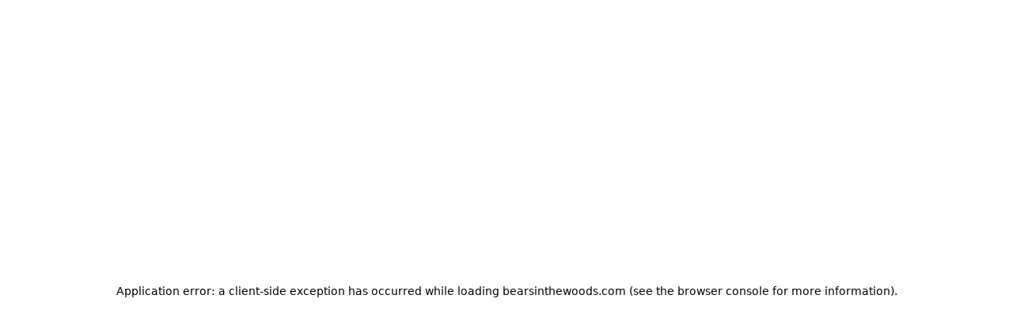

--- FILE ---
content_type: text/html; charset=utf-8
request_url: https://bearsinthewoods.com/
body_size: 3259
content:
<!DOCTYPE html><!--flTBG__3Yjg8F6haXr1up--><html lang="en"><head><meta charSet="utf-8"/><meta name="viewport" content="width=device-width, initial-scale=1"/><link rel="preload" href="/_next/static/media/028c0d39d2e8f589-s.p.woff2" as="font" crossorigin="" type="font/woff2"/><link rel="preload" href="/_next/static/media/5b01f339abf2f1a5.p.woff2" as="font" crossorigin="" type="font/woff2"/><link rel="stylesheet" href="/_next/static/css/af665775b69c020a.css" data-precedence="next"/><link rel="stylesheet" href="/_next/static/css/e9ab56f710070038.css" data-precedence="next"/><link rel="preload" as="script" fetchPriority="low" href="/_next/static/chunks/webpack-c7eacd1818fbd3c2.js"/><script src="/_next/static/chunks/4bd1b696-100b9d70ed4e49c1.js" async=""></script><script src="/_next/static/chunks/9da6db1e-ef38b4ad8e286602.js" async=""></script><script src="/_next/static/chunks/1255-4406f2e6e90476f7.js" async=""></script><script src="/_next/static/chunks/main-app-b7990980526f13fc.js" async=""></script><script src="/_next/static/chunks/4909-f437885ccf9949e5.js" async=""></script><script src="/_next/static/chunks/8335-6a6524750e7f240d.js" async=""></script><script src="/_next/static/chunks/1356-5d2cdedc98039c8c.js" async=""></script><script src="/_next/static/chunks/3855-9893e64a56e069f9.js" async=""></script><script src="/_next/static/chunks/app/page-2584fe99f8ed5ea2.js" async=""></script><script src="/_next/static/chunks/8720-d3227125c9296de6.js" async=""></script><script src="/_next/static/chunks/3857-553456723ba1ab7e.js" async=""></script><script src="/_next/static/chunks/2425-b6a3d34c1f496eda.js" async=""></script><script src="/_next/static/chunks/app/layout-05245a046322c022.js" async=""></script><script src="/_next/static/chunks/2619-b8db57ac19da49ac.js" async=""></script><script src="/_next/static/chunks/app/error-41de092eb30cbabc.js" async=""></script><script src="/_next/static/chunks/app/not-found-2f0167c188bb7a3a.js" async=""></script><script src="https://clerk.bearsinthewoods.com/npm/@clerk/clerk-js@5/dist/clerk.browser.js" data-clerk-js-script="true" async="" crossorigin="anonymous" data-clerk-publishable-key="pk_live_Y2xlcmsuYmVhcnNpbnRoZXdvb2RzLmNvbSQ"></script><meta name="next-size-adjust" content=""/><title>SupaClub</title><meta name="description" content="Connect, organize, and manage your community with SupaClub - the premier platform for club event management and member engagement."/><link rel="canonical" href="https://bearsinthewoods.com"/><meta property="og:title" content="SupaClub"/><meta property="og:description" content="Connect, organize, and manage your community with SupaClub - the premier platform for club event management and member engagement."/><meta property="og:url" content="https://bearsinthewoods.com"/><meta property="og:site_name" content="SupaClub"/><meta property="og:locale" content="en_US"/><meta property="og:image" content="https://bearsinthewoods.com/og-image.png"/><meta property="og:image:width" content="1200"/><meta property="og:image:height" content="630"/><meta property="og:image:alt" content="SupaClub"/><meta property="og:type" content="website"/><meta name="twitter:card" content="summary_large_image"/><meta name="twitter:site" content="@supaclub"/><meta name="twitter:creator" content="@supaclub"/><meta name="twitter:title" content="SupaClub"/><meta name="twitter:description" content="Connect, organize, and manage your community with SupaClub - the premier platform for club event management and member engagement."/><meta name="twitter:image" content="https://bearsinthewoods.com/og-image.png"/><link rel="icon" href="/favicon.ico?v=2" sizes="any"/><link rel="icon" href="/favicon.ico?v=2" media="(prefers-color-scheme: dark)"/><script src="/_next/static/chunks/polyfills-42372ed130431b0a.js" noModule=""></script></head><body class="__variable_fb8f2c __variable_f910ec antialiased bg-white dark:bg-zinc-900"><div hidden=""><!--$--><!--/$--></div><!--$!--><template data-dgst="BAILOUT_TO_CLIENT_SIDE_RENDERING"></template><!--/$--><div class="h-screen flex items-center justify-center bg-background"><div class="flex flex-col items-center justify-center gap-4"><div class="relative"><div class="absolute inset-0 bg-white/20 rounded-full blur-xl" style="width:96px;height:96px;left:50%;top:50%;transform:translate(-50%, -50%)"></div><div class="absolute inset-0 bg-white/10 rounded-full blur-2xl" style="width:128px;height:128px;left:50%;top:50%;transform:translate(-50%, -50%)"></div><div class="relative z-10 rounded-full overflow-hidden border-2 border-zinc-700" style="width:64px;height:64px"><img alt="Loading" loading="lazy" width="64" height="64" decoding="async" data-nimg="1" class="w-full h-full object-cover" style="color:transparent" src="/supaclub-logo.svg"/></div></div><p class="text-sm text-secondary text-center" style="opacity:0;transform:translateY(10px)">Redirecting...</p></div></div><!--$--><!--/$--><section aria-label="Notifications alt+T" tabindex="-1" aria-live="polite" aria-relevant="additions text" aria-atomic="false"></section><script src="/_next/static/chunks/webpack-c7eacd1818fbd3c2.js" id="_R_" async=""></script><script>(self.__next_f=self.__next_f||[]).push([0])</script><script>self.__next_f.push([1,"1:\"$Sreact.fragment\"\n3:I[81959,[],\"ClientPageRoot\"]\n4:I[37322,[\"4909\",\"static/chunks/4909-f437885ccf9949e5.js\",\"8335\",\"static/chunks/8335-6a6524750e7f240d.js\",\"1356\",\"static/chunks/1356-5d2cdedc98039c8c.js\",\"3855\",\"static/chunks/3855-9893e64a56e069f9.js\",\"8974\",\"static/chunks/app/page-2584fe99f8ed5ea2.js\"],\"default\"]\n7:I[24431,[],\"OutletBoundary\"]\n9:I[15278,[],\"AsyncMetadataOutlet\"]\nb:I[24431,[],\"ViewportBoundary\"]\nd:I[24431,[],\"MetadataBoundary\"]\ne:\"$Sreact.suspense\"\n10:I[57150,[],\"\"]\n:HL[\"/_next/static/media/028c0d39d2e8f589-s.p.woff2\",\"font\",{\"crossOrigin\":\"\",\"type\":\"font/woff2\"}]\n:HL[\"/_next/static/media/5b01f339abf2f1a5.p.woff2\",\"font\",{\"crossOrigin\":\"\",\"type\":\"font/woff2\"}]\n:HL[\"/_next/static/css/af665775b69c020a.css\",\"style\"]\n:HL[\"/_next/static/css/e9ab56f710070038.css\",\"style\"]\n"])</script><script>self.__next_f.push([1,"0:{\"P\":null,\"b\":\"flTBG__3Yjg8F6haXr1up\",\"p\":\"\",\"c\":[\"\",\"\"],\"i\":false,\"f\":[[[\"\",{\"children\":[\"__PAGE__\",{}]},\"$undefined\",\"$undefined\",true],[\"\",[\"$\",\"$1\",\"c\",{\"children\":[[[\"$\",\"link\",\"0\",{\"rel\":\"stylesheet\",\"href\":\"/_next/static/css/af665775b69c020a.css\",\"precedence\":\"next\",\"crossOrigin\":\"$undefined\",\"nonce\":\"$undefined\"}],[\"$\",\"link\",\"1\",{\"rel\":\"stylesheet\",\"href\":\"/_next/static/css/e9ab56f710070038.css\",\"precedence\":\"next\",\"crossOrigin\":\"$undefined\",\"nonce\":\"$undefined\"}]],\"$L2\"]}],{\"children\":[\"__PAGE__\",[\"$\",\"$1\",\"c\",{\"children\":[[\"$\",\"$L3\",null,{\"Component\":\"$4\",\"searchParams\":{},\"params\":{},\"promises\":[\"$@5\",\"$@6\"]}],null,[\"$\",\"$L7\",null,{\"children\":[\"$L8\",[\"$\",\"$L9\",null,{\"promise\":\"$@a\"}]]}]]}],{},null,false]},null,false],[\"$\",\"$1\",\"h\",{\"children\":[null,[[\"$\",\"$Lb\",null,{\"children\":\"$Lc\"}],[\"$\",\"meta\",null,{\"name\":\"next-size-adjust\",\"content\":\"\"}]],[\"$\",\"$Ld\",null,{\"children\":[\"$\",\"div\",null,{\"hidden\":true,\"children\":[\"$\",\"$e\",null,{\"fallback\":null,\"children\":\"$Lf\"}]}]}]]}],false]],\"m\":\"$undefined\",\"G\":[\"$10\",[]],\"s\":false,\"S\":true}\n"])</script><script>self.__next_f.push([1,"5:{}\n6:\"$0:f:0:1:2:children:1:props:children:0:props:params\"\n"])</script><script>self.__next_f.push([1,"11:I[42794,[\"8335\",\"static/chunks/8335-6a6524750e7f240d.js\",\"8720\",\"static/chunks/8720-d3227125c9296de6.js\",\"3857\",\"static/chunks/3857-553456723ba1ab7e.js\",\"2425\",\"static/chunks/2425-b6a3d34c1f496eda.js\",\"7177\",\"static/chunks/app/layout-05245a046322c022.js\"],\"ClientClerkProvider\"]\n12:I[461,[\"8335\",\"static/chunks/8335-6a6524750e7f240d.js\",\"8720\",\"static/chunks/8720-d3227125c9296de6.js\",\"3857\",\"static/chunks/3857-553456723ba1ab7e.js\",\"2425\",\"static/chunks/2425-b6a3d34c1f496eda.js\",\"7177\",\"static/chunks/app/layout-05245a046322c022.js\"],\"QueryProvider\"]\n13:I[11997,[\"8335\",\"static/chunks/8335-6a6524750e7f240d.js\",\"8720\",\"static/chunks/8720-d3227125c9296de6.js\",\"3857\",\"static/chunks/3857-553456723ba1ab7e.js\",\"2425\",\"static/chunks/2425-b6a3d34c1f496eda.js\",\"7177\",\"static/chunks/app/layout-05245a046322c022.js\"],\"PostHogProvider\"]\n14:I[9766,[],\"\"]\n15:I[49567,[\"4909\",\"static/chunks/4909-f437885ccf9949e5.js\",\"2619\",\"static/chunks/2619-b8db57ac19da49ac.js\",\"8039\",\"static/chunks/app/error-41de092eb30cbabc.js\"],\"default\"]\n16:I[98924,[],\"\"]\n17:I[33293,[\"4909\",\"static/chunks/4909-f437885ccf9949e5.js\",\"2619\",\"static/chunks/2619-b8db57ac19da49ac.js\",\"4345\",\"static/chunks/app/not-found-2f0167c188bb7a3a.js\"],\"default\"]\n18:I[18720,[\"8335\",\"static/chunks/8335-6a6524750e7f240d.js\",\"8720\",\"static/chunks/8720-d3227125c9296de6.js\",\"3857\",\"static/chunks/3857-553456723ba1ab7e.js\",\"2425\",\"static/chunks/2425-b6a3d34c1f496eda.js\",\"7177\",\"static/chunks/app/layout-05245a046322c022.js\"],\"Toaster\"]\n"])</script><script>self.__next_f.push([1,"2:[\"$\",\"$L11\",null,{\"signInFallbackRedirectUrl\":\"/process-sign-in\",\"signUpFallbackRedirectUrl\":\"/process-sign-in\",\"afterSignOutUrl\":\"/\",\"publishableKey\":\"pk_live_Y2xlcmsuYmVhcnNpbnRoZXdvb2RzLmNvbSQ\",\"clerkJSUrl\":\"$undefined\",\"clerkJSVersion\":\"$undefined\",\"proxyUrl\":\"\",\"domain\":\"\",\"isSatellite\":false,\"signInUrl\":\"\",\"signUpUrl\":\"\",\"signInForceRedirectUrl\":\"\",\"signUpForceRedirectUrl\":\"\",\"afterSignInUrl\":\"\",\"afterSignUpUrl\":\"\",\"newSubscriptionRedirectUrl\":\"\",\"telemetry\":{\"disabled\":false,\"debug\":false},\"sdkMetadata\":{\"name\":\"@clerk/nextjs\",\"version\":\"6.36.0\",\"environment\":\"production\"},\"nonce\":\"\",\"initialState\":null,\"children\":[\"$\",\"html\",null,{\"lang\":\"en\",\"children\":[\"$\",\"body\",null,{\"className\":\"__variable_fb8f2c __variable_f910ec antialiased bg-white dark:bg-zinc-900\",\"children\":[\"$\",\"$L12\",null,{\"children\":[\"$\",\"$L13\",null,{\"children\":[[\"$\",\"$L14\",null,{\"parallelRouterKey\":\"children\",\"error\":\"$15\",\"errorStyles\":[],\"errorScripts\":[],\"template\":[\"$\",\"$L16\",null,{}],\"templateStyles\":\"$undefined\",\"templateScripts\":\"$undefined\",\"notFound\":[[\"$\",\"$L17\",null,{}],[]],\"forbidden\":\"$undefined\",\"unauthorized\":\"$undefined\"}],[\"$\",\"$L18\",null,{\"position\":\"bottom-right\",\"richColors\":true}]]}]}]}]}]}]\n"])</script><script>self.__next_f.push([1,"c:[[\"$\",\"meta\",\"0\",{\"charSet\":\"utf-8\"}],[\"$\",\"meta\",\"1\",{\"name\":\"viewport\",\"content\":\"width=device-width, initial-scale=1\"}]]\n8:null\n"])</script><script>self.__next_f.push([1,"19:I[80622,[],\"IconMark\"]\n"])</script><script>self.__next_f.push([1,"a:{\"metadata\":[[\"$\",\"title\",\"0\",{\"children\":\"SupaClub\"}],[\"$\",\"meta\",\"1\",{\"name\":\"description\",\"content\":\"Connect, organize, and manage your community with SupaClub - the premier platform for club event management and member engagement.\"}],[\"$\",\"link\",\"2\",{\"rel\":\"canonical\",\"href\":\"https://bearsinthewoods.com\"}],[\"$\",\"meta\",\"3\",{\"property\":\"og:title\",\"content\":\"SupaClub\"}],[\"$\",\"meta\",\"4\",{\"property\":\"og:description\",\"content\":\"Connect, organize, and manage your community with SupaClub - the premier platform for club event management and member engagement.\"}],[\"$\",\"meta\",\"5\",{\"property\":\"og:url\",\"content\":\"https://bearsinthewoods.com\"}],[\"$\",\"meta\",\"6\",{\"property\":\"og:site_name\",\"content\":\"SupaClub\"}],[\"$\",\"meta\",\"7\",{\"property\":\"og:locale\",\"content\":\"en_US\"}],[\"$\",\"meta\",\"8\",{\"property\":\"og:image\",\"content\":\"https://bearsinthewoods.com/og-image.png\"}],[\"$\",\"meta\",\"9\",{\"property\":\"og:image:width\",\"content\":\"1200\"}],[\"$\",\"meta\",\"10\",{\"property\":\"og:image:height\",\"content\":\"630\"}],[\"$\",\"meta\",\"11\",{\"property\":\"og:image:alt\",\"content\":\"SupaClub\"}],[\"$\",\"meta\",\"12\",{\"property\":\"og:type\",\"content\":\"website\"}],[\"$\",\"meta\",\"13\",{\"name\":\"twitter:card\",\"content\":\"summary_large_image\"}],[\"$\",\"meta\",\"14\",{\"name\":\"twitter:site\",\"content\":\"@supaclub\"}],[\"$\",\"meta\",\"15\",{\"name\":\"twitter:creator\",\"content\":\"@supaclub\"}],[\"$\",\"meta\",\"16\",{\"name\":\"twitter:title\",\"content\":\"SupaClub\"}],[\"$\",\"meta\",\"17\",{\"name\":\"twitter:description\",\"content\":\"Connect, organize, and manage your community with SupaClub - the premier platform for club event management and member engagement.\"}],[\"$\",\"meta\",\"18\",{\"name\":\"twitter:image\",\"content\":\"https://bearsinthewoods.com/og-image.png\"}],[\"$\",\"link\",\"19\",{\"rel\":\"icon\",\"href\":\"/favicon.ico?v=2\",\"sizes\":\"any\"}],[\"$\",\"link\",\"20\",{\"rel\":\"icon\",\"href\":\"/favicon.ico?v=2\",\"media\":\"(prefers-color-scheme: dark)\"}],[\"$\",\"$L19\",\"21\",{}]],\"error\":null,\"digest\":\"$undefined\"}\n"])</script><script>self.__next_f.push([1,"f:\"$a:metadata\"\n"])</script></body></html>

--- FILE ---
content_type: application/javascript; charset=UTF-8
request_url: https://bearsinthewoods.com/_next/static/chunks/3857-553456723ba1ab7e.js
body_size: 5347
content:
(self.webpackChunk_N_E=self.webpackChunk_N_E||[]).push([[3857],{633:(e,t,n)=>{"use strict";n.d(t,{T5:()=>l.T5,hP:()=>r.hP,kX:()=>l.kX,nO:()=>l.nO,wV:()=>r.wV,yC:()=>i}),n(24763);var r=n(85016),l=n(38077);function i(e,t,n){let l=t.path||(null==n?void 0:n.path);return"path"===(t.routing||(null==n?void 0:n.routing)||"path")?l?{...n,...t,routing:"path"}:r.sb.throw((0,r.kd)(e)):t.path?r.sb.throw((0,r.s7)(e)):{...n,...t,path:void 0}}},1150:(e,t,n)=>{"use strict";Object.defineProperty(t,"__esModule",{value:!0}),Object.defineProperty(t,"default",{enumerable:!0,get:function(){return o}});let r=n(95155),l=n(12115),i=n(24437);function a(e){return{default:e&&"default"in e?e.default:e}}n(36552);let u={loader:()=>Promise.resolve(a(()=>null)),loading:null,ssr:!0},o=function(e){let t={...u,...e},n=(0,l.lazy)(()=>t.loader().then(a)),o=t.loading;function s(e){let a=o?(0,r.jsx)(o,{isLoading:!0,pastDelay:!0,error:null}):null,u=!t.ssr||!!t.loading,s=u?l.Suspense:l.Fragment,c=t.ssr?(0,r.jsxs)(r.Fragment,{children:[null,(0,r.jsx)(n,{...e})]}):(0,r.jsx)(i.BailoutToCSR,{reason:"next/dynamic",children:(0,r.jsx)(n,{...e})});return(0,r.jsx)(s,{...u?{fallback:a}:{},children:c})}return s.displayName="LoadableComponent",s}},4853:(e,t)=>{"use strict";Object.defineProperty(t,"__esModule",{value:!0}),!function(e,t){for(var n in t)Object.defineProperty(e,n,{enumerable:!0,get:t[n]})}(t,{cancelIdleCallback:function(){return r},requestIdleCallback:function(){return n}});let n="undefined"!=typeof self&&self.requestIdleCallback&&self.requestIdleCallback.bind(window)||function(e){let t=Date.now();return self.setTimeout(function(){e({didTimeout:!1,timeRemaining:function(){return Math.max(0,50-(Date.now()-t))}})},1)},r="undefined"!=typeof self&&self.cancelIdleCallback&&self.cancelIdleCallback.bind(window)||function(e){return clearTimeout(e)};("function"==typeof t.default||"object"==typeof t.default&&null!==t.default)&&void 0===t.default.__esModule&&(Object.defineProperty(t.default,"__esModule",{value:!0}),Object.assign(t.default,t),e.exports=t.default)},5578:(e,t,n)=>{"use strict";n.d(t,{M:()=>l});var r=n(42206);let l=r.rE.startsWith("13.")||r.rE.startsWith("14.0")},8567:(e,t,n)=>{"use strict";Object.defineProperty(t,"__esModule",{value:!0}),Object.defineProperty(t,"workAsyncStorage",{enumerable:!0,get:function(){return r.workAsyncStorageInstance}});let r=n(17828)},17828:(e,t,n)=>{"use strict";Object.defineProperty(t,"__esModule",{value:!0}),Object.defineProperty(t,"workAsyncStorageInstance",{enumerable:!0,get:function(){return r}});let r=(0,n(64054).createAsyncLocalStorage)()},19268:(e,t,n)=>{e.exports=n(44637)},20063:(e,t,n)=>{"use strict";var r=n(47260);n.o(r,"useParams")&&n.d(t,{useParams:function(){return r.useParams}}),n.o(r,"usePathname")&&n.d(t,{usePathname:function(){return r.usePathname}}),n.o(r,"useRouter")&&n.d(t,{useRouter:function(){return r.useRouter}}),n.o(r,"useSearchParams")&&n.d(t,{useSearchParams:function(){return r.useSearchParams}}),n.o(r,"useSelectedLayoutSegments")&&n.d(t,{useSelectedLayoutSegments:function(){return r.useSelectedLayoutSegments}})},24127:(e,t,n)=>{"use strict";n.d(t,{U:()=>l});var r=n(12115);let l="undefined"!=typeof window?r.useLayoutEffect:r.useEffect},24437:(e,t,n)=>{"use strict";function r(e){let{reason:t,children:n}=e;return n}Object.defineProperty(t,"__esModule",{value:!0}),Object.defineProperty(t,"BailoutToCSR",{enumerable:!0,get:function(){return r}}),n(24553)},30926:(e,t,n)=>{"use strict";Object.defineProperty(t,"__esModule",{value:!0}),!function(e,t){for(var n in t)Object.defineProperty(e,n,{enumerable:!0,get:t[n]})}(t,{callServer:function(){return r.callServer},createServerReference:function(){return i.createServerReference},findSourceMapURL:function(){return l.findSourceMapURL}});let r=n(41209),l=n(85153),i=n(77197)},31155:(e,t,n)=>{"use strict";n.d(t,{X:()=>a});var r=n(96950),l=n(68335),i=n(79194);let a=()=>{var e,t;let n=(0,l.ho)(),{pagesRouter:a}=(0,i.r)();return null==(t=n.telemetry)||t.record((0,r.YF)({router:a?"pages":"app",...(null==(e=null==globalThis?void 0:globalThis.next)?void 0:e.version)?{nextjsVersion:globalThis.next.version}:{}})),null}},36552:(e,t,n)=>{"use strict";function r(e){let{moduleIds:t}=e;return null}Object.defineProperty(t,"__esModule",{value:!0}),Object.defineProperty(t,"PreloadChunks",{enumerable:!0,get:function(){return r}}),n(95155),n(47650),n(8567),n(77278)},38204:(e,t,n)=>{"use strict";n.d(t,{K:()=>s});var r=n(68335),l=n(633),i=n(41402),a=n.n(i),u=n(12115),o=n(43843);function s(e){let{publishableKey:t,clerkJSUrl:n,clerkJSVersion:i,clerkJSVariant:s,nonce:c}=(0,o.c)(),{domain:d,proxyUrl:_}=(0,r.ho)();if(!t)return null;let f={domain:d,proxyUrl:_,publishableKey:t,clerkJSUrl:n,clerkJSVersion:i,clerkJSVariant:s,nonce:c},p=(0,l.nO)(f),v="app"===e.router?"script":a();return u.createElement(v,{src:p,"data-clerk-js-script":!0,async:!0,defer:"pages"!==e.router&&void 0,crossOrigin:"anonymous",strategy:"pages"===e.router?"beforeInteractive":void 0,...(0,l.T5)(f)})}},41402:(e,t,n)=>{"use strict";Object.defineProperty(t,"__esModule",{value:!0}),!function(e,t){for(var n in t)Object.defineProperty(e,n,{enumerable:!0,get:t[n]})}(t,{default:function(){return b},handleClientScriptLoad:function(){return p},initScriptLoader:function(){return v}});let r=n(28140),l=n(49417),i=n(95155),a=r._(n(47650)),u=l._(n(12115)),o=n(82073),s=n(94681),c=n(4853),d=new Map,_=new Set,f=e=>{let{src:t,id:n,onLoad:r=()=>{},onReady:l=null,dangerouslySetInnerHTML:i,children:u="",strategy:o="afterInteractive",onError:c,stylesheets:f}=e,p=n||t;if(p&&_.has(p))return;if(d.has(t)){_.add(p),d.get(t).then(r,c);return}let v=()=>{l&&l(),_.add(p)},E=document.createElement("script"),b=new Promise((e,t)=>{E.addEventListener("load",function(t){e(),r&&r.call(this,t),v()}),E.addEventListener("error",function(e){t(e)})}).catch(function(e){c&&c(e)});i?(E.innerHTML=i.__html||"",v()):u?(E.textContent="string"==typeof u?u:Array.isArray(u)?u.join(""):"",v()):t&&(E.src=t,d.set(t,b)),(0,s.setAttributesFromProps)(E,e),"worker"===o&&E.setAttribute("type","text/partytown"),E.setAttribute("data-nscript",o),f&&(e=>{if(a.default.preinit)return e.forEach(e=>{a.default.preinit(e,{as:"style"})});{let t=document.head;e.forEach(e=>{let n=document.createElement("link");n.type="text/css",n.rel="stylesheet",n.href=e,t.appendChild(n)})}})(f),document.body.appendChild(E)};function p(e){let{strategy:t="afterInteractive"}=e;"lazyOnload"===t?window.addEventListener("load",()=>{(0,c.requestIdleCallback)(()=>f(e))}):f(e)}function v(e){e.forEach(p),[...document.querySelectorAll('[data-nscript="beforeInteractive"]'),...document.querySelectorAll('[data-nscript="beforePageRender"]')].forEach(e=>{let t=e.id||e.getAttribute("src");_.add(t)})}function E(e){let{id:t,src:n="",onLoad:r=()=>{},onReady:l=null,strategy:s="afterInteractive",onError:d,stylesheets:p,...v}=e,{updateScripts:E,scripts:b,getIsSsr:L,appDir:R,nonce:C}=(0,u.useContext)(o.HeadManagerContext);C=v.nonce||C;let y=(0,u.useRef)(!1);(0,u.useEffect)(()=>{let e=t||n;y.current||(l&&e&&_.has(e)&&l(),y.current=!0)},[l,t,n]);let h=(0,u.useRef)(!1);if((0,u.useEffect)(()=>{if(!h.current){if("afterInteractive"===s)f(e);else"lazyOnload"===s&&("complete"===document.readyState?(0,c.requestIdleCallback)(()=>f(e)):window.addEventListener("load",()=>{(0,c.requestIdleCallback)(()=>f(e))}));h.current=!0}},[e,s]),("beforeInteractive"===s||"worker"===s)&&(E?(b[s]=(b[s]||[]).concat([{id:t,src:n,onLoad:r,onReady:l,onError:d,...v,nonce:C}]),E(b)):L&&L()?_.add(t||n):L&&!L()&&f({...e,nonce:C})),R){if(p&&p.forEach(e=>{a.default.preinit(e,{as:"style"})}),"beforeInteractive"===s)if(!n)return v.dangerouslySetInnerHTML&&(v.children=v.dangerouslySetInnerHTML.__html,delete v.dangerouslySetInnerHTML),(0,i.jsx)("script",{nonce:C,dangerouslySetInnerHTML:{__html:"(self.__next_s=self.__next_s||[]).push("+JSON.stringify([0,{...v,id:t}])+")"}});else return a.default.preload(n,v.integrity?{as:"script",integrity:v.integrity,nonce:C,crossOrigin:v.crossOrigin}:{as:"script",nonce:C,crossOrigin:v.crossOrigin}),(0,i.jsx)("script",{nonce:C,dangerouslySetInnerHTML:{__html:"(self.__next_s=self.__next_s||[]).push("+JSON.stringify([n,{...v,id:t}])+")"}});"afterInteractive"===s&&n&&a.default.preload(n,v.integrity?{as:"script",integrity:v.integrity,nonce:C,crossOrigin:v.crossOrigin}:{as:"script",nonce:C,crossOrigin:v.crossOrigin})}return null}Object.defineProperty(E,"__nextScript",{value:!0});let b=E;("function"==typeof t.default||"object"==typeof t.default&&null!==t.default)&&void 0===t.default.__esModule&&(Object.defineProperty(t.default,"__esModule",{value:!0}),Object.assign(t.default,t),e.exports=t.default)},42206:e=>{"use strict";e.exports={rE:"15.5.9"}},42794:(e,t,n)=>{"use strict";n.r(t),n.d(t,{ClientClerkProvider:()=>P});var r=n(68335),l=n(65439);let i=new Set,a={warnOnce:e=>{i.has(e)||(i.add(e),console.warn(e))},logOnce:e=>{i.has(e)||(console.log(e),i.add(e))}};var u=n(86278),o=n.n(u),s=n(20063),c=n(42206),d=n(12115),_=n(24127),f=n(43843),p=n(38204),v=n(90716),E=n(78619),b=n(31155),L=n(5578),R=n(44044),C=n(86648),y=n(59482);let h=e=>{var t;return null!=window.__clerk_internal_navigations||(window.__clerk_internal_navigations={}),null!=(t=window.__clerk_internal_navigations)[e]||(t[e]={}),window.__clerk_internal_navigations[e]},g=e=>{let{windowNav:t,routerNav:n,name:r}=e,l=(0,s.usePathname)(),[i,a]=(0,d.useTransition)();t&&(h(r).fun=(e,l)=>new Promise(i=>{var u,o;null!=(u=h(r)).promisesBuffer||(u.promisesBuffer=[]),null==(o=h(r).promisesBuffer)||o.push(i),a(()=>{var r,i,a;(null==(r=null==l?void 0:l.__internal_metadata)?void 0:r.navigationType)==="internal"?t((null!=(a=null==(i=window.next)?void 0:i.version)?a:"")<"14.1.0"?history.state:null,"",e):n((0,y.l)(e))})}));let u=()=>{var e;null==(e=h(r).promisesBuffer)||e.forEach(e=>e()),h(r).promisesBuffer=[]};return(0,d.useEffect)(()=>(u(),u),[]),(0,d.useEffect)(()=>{i||u()},[l,i]),(0,d.useCallback)((e,t)=>h(r).fun(e,t),[])},m=o()(()=>n.e(5811).then(n.bind(n,15811)).then(e=>e.KeylessCreatorOrReader),{loadableGenerated:{webpack:()=>[15811]}}),I=e=>{if(L.M){let e="Clerk:\nYour current Next.js version (".concat(c.rE,') will be deprecated in the next major release of "@clerk/nextjs". Please upgrade to next@14.1.0 or later.');(0,l.M)()?a.warnOnce(e):a.logOnce("\n\x1b[43m----------\n".concat(e,"\n----------\x1b[0m\n"))}let{__unstable_invokeMiddlewareOnAuthStateChange:t=!0,children:n}=e,i=(0,s.useRouter)(),u=(()=>{let e=(0,s.useRouter)();return g({windowNav:"undefined"!=typeof window?window.history.pushState.bind(window.history):void 0,routerNav:e.push.bind(e),name:"push"})})(),o=(()=>{let e=(0,s.useRouter)();return g({windowNav:"undefined"!=typeof window?window.history.replaceState.bind(window.history):void 0,routerNav:e.replace.bind(e),name:"replace"})})(),[y,h]=(0,d.useTransition)();if((0,_.U)(()=>{v.I&&(0,R.A)()},[]),(0,f.c)())return e.children;(0,d.useEffect)(()=>{var e;y||null==(e=window.__clerk_internal_invalidateCachePromise)||e.call(window)},[y]),(0,_.U)(()=>{window.__unstable__onBeforeSetActive=e=>new Promise(t=>{var n;window.__clerk_internal_invalidateCachePromise=t;let r=(null==(n=null==window?void 0:window.next)?void 0:n.version)||"";r.startsWith("13")?h(()=>{i.refresh()}):(r.startsWith("15")||r.startsWith("16"))&&"sign-out"===e?t():(0,C.y)().then(()=>t())}),window.__unstable__onAfterSetActive=()=>{if(t)return i.refresh()}},[]);let m=(0,E.O)({...e,routerPush:u,routerReplace:o});return d.createElement(f._,{options:m},d.createElement(r.lJ,{...m},d.createElement(b.X,null),d.createElement(p.K,{router:"app"}),n))},P=e=>{let{children:t,disableKeyless:n=!1,...r}=e;return(0,E.O)(r).publishableKey||!v.I||n?d.createElement(I,{...r},t):d.createElement(m,null,d.createElement(I,{...r},t))}},43843:(e,t,n)=>{"use strict";n.d(t,{_:()=>a,c:()=>i});var r=n(12115);let l=r.createContext(void 0);l.displayName="ClerkNextOptionsCtx";let i=()=>{let e=r.useContext(l);return null==e?void 0:e.value},a=e=>{let{children:t,options:n}=e;return r.createElement(l.Provider,{value:{value:n}},t)}},44637:(e,t,n)=>{"use strict";Object.defineProperty(t,"__esModule",{value:!0}),Object.defineProperty(t,"useRouter",{enumerable:!0,get:function(){return i}});let r=n(12115),l=n(79862);function i(){return(0,r.useContext)(l.RouterContext)}("function"==typeof t.default||"object"==typeof t.default&&null!==t.default)&&void 0===t.default.__esModule&&(Object.defineProperty(t.default,"__esModule",{value:!0}),Object.assign(t.default,t),e.exports=t.default)},59482:(e,t,n)=>{"use strict";function r(e){return e}n.d(t,{l:()=>r})},64054:(e,t)=>{"use strict";Object.defineProperty(t,"__esModule",{value:!0}),!function(e,t){for(var n in t)Object.defineProperty(e,n,{enumerable:!0,get:t[n]})}(t,{bindSnapshot:function(){return a},createAsyncLocalStorage:function(){return i},createSnapshot:function(){return u}});let n=Object.defineProperty(Error("Invariant: AsyncLocalStorage accessed in runtime where it is not available"),"__NEXT_ERROR_CODE",{value:"E504",enumerable:!1,configurable:!0});class r{disable(){throw n}getStore(){}run(){throw n}exit(){throw n}enterWith(){throw n}static bind(e){return e}}let l="undefined"!=typeof globalThis&&globalThis.AsyncLocalStorage;function i(){return l?new l:new r}function a(e){return l?l.bind(e):r.bind(e)}function u(){return l?l.snapshot():function(e,...t){return e(...t)}}},78253:(e,t,n)=>{"use strict";n.d(t,{ev:()=>o,tm:()=>u});var r=n(48412),l=n(42609),i=n(78983),a=n(95704);a.env.NEXT_PUBLIC_CLERK_JS_VERSION,a.env.NEXT_PUBLIC_CLERK_JS_URL,a.env.CLERK_API_VERSION,a.env.CLERK_SECRET_KEY,a.env.CLERK_MACHINE_SECRET_KEY,a.env.CLERK_ENCRYPTION_KEY,a.env.CLERK_API_URL||(e=>{let t=(0,l.q5)(e)?.frontendApi;return t?.startsWith("clerk.")&&r.iM.some(e=>t?.endsWith(e))?r.FW:r.mG.some(e=>t?.endsWith(e))?r.Vc:r.ub.some(e=>t?.endsWith(e))?r.HG:r.FW})("pk_live_Y2xlcmsuYmVhcnNpbnRoZXdvb2RzLmNvbSQ"),a.env.NEXT_PUBLIC_CLERK_DOMAIN,a.env.NEXT_PUBLIC_CLERK_PROXY_URL,(0,i.zz)(a.env.NEXT_PUBLIC_CLERK_IS_SATELLITE),a.env.NEXT_PUBLIC_CLERK_SIGN_IN_URL,a.env.NEXT_PUBLIC_CLERK_SIGN_UP_URL;let u={name:"@clerk/nextjs",version:"6.36.0",environment:"production"};(0,i.zz)(a.env.NEXT_PUBLIC_CLERK_TELEMETRY_DISABLED),(0,i.zz)(a.env.NEXT_PUBLIC_CLERK_TELEMETRY_DEBUG);let o=(0,i.zz)(a.env.NEXT_PUBLIC_CLERK_KEYLESS_DISABLED)||!1},78619:(e,t,n)=>{"use strict";n.d(t,{O:()=>a});var r=n(78983),l=n(78253),i=n(95704);let a=e=>{var t;return{...e,publishableKey:e.publishableKey||"pk_live_Y2xlcmsuYmVhcnNpbnRoZXdvb2RzLmNvbSQ",clerkJSUrl:e.clerkJSUrl||i.env.NEXT_PUBLIC_CLERK_JS_URL,clerkJSVersion:e.clerkJSVersion||i.env.NEXT_PUBLIC_CLERK_JS_VERSION,proxyUrl:e.proxyUrl||i.env.NEXT_PUBLIC_CLERK_PROXY_URL||"",domain:e.domain||i.env.NEXT_PUBLIC_CLERK_DOMAIN||"",isSatellite:e.isSatellite||(0,r.zz)(i.env.NEXT_PUBLIC_CLERK_IS_SATELLITE),signInUrl:e.signInUrl||i.env.NEXT_PUBLIC_CLERK_SIGN_IN_URL||"",signUpUrl:e.signUpUrl||i.env.NEXT_PUBLIC_CLERK_SIGN_UP_URL||"",signInForceRedirectUrl:e.signInForceRedirectUrl||i.env.NEXT_PUBLIC_CLERK_SIGN_IN_FORCE_REDIRECT_URL||"",signUpForceRedirectUrl:e.signUpForceRedirectUrl||i.env.NEXT_PUBLIC_CLERK_SIGN_UP_FORCE_REDIRECT_URL||"",signInFallbackRedirectUrl:e.signInFallbackRedirectUrl||i.env.NEXT_PUBLIC_CLERK_SIGN_IN_FALLBACK_REDIRECT_URL||"",signUpFallbackRedirectUrl:e.signUpFallbackRedirectUrl||i.env.NEXT_PUBLIC_CLERK_SIGN_UP_FALLBACK_REDIRECT_URL||"",afterSignInUrl:e.afterSignInUrl||i.env.NEXT_PUBLIC_CLERK_AFTER_SIGN_IN_URL||"",afterSignUpUrl:e.afterSignUpUrl||i.env.NEXT_PUBLIC_CLERK_AFTER_SIGN_UP_URL||"",newSubscriptionRedirectUrl:e.newSubscriptionRedirectUrl||i.env.NEXT_PUBLIC_CLERK_CHECKOUT_CONTINUE_URL||"",telemetry:null!=(t=e.telemetry)?t:{disabled:(0,r.zz)(i.env.NEXT_PUBLIC_CLERK_TELEMETRY_DISABLED),debug:(0,r.zz)(i.env.NEXT_PUBLIC_CLERK_TELEMETRY_DEBUG)},sdkMetadata:l.tm}}},78983:(e,t,n)=>{"use strict";n.d(t,{zz:()=>r.zz});var r=n(58694)},79194:(e,t,n)=>{"use strict";n.d(t,{r:()=>l});var r=n(19268);let l=()=>({pagesRouter:(0,r.useRouter)()})},86278:(e,t,n)=>{"use strict";Object.defineProperty(t,"__esModule",{value:!0}),Object.defineProperty(t,"default",{enumerable:!0,get:function(){return l}});let r=n(28140)._(n(1150));function l(e,t){var n;let l={};"function"==typeof e&&(l.loader=e);let i={...l,...t};return(0,r.default)({...i,modules:null==(n=i.loadableGenerated)?void 0:n.modules})}("function"==typeof t.default||"object"==typeof t.default&&null!==t.default)&&void 0===t.default.__esModule&&(Object.defineProperty(t.default,"__esModule",{value:!0}),Object.assign(t.default,t),e.exports=t.default)},90716:(e,t,n)=>{"use strict";n.d(t,{I:()=>i});var r=n(12796),l=n(78253);let i=!n(5578).M&&(0,r.b_)()&&!l.ev}}]);

--- FILE ---
content_type: application/javascript; charset=UTF-8
request_url: https://bearsinthewoods.com/_next/static/chunks/8335-6a6524750e7f240d.js
body_size: 28935
content:
"use strict";(self.webpackChunk_N_E=self.webpackChunk_N_E||[]).push([[8335],{12796:(e,t,r)=>{r.d(t,{Fj:()=>o,MC:()=>i,b_:()=>n});let n=()=>!1,i=()=>!1,o=()=>{try{return!0}catch{}return!1}},14806:(e,t,r)=>{e.exports=r(30125)},24763:(e,t,r)=>{r.d(t,{B$:()=>_,wF:()=>p,lT:()=>h,z0:()=>d,A0:()=>c,EH:()=>g,rm:()=>b,m2:()=>y,W5:()=>f,mO:()=>m,OL:()=>k,eG:()=>v,iB:()=>l,Bl:()=>u});var n=r(85016),i=r(12796);let o=new Set,s=(e,t,r)=>{let n=(0,i.MC)()||(0,i.Fj)(),s=r??e;o.has(s)||n||(o.add(s),console.warn(`Clerk - DEPRECATION WARNING: "${e}" is deprecated and will be removed in the next major release.
${t}`))};var a=r(12115);r(46432);var l=({children:e,treatPendingAsSignedOut:t})=>{(0,n.Kz)("SignedIn");let{userId:r}=(0,n.As)({treatPendingAsSignedOut:t});return r?e:null},u=({children:e,treatPendingAsSignedOut:t})=>{(0,n.Kz)("SignedOut");let{userId:r}=(0,n.As)({treatPendingAsSignedOut:t});return null===r?e:null},d=({children:e})=>((0,n.Kz)("ClerkLoaded"),(0,n.FE)().loaded)?e:null,c=({children:e})=>((0,n.Kz)("ClerkLoading"),"loading"!==(0,n.FE)().status)?null:e,h=({children:e})=>((0,n.Kz)("ClerkFailed"),"error"!==(0,n.FE)().status)?null:e,p=({children:e})=>((0,n.Kz)("ClerkDegraded"),"degraded"!==(0,n.FE)().status)?null:e,g=({children:e,fallback:t,treatPendingAsSignedOut:r,...i})=>{(0,n.Kz)("Protect");let{isLoaded:o,has:s,userId:a}=(0,n.As)({treatPendingAsSignedOut:r});if(!o)return null;let l=null!=t?t:null;return a?"function"==typeof i.condition?i.condition(s)?e:l:i.role||i.permission||i.feature||i.plan?s(i)?e:l:e:l},f=(0,n.Q)(({clerk:e,...t})=>{let{client:r,session:n}=e,i=r.signedInSessions?r.signedInSessions.length>0:r.activeSessions&&r.activeSessions.length>0;return a.useEffect(()=>{null===n&&i?e.redirectToAfterSignOut():e.redirectToSignIn(t)},[]),null},"RedirectToSignIn"),m=(0,n.Q)(({clerk:e,...t})=>(a.useEffect(()=>{e.redirectToSignUp(t)},[]),null),"RedirectToSignUp"),k=(0,n.Q)(({clerk:e,...t})=>(a.useEffect(()=>{e.redirectToTasks(t)},[]),null),"RedirectToTasks"),v=(0,n.Q)(({clerk:e})=>(a.useEffect(()=>{s("RedirectToUserProfile","Use the `redirectToUserProfile()` method instead."),e.redirectToUserProfile()},[]),null),"RedirectToUserProfile"),y=(0,n.Q)(({clerk:e})=>(a.useEffect(()=>{s("RedirectToOrganizationProfile","Use the `redirectToOrganizationProfile()` method instead."),e.redirectToOrganizationProfile()},[]),null),"RedirectToOrganizationProfile"),b=(0,n.Q)(({clerk:e})=>(a.useEffect(()=>{s("RedirectToCreateOrganization","Use the `redirectToCreateOrganization()` method instead."),e.redirectToCreateOrganization()},[]),null),"RedirectToCreateOrganization"),_=(0,n.Q)(({clerk:e,...t})=>(a.useEffect(()=>{e.handleRedirectCallback(t)},[]),null),"AuthenticateWithRedirectCallback")},29641:(e,t,r)=>{r.d(t,{_r:()=>n._r});var n=r(86506)},30125:(e,t,r)=>{var n=r(12115),i="function"==typeof Object.is?Object.is:function(e,t){return e===t&&(0!==e||1/e==1/t)||e!=e&&t!=t},o=n.useState,s=n.useEffect,a=n.useLayoutEffect,l=n.useDebugValue;function u(e){var t=e.getSnapshot;e=e.value;try{var r=t();return!i(e,r)}catch(e){return!0}}var d="undefined"==typeof window||void 0===window.document||void 0===window.document.createElement?function(e,t){return t()}:function(e,t){var r=t(),n=o({inst:{value:r,getSnapshot:t}}),i=n[0].inst,d=n[1];return a(function(){i.value=r,i.getSnapshot=t,u(i)&&d({inst:i})},[e,r,t]),s(function(){return u(i)&&d({inst:i}),e(function(){u(i)&&d({inst:i})})},[e]),l(r),r};t.useSyncExternalStore=void 0!==n.useSyncExternalStore?n.useSyncExternalStore:d},38077:(e,t,r)=>{r.d(t,{T5:()=>b,nO:()=>y,_R:()=>v,kX:()=>f});var n=r(86506);let i={initialDelay:125,maxDelayBetweenRetries:0,factor:2,shouldRetry:(e,t)=>t<5,retryImmediately:!1,jitter:!0},o=async e=>new Promise(t=>setTimeout(t,e)),s=(e,t)=>t?e*(1+Math.random()):e,a=async(e,t={})=>{let r=0,{shouldRetry:n,initialDelay:a,maxDelayBetweenRetries:l,factor:u,retryImmediately:d,jitter:c,onBeforeRetry:h}={...i,...t},p=(e=>{let t=0;return async()=>{await o((()=>{let r=e.initialDelay*Math.pow(e.factor,t);return r=s(r,e.jitter),Math.min(e.maxDelayBetweenRetries||r,r)})()),t++}})({initialDelay:a,maxDelayBetweenRetries:l,factor:u,jitter:c});for(;;)try{return await e()}catch(e){if(!n(e,++r))throw e;h&&await h(r),d&&1===r?await o(s(100,c)):await p()}};async function l(e="",t){let{async:r,defer:n,beforeLoad:i,crossOrigin:o,nonce:s}=t||{};return a(()=>new Promise((t,a)=>{e||a(Error("loadScript cannot be called without a src")),document&&document.body||a(Error("loadScript cannot be called when document does not exist"));let l=document.createElement("script");o&&l.setAttribute("crossorigin",o),l.async=r||!1,l.defer=n||!1,l.addEventListener("load",()=>{l.remove(),t(l)}),l.addEventListener("error",t=>{l.remove(),a(t.error??Error(`failed to load script: ${e}`))}),l.src=e,l.nonce=s,i?.(l),document.body.appendChild(l)}),{shouldRetry:(e,t)=>t<=5})}var u=r(42609);function d(e){return e.startsWith("/")}let c="failed_to_load_clerk_js",h="Failed to load Clerk",{isDevOrStagingUrl:p}=(0,u.RZ)(),g=(0,n._r)({packageName:"@clerk/shared"});function f(e){g.setPackageName({packageName:e})}function m(){if("undefined"==typeof window||!window.Clerk)return!1;let e=window.Clerk;return"object"==typeof e&&"function"==typeof e.load}function k(e,t){return new Promise((r,i)=>{let o=!1,s=(e,t)=>{clearTimeout(e),clearInterval(t)};t?.addEventListener("error",()=>{s(l,u),i(new n.cR(h,{code:c}))});let a=()=>{!o&&m()&&(o=!0,s(l,u),r(null))},l=setTimeout(()=>{o||(o=!0,s(l,u),m()?r(null):i(new n.cR(h,{code:"failed_to_load_clerk_js_timeout"})))},e);a();let u=setInterval(()=>{if(o)return void clearInterval(u);a()},100)})}let v=async e=>{let t=e?.scriptLoadTimeout??15e3;if(m())return null;if(!e?.publishableKey)return g.throwMissingPublishableKeyError(),null;let r=y(e),i=document.querySelector("script[data-clerk-js-script]");if(i)if(function(e){if("undefined"==typeof window||!window.performance)return!1;let t=performance.getEntriesByName(e,"resource");if(0===t.length)return!1;let r=t[t.length-1];if(0===r.transferSize&&0===r.decodedBodySize&&(0===r.responseEnd||r.responseEnd>0&&r.responseStart>0||"responseStatus"in r&&(r.responseStatus>=400||0===r.responseStatus)))return!0;return!1}(r))i.remove();else try{return await k(t,i),null}catch{i.remove()}let o=k(t);return l(r,{async:!0,crossOrigin:"anonymous",nonce:e.nonce,beforeLoad:_(e)}).catch(e=>{throw new n.cR(h+(e.message?`, ${e.message}`:""),{code:c,cause:e})}),o},y=e=>{let{clerkJSUrl:t,clerkJSVariant:r,clerkJSVersion:n,proxyUrl:i,domain:o,publishableKey:s}=e;if(t)return t;let a="";a=i&&function(e){var t;return!e||(t=e,/^http(s)?:\/\//.test(t||""))||d(e)}(i)?(function(e){return e?d(e)?new URL(e,window.location.origin).toString():e:""})(i).replace(/http(s)?:\/\//,""):o&&!p((0,u.q5)(s)?.frontendApi||"")?function(e){let t;if(!e)return"";if(e.match(/^(clerk\.)+\w*$/))t=/(clerk\.)*(?=clerk\.)/;else{if(e.match(/\.clerk.accounts/))return e;t=/^(clerk\.)*/gi}return`clerk.${e.replace(t,"")}`}(o):(0,u.q5)(s)?.frontendApi||"";let l=r?`${r.replace(/\.+$/,"")}.`:"",c=((e,t="5.113.0")=>{let r;if(e)return e;let n=(r=t,r.trim().replace(/^v/,"").match(/-(.+?)(\.|$)/)?.[1]);if(n)return"snapshot"===n?"5.113.0":n;return t.trim().replace(/^v/,"").split(".")[0]})(n);return`https://${a}/npm/@clerk/clerk-js@${c}/dist/clerk.${l}browser.js`},b=e=>{let t={};return e.publishableKey&&(t["data-clerk-publishable-key"]=e.publishableKey),e.proxyUrl&&(t["data-clerk-proxy-url"]=e.proxyUrl),e.domain&&(t["data-clerk-domain"]=e.domain),e.nonce&&(t.nonce=e.nonce),t},_=e=>t=>{let r=b(e);for(let e in r)t.setAttribute(e,r[e])}},40407:(e,t,r)=>{function n(e,t){return{event:"METHOD_CALLED",eventSamplingRate:.1,payload:{method:e,...t}}}function i(e){return{event:"FRAMEWORK_METADATA",eventSamplingRate:.1,payload:e}}r.d(t,{FJ:()=>n,YF:()=>i}),r(58694),r(95704)},41019:(e,t,r)=>{r.d(t,{D:()=>u,M2:()=>c,MR:()=>d});let n={strict_mfa:{afterMinutes:10,level:"multi_factor"},strict:{afterMinutes:10,level:"second_factor"},moderate:{afterMinutes:60,level:"second_factor"},lax:{afterMinutes:1440,level:"second_factor"}},i=new Set(["first_factor","second_factor","multi_factor"]),o=new Set(["strict_mfa","strict","moderate","lax"]),s=e=>e.replace(/^(org:)*/,"org:"),a=(e,t)=>{let{org:r,user:n}=l(e),[i,o]=t.split(":"),s=o||i;return"org"===i?r.includes(s):"user"===i?n.includes(s):[...r,...n].includes(s)},l=e=>{let t=e?e.split(",").map(e=>e.trim()):[];return{org:t.filter(e=>e.split(":")[0].includes("o")).map(e=>e.split(":")[1]),user:t.filter(e=>e.split(":")[0].includes("u")).map(e=>e.split(":")[1])}},u=e=>{let t;if(!e)return!1;let r="string"==typeof e&&o.has(e),s="object"==typeof e&&(t=e.level,i.has(t))&&(e=>"number"==typeof e&&e>0)(e.afterMinutes);return(!!r||!!s)&&(e=>"string"==typeof e?n[e]:e).bind(null,e)},d=e=>t=>{if(!e.userId)return!1;let r=((e,t)=>{let{features:r,plans:n}=t;return e.feature&&r?a(r,e.feature):e.plan&&n?a(n,e.plan):null})(t,e),n=((e,t)=>{let{orgId:r,orgRole:n,orgPermissions:i}=t;return(e.role||e.permission)&&r&&n&&i?e.permission?i.includes(s(e.permission)):e.role?s(n)===s(e.role):null:null})(t,e),i=((e,{factorVerificationAge:t})=>{if(!e.reverification||!t)return null;let r=u(e.reverification);if(!r)return null;let{level:n,afterMinutes:i}=r(),[o,s]=t,a=-1!==o?i>o:null,l=-1!==s?i>s:null;switch(n){case"first_factor":return a;case"second_factor":return -1!==s?l:a;case"multi_factor":return -1===s?a:a&&l}})(t,e);return[r||n,i].some(e=>null===e)?[r||n,i].some(e=>!0===e):[r||n,i].every(e=>!0===e)},c=({authObject:{sessionId:e,sessionStatus:t,userId:r,actor:n,orgId:i,orgRole:o,orgSlug:s,signOut:a,getToken:l,has:u,sessionClaims:d},options:{treatPendingAsSignedOut:c=!0}})=>void 0===e&&void 0===r?{isLoaded:!1,isSignedIn:void 0,sessionId:e,sessionClaims:void 0,userId:r,actor:void 0,orgId:void 0,orgRole:void 0,orgSlug:void 0,has:void 0,signOut:a,getToken:l}:null===e&&null===r?{isLoaded:!0,isSignedIn:!1,sessionId:e,userId:r,sessionClaims:null,actor:null,orgId:null,orgRole:null,orgSlug:null,has:()=>!1,signOut:a,getToken:l}:c&&"pending"===t?{isLoaded:!0,isSignedIn:!1,sessionId:null,userId:null,sessionClaims:null,actor:null,orgId:null,orgRole:null,orgSlug:null,has:()=>!1,signOut:a,getToken:l}:e&&d&&r&&i&&o?{isLoaded:!0,isSignedIn:!0,sessionId:e,sessionClaims:d,userId:r,actor:n||null,orgId:i,orgRole:o,orgSlug:s||null,has:u,signOut:a,getToken:l}:e&&d&&r&&!i?{isLoaded:!0,isSignedIn:!0,sessionId:e,sessionClaims:d,userId:r,actor:n||null,orgId:null,orgRole:null,orgSlug:null,has:u,signOut:a,getToken:l}:void 0},42609:(e,t,r)=>{r.d(t,{RZ:()=>u,rA:()=>l,q5:()=>a});var n=r(48412);let i=e=>"undefined"!=typeof atob&&"function"==typeof atob?atob(e):"undefined"!=typeof global&&global.Buffer?new global.Buffer(e,"base64").toString():e,o="pk_live_";function s(e){if(!e.endsWith("$"))return!1;let t=e.slice(0,-1);return!t.includes("$")&&t.includes(".")}function a(e,t={}){let r;if(!(e=e||"")||!l(e)){if(t.fatal&&!e)throw Error("Publishable key is missing. Ensure that your publishable key is correctly configured. Double-check your environment configuration for your keys, or access them here: https://dashboard.clerk.com/last-active?path=api-keys");if(t.fatal&&!l(e))throw Error("Publishable key not valid.");return null}let n=e.startsWith(o)?"production":"development";try{r=i(e.split("_")[2])}catch{if(t.fatal)throw Error("Publishable key not valid: Failed to decode key.");return null}if(!s(r)){if(t.fatal)throw Error("Publishable key not valid: Decoded key has invalid format.");return null}let u=r.slice(0,-1);return t.proxyUrl?u=t.proxyUrl:"development"!==n&&t.domain&&t.isSatellite&&(u=`clerk.${t.domain}`),{instanceType:n,frontendApi:u}}function l(e=""){try{if(!(e.startsWith(o)||e.startsWith("pk_test_")))return!1;let t=e.split("_");if(3!==t.length)return!1;let r=t[2];if(!r)return!1;return s(i(r))}catch{return!1}}function u(){let e=new Map;return{isDevOrStagingUrl:t=>{if(!t)return!1;let r="string"==typeof t?t:t.hostname,i=e.get(r);return void 0===i&&(i=n.gE.some(e=>r.endsWith(e)),e.set(r,i)),i}}}},46432:(e,t,r)=>{let n,i;r.d(t,{ED:()=>eS,pc:()=>ej,TS:()=>eR,IC:()=>eU,Rs:()=>eE,Rx:()=>eT,e3:()=>e_,MZ:()=>e6,Kz:()=>eN,ho:()=>eq,hQ:()=>ew,WD:()=>eO,Z5:()=>eQ,D_:()=>eH,Wp:()=>e8,wV:()=>e0,g7:()=>e5,Jd:()=>e4});let o="reverification-error";var s=r(41019),a=r(86506);let l=(...e)=>{};r(58694);var u=r(40407),d=r(12115),c=r(14806),h=Object.prototype.hasOwnProperty;let p=new WeakMap,g=()=>{},f=g(),m=Object,k=e=>e===f,v=(e,t)=>({...e,...t}),y={},b={},_="undefined",P=typeof window!=_,S=typeof document!=_,w=P&&"Deno"in window,E=(e,t)=>{let r=p.get(e);return[()=>!k(t)&&e.get(t)||y,n=>{if(!k(t)){let i=e.get(t);t in b||(b[t]=i),r[5](t,v(i,n),i||y)}},r[6],()=>!k(t)&&t in b?b[t]:!k(t)&&e.get(t)||y]},C=!0,[j,O]=P&&window.addEventListener?[window.addEventListener.bind(window),window.removeEventListener.bind(window)]:[g,g],U={initFocus:e=>(S&&document.addEventListener("visibilitychange",e),j("focus",e),()=>{S&&document.removeEventListener("visibilitychange",e),O("focus",e)}),initReconnect:e=>{let t=()=>{C=!0,e()},r=()=>{C=!1};return j("online",t),j("offline",r),()=>{O("online",t),O("offline",r)}}},M=!d.useId,z=!P||w,I=z?d.useEffect:d.useLayoutEffect,T="undefined"!=typeof navigator&&navigator.connection,A=!z&&T&&(["slow-2g","2g"].includes(T.effectiveType)||T.saveData),L=new WeakMap,R=(e,t)=>e==="[object ".concat(t,"]"),N=0,W=e=>{let t,r,n=typeof e,i=m.prototype.toString.call(e),o=R(i,"Date"),s=R(i,"RegExp"),a=R(i,"Object");if(m(e)!==e||o||s)t=o?e.toJSON():"symbol"==n?e.toString():"string"==n?JSON.stringify(e):""+e;else{if(t=L.get(e))return t;if(t=++N+"~",L.set(e,t),Array.isArray(e)){for(r=0,t="@";r<e.length;r++)t+=W(e[r])+",";L.set(e,t)}if(a){t="#";let n=m.keys(e).sort();for(;!k(r=n.pop());)k(e[r])||(t+=r+":"+W(e[r])+",");L.set(e,t)}}return t},x=e=>{if("function"==typeof e)try{e=e()}catch(t){e=""}let t=e;return[e="string"==typeof e?e:(Array.isArray(e)?e.length:e)?W(e):"",t]},F=0,D=()=>++F;async function K(){for(var e=arguments.length,t=Array(e),r=0;r<e;r++)t[r]=arguments[r];let[n,i,o,s]=t,a=v({populateCache:!0,throwOnError:!0},"boolean"==typeof s?{revalidate:s}:s||{}),l=a.populateCache,u=a.rollbackOnError,d=a.optimisticData,c=a.throwOnError;if("function"==typeof i){let e=[];for(let t of n.keys())!/^\$(inf|sub)\$/.test(t)&&i(n.get(t)._k)&&e.push(t);return Promise.all(e.map(h))}return h(i);async function h(e){let r,[i]=x(e);if(!i)return;let[s,h]=E(n,i),[g,m,v,y]=p.get(n),b=()=>{let t=g[i];return("function"==typeof a.revalidate?a.revalidate(s().data,e):!1!==a.revalidate)&&(delete v[i],delete y[i],t&&t[0])?t[0](2).then(()=>s().data):s().data};if(t.length<3)return b();let _=o,P=!1,S=D();m[i]=[S,0];let w=!k(d),C=s(),j=C.data,O=C._c,U=k(O)?j:O;if(w&&h({data:d="function"==typeof d?d(U,j):d,_c:U}),"function"==typeof _)try{_=_(U)}catch(e){r=e,P=!0}if(_&&"function"==typeof _.then){let e;if(_=await _.catch(e=>{r=e,P=!0}),S!==m[i][0]){if(P)throw r;return _}P&&w&&(e=r,"function"==typeof u?u(e):!1!==u)&&(l=!0,h({data:U,_c:f}))}if(l&&!P&&("function"==typeof l?h({data:l(_,U),error:f,_c:f}):h({data:_,error:f,_c:f})),m[i][1]=D(),Promise.resolve(b()).then(()=>{h({_c:f})}),P){if(c)throw r;return}return _}}let B=(e,t)=>{for(let r in e)e[r][0]&&e[r][0](t)},$=(e,t)=>{if(!p.has(e)){let r=v(U,t),n=Object.create(null),i=K.bind(f,e),o=g,s=Object.create(null),a=(e,t)=>{let r=s[e]||[];return s[e]=r,r.push(t),()=>r.splice(r.indexOf(t),1)},l=(t,r,n)=>{e.set(t,r);let i=s[t];if(i)for(let e of i)e(r,n)},u=()=>{if(!p.has(e)&&(p.set(e,[n,Object.create(null),Object.create(null),Object.create(null),i,l,a]),!z)){let t=r.initFocus(setTimeout.bind(f,B.bind(f,n,0))),i=r.initReconnect(setTimeout.bind(f,B.bind(f,n,1)));o=()=>{t&&t(),i&&i(),p.delete(e)}}};return u(),[e,i,u,o]}return[e,p.get(e)[4]]},[V,q]=$(new Map),Y=v({onLoadingSlow:g,onSuccess:g,onError:g,onErrorRetry:(e,t,r,n,i)=>{let o=r.errorRetryCount,s=i.retryCount,a=~~((Math.random()+.5)*(1<<(s<8?s:8)))*r.errorRetryInterval;(k(o)||!(s>o))&&setTimeout(n,a,i)},onDiscarded:g,revalidateOnFocus:!0,revalidateOnReconnect:!0,revalidateIfStale:!0,shouldRetryOnError:!0,errorRetryInterval:A?1e4:5e3,focusThrottleInterval:5e3,dedupingInterval:2e3,loadingTimeout:A?5e3:3e3,compare:function e(t,r){var n,i;if(t===r)return!0;if(t&&r&&(n=t.constructor)===r.constructor){if(n===Date)return t.getTime()===r.getTime();if(n===RegExp)return t.toString()===r.toString();if(n===Array){if((i=t.length)===r.length)for(;i--&&e(t[i],r[i]););return -1===i}if(!n||"object"==typeof t){for(n in i=0,t)if(h.call(t,n)&&++i&&!h.call(r,n)||!(n in r)||!e(t[n],r[n]))return!1;return Object.keys(r).length===i}}return t!=t&&r!=r},isPaused:()=>!1,cache:V,mutate:q,fallback:{}},{isOnline:()=>C,isVisible:()=>{let e=S&&document.visibilityState;return k(e)||"hidden"!==e}}),J=(e,t)=>{let r=v(e,t);if(t){let{use:n,fallback:i}=e,{use:o,fallback:s}=t;n&&o&&(r.use=n.concat(o)),i&&s&&(r.fallback=v(i,s))}return r},Q=(0,d.createContext)({}),G="$inf$",H=P&&window.__SWR_DEVTOOLS_USE__,Z=H?window.__SWR_DEVTOOLS_USE__:[],X=e=>"function"==typeof e[1]?[e[0],e[1],e[2]||{}]:[e[0],null,(null===e[1]?e[2]:e[1])||{}],ee=Z.concat(e=>(t,r,n)=>{let i=r&&((...e)=>{let[n]=x(t),[,,,i]=p.get(V);if(n.startsWith(G))return r(...e);let o=i[n];return k(o)?r(...e):(delete i[n],o)});return e(t,i,n)});H&&(window.__SWR_DEVTOOLS_REACT__=d);let et=()=>{},er=et();new WeakMap;let en=d.use||(e=>{switch(e.status){case"pending":throw e;case"fulfilled":return e.value;case"rejected":throw e.reason;default:throw e.status="pending",e.then(t=>{e.status="fulfilled",e.value=t},t=>{e.status="rejected",e.reason=t}),e}}),ei={dedupe:!0},eo=m.defineProperty(e=>{let{value:t}=e,r=(0,d.useContext)(Q),n="function"==typeof t,i=(0,d.useMemo)(()=>n?t(r):t,[n,r,t]),o=(0,d.useMemo)(()=>n?i:J(r,i),[n,r,i]),s=i&&i.provider,a=(0,d.useRef)(f);s&&!a.current&&(a.current=$(s(o.cache||V),i));let l=a.current;return l&&(o.cache=l[0],o.mutate=l[1]),I(()=>{if(l)return l[2]&&l[2](),l[3]},[]),(0,d.createElement)(Q.Provider,v(e,{value:o}))},"defaultValue",{value:Y}),es=(n=(e,t,r)=>{let{cache:n,compare:i,suspense:o,fallbackData:s,revalidateOnMount:a,revalidateIfStale:l,refreshInterval:u,refreshWhenHidden:h,refreshWhenOffline:g,keepPreviousData:m}=r,[y,b,S,w]=p.get(n),[C,j]=x(e),O=(0,d.useRef)(!1),U=(0,d.useRef)(!1),T=(0,d.useRef)(C),A=(0,d.useRef)(t),L=(0,d.useRef)(r),R=()=>L.current.isVisible()&&L.current.isOnline(),[N,W,F,B]=E(n,C),$=(0,d.useRef)({}).current,V=k(s)?k(r.fallback)?f:r.fallback[C]:s,q=(e,t)=>{for(let r in $)if("data"===r){if(!i(e[r],t[r])&&(!k(e[r])||!i(et,t[r])))return!1}else if(t[r]!==e[r])return!1;return!0},Y=(0,d.useMemo)(()=>{let e=!!C&&!!t&&(k(a)?!L.current.isPaused()&&!o&&!1!==l:a),r=t=>{let r=v(t);return(delete r._k,e)?{isValidating:!0,isLoading:!0,...r}:r},n=N(),i=B(),s=r(n),u=n===i?s:r(i),d=s;return[()=>{let e=r(N());return q(e,d)?(d.data=e.data,d.isLoading=e.isLoading,d.isValidating=e.isValidating,d.error=e.error,d):(d=e,e)},()=>u]},[n,C]),J=(0,c.useSyncExternalStore)((0,d.useCallback)(e=>F(C,(t,r)=>{q(r,t)||e()}),[n,C]),Y[0],Y[1]),Q=!O.current,G=y[C]&&y[C].length>0,H=J.data,Z=k(H)?V&&"function"==typeof V.then?en(V):V:H,X=J.error,ee=(0,d.useRef)(Z),et=m?k(H)?k(ee.current)?Z:ee.current:H:Z,er=(!G||!!k(X))&&(Q&&!k(a)?a:!L.current.isPaused()&&(o?!k(Z)&&l:k(Z)||l)),eo=!!(C&&t&&Q&&er),es=k(J.isValidating)?eo:J.isValidating,ea=k(J.isLoading)?eo:J.isLoading,el=(0,d.useCallback)(async e=>{let t,n,o=A.current;if(!C||!o||U.current||L.current.isPaused())return!1;let s=!0,a=e||{},l=!S[C]||!a.dedupe,u=()=>M?!U.current&&C===T.current&&O.current:C===T.current,d={isValidating:!1,isLoading:!1},c=()=>{W(d)},h=()=>{let e=S[C];e&&e[1]===n&&delete S[C]},p={isValidating:!0};k(N().data)&&(p.isLoading=!0);try{if(l&&(W(p),r.loadingTimeout&&k(N().data)&&setTimeout(()=>{s&&u()&&L.current.onLoadingSlow(C,r)},r.loadingTimeout),S[C]=[o(j),D()]),[t,n]=S[C],t=await t,l&&setTimeout(h,r.dedupingInterval),!S[C]||S[C][1]!==n)return l&&u()&&L.current.onDiscarded(C),!1;d.error=f;let e=b[C];if(!k(e)&&(n<=e[0]||n<=e[1]||0===e[1]))return c(),l&&u()&&L.current.onDiscarded(C),!1;let a=N().data;d.data=i(a,t)?a:t,l&&u()&&L.current.onSuccess(t,C,r)}catch(r){h();let e=L.current,{shouldRetryOnError:t}=e;!e.isPaused()&&(d.error=r,l&&u())&&(e.onError(r,C,e),(!0===t||"function"==typeof t&&t(r))&&(!L.current.revalidateOnFocus||!L.current.revalidateOnReconnect||R())&&e.onErrorRetry(r,C,e,e=>{let t=y[C];t&&t[0]&&t[0](3,e)},{retryCount:(a.retryCount||0)+1,dedupe:!0}))}return s=!1,c(),!0},[C,n]),eu=(0,d.useCallback)((...e)=>K(n,T.current,...e),[]);if(I(()=>{A.current=t,L.current=r,k(H)||(ee.current=H)}),I(()=>{if(!C)return;let e=el.bind(f,ei),t=0;L.current.revalidateOnFocus&&(t=Date.now()+L.current.focusThrottleInterval);let r=((e,t,r)=>{let n=t[e]||(t[e]=[]);return n.push(r),()=>{let e=n.indexOf(r);e>=0&&(n[e]=n[n.length-1],n.pop())}})(C,y,(r,n={})=>{if(0==r){let r=Date.now();L.current.revalidateOnFocus&&r>t&&R()&&(t=r+L.current.focusThrottleInterval,e())}else if(1==r)L.current.revalidateOnReconnect&&R()&&e();else if(2==r)return el();else if(3==r)return el(n)});return U.current=!1,T.current=C,O.current=!0,W({_k:j}),er&&!S[C]&&(k(Z)||z?e():(e=>P&&typeof window.requestAnimationFrame!=_?window.requestAnimationFrame(e):setTimeout(e,1))(e)),()=>{U.current=!0,r()}},[C]),I(()=>{let e;function t(){let t="function"==typeof u?u(N().data):u;t&&-1!==e&&(e=setTimeout(r,t))}function r(){!N().error&&(h||L.current.isVisible())&&(g||L.current.isOnline())?el(ei).then(t):t()}return t(),()=>{e&&(clearTimeout(e),e=-1)}},[u,h,g,C]),(0,d.useDebugValue)(et),o&&k(Z)&&C){if(!M&&z)throw Error("Fallback data is required when using Suspense in SSR.");A.current=t,L.current=r,U.current=!1;let e=w[C];if(k(e)||en(eu(e)),k(X)){let e=el(ei);k(et)||(e.status="fulfilled",e.value=!0),en(e)}else throw X}return{mutate:eu,get data(){return $.data=!0,et},get error(){return $.error=!0,X},get isValidating(){return $.isValidating=!0,es},get isLoading(){return $.isLoading=!0,ea}}},function(...e){let t=v(Y,(0,d.useContext)(Q)),[r,i,o]=X(e),s=J(t,o),a=n,{use:l}=s,u=(l||[]).concat(ee);for(let e=u.length;e--;)a=u[e](a);return a(r,i||s.fetcher||null,s)}),ea=()=>{},el=ea(),eu=Object,ed=e=>e===el,ec=new WeakMap,eh=(e,t)=>e===`[object ${t}]`,ep=0,eg=e=>{let t,r,n=typeof e,i=eu.prototype.toString.call(e),o=eh(i,"Date"),s=eh(i,"RegExp"),a=eh(i,"Object");if(eu(e)!==e||o||s)t=o?e.toJSON():"symbol"==n?e.toString():"string"==n?JSON.stringify(e):""+e;else{if(t=ec.get(e))return t;if(t=++ep+"~",ec.set(e,t),Array.isArray(e)){for(r=0,t="@";r<e.length;r++)t+=eg(e[r])+",";ec.set(e,t)}if(a){t="#";let n=eu.keys(e).sort();for(;!ed(r=n.pop());)ed(e[r])||(t+=r+":"+eg(e[r])+",");ec.set(e,t)}}return t},ef=Promise.resolve(),em=(i=e=>(t,r,n)=>{let i,o=(0,d.useRef)(!1),{cache:s,initialSize:a=1,revalidateAll:l=!1,persistSize:u=!1,revalidateFirstPage:h=!0,revalidateOnMount:g=!1,parallel:m=!1}=n,[,,,v]=p.get(V);try{(i=(e=>(e=>{if("function"==typeof e)try{e=e()}catch(t){e=""}let t=e;return[e="string"==typeof e?e:(Array.isArray(e)?e.length:e)?eg(e):"",t]})(e?e(0,null):null)[0])(t))&&(i=G+i)}catch(e){}let[y,b,_]=E(s,i),P=(0,d.useCallback)(()=>k(y()._l)?a:y()._l,[s,i,a]);(0,c.useSyncExternalStore)((0,d.useCallback)(e=>i?_(i,()=>{e()}):()=>{},[s,i]),P,P);let S=(0,d.useCallback)(()=>{let e=y()._l;return k(e)?a:e},[i,a]),w=(0,d.useRef)(S());I(()=>{if(!o.current){o.current=!0;return}i&&b({_l:u?w.current:S()})},[i,s]);let C=g&&!o.current,j=e(i,async e=>{let i=y()._i,o=y()._r;b({_r:f});let a=[],u=S(),[d]=E(s,e),c=d().data,p=[],g=null;for(let e=0;e<u;++e){let[u,d]=x(t(e,m?null:g));if(!u)break;let[f,y]=E(s,u),b=f().data,_=l||i||k(b)||h&&!e&&!k(c)||C||c&&!k(c[e])&&!n.compare(c[e],b);if(r&&("function"==typeof o?o(b,d):_)){let t=async()=>{if(u in v){let e=v[u];delete v[u],b=await e}else b=await r(d);y({data:b,_k:d}),a[e]=b};m?p.push(t):await t()}else a[e]=b;m||(g=b)}return m&&await Promise.all(p.map(e=>e())),b({_i:f}),a},n),O=(0,d.useCallback)(function(e,t){let r="boolean"==typeof t?{revalidate:t}:t||{},n=!1!==r.revalidate;return i?(n&&(k(e)?b({_i:!0,_r:r.revalidate}):b({_i:!1,_r:r.revalidate})),arguments.length?j.mutate(e,{...r,revalidate:n}):j.mutate()):ef},[i,s]),U=(0,d.useCallback)(e=>{let r;if(!i)return ef;let[,n]=E(s,i);if("function"==typeof e?r=e(S()):"number"==typeof e&&(r=e),"number"!=typeof r)return ef;n({_l:r}),w.current=r;let o=[],[a]=E(s,i),l=null;for(let e=0;e<r;++e){let[r]=x(t(e,l)),[n]=E(s,r),i=r?n().data:f;if(k(i))return O(a().data);o.push(i),l=i}return O(o)},[i,s,O,S]);return{size:S(),setSize:U,mutate:O,get data(){return j.data},get error(){return j.error},get isValidating(){return j.isValidating},get isLoading(){return j.isLoading}}},(...e)=>{let[t,r,n]=X(e),o=(n.use||[]).concat(i);return es(t,r,{...n,use:o})});var ek=Object.prototype.hasOwnProperty;function ev(e,t,r){for(r of e.keys())if(ey(r,t))return r}function ey(e,t){var r,n,i;if(e===t)return!0;if(e&&t&&(r=e.constructor)===t.constructor){if(r===Date)return e.getTime()===t.getTime();if(r===RegExp)return e.toString()===t.toString();if(r===Array){if((n=e.length)===t.length)for(;n--&&ey(e[n],t[n]););return -1===n}if(r===Set){if(e.size!==t.size)return!1;for(n of e)if((i=n)&&"object"==typeof i&&!(i=ev(t,i))||!t.has(i))return!1;return!0}if(r===Map){if(e.size!==t.size)return!1;for(n of e)if((i=n[0])&&"object"==typeof i&&!(i=ev(t,i))||!ey(n[1],t.get(i)))return!1;return!0}if(r===ArrayBuffer)e=new Uint8Array(e),t=new Uint8Array(t);else if(r===DataView){if((n=e.byteLength)===t.byteLength)for(;n--&&e.getInt8(n)===t.getInt8(n););return -1===n}if(ArrayBuffer.isView(e)){if((n=e.byteLength)===t.byteLength)for(;n--&&e[n]===t[n];);return -1===n}if(!r||"object"==typeof e){for(r in n=0,e)if(ek.call(e,r)&&++n&&!ek.call(t,r)||!(r in t)||!ey(e[r],t[r]))return!1;return Object.keys(t).length===n}}return e!=e&&t!=t}function eb(e,t){if(!e)throw"string"==typeof t?Error(t):Error(`${t.displayName} not found`)}let e_=(e,t)=>{let{assertCtxFn:r=eb}=t||{},n=d.createContext(void 0);return n.displayName=e,[n,()=>{let t=d.useContext(n);return r(t,`${e} not found`),t.value},()=>{let e=d.useContext(n);return e?e.value:{}}]};function eP({swrConfig:e,children:t}){return d.createElement(eo,{value:e},t)}let[eS,ew]=e_("ClerkInstanceContext"),[eE,eC]=e_("UserContext"),[ej,eO]=e_("ClientContext"),[eU,eM]=e_("SessionContext");d.createContext({});let[ez,eI]=e_("CheckoutContext"),eT=({children:e,...t})=>d.createElement(ez.Provider,{value:{value:t}},e),[eA,eL]=e_("OrganizationContext"),eR=({children:e,organization:t,swrConfig:r})=>d.createElement(eP,{swrConfig:r},d.createElement(eA.Provider,{value:{value:{organization:t}}},e));function eN(e){if(!d.useContext(eS)){if("function"==typeof e)return void e();throw Error(`${e} can only be used within the <ClerkProvider /> component.

Possible fixes:
1. Ensure that the <ClerkProvider /> is correctly wrapping your application where this component is used.
2. Check for multiple versions of the \`@clerk/shared\` package in your project. Use a tool like \`npm ls @clerk/shared\` to identify multiple versions, and update your dependencies to only rely on one.

Learn more: https://clerk.com/docs/components/clerk-provider`.trim())}}let eW={USER_MEMBERSHIPS_KEY:"userMemberships",USER_INVITATIONS_KEY:"userInvitations",USER_SUGGESTIONS_KEY:"userSuggestions",DOMAINS_KEY:"domains",MEMBERSHIP_REQUESTS_KEY:"membershipRequests",MEMBERSHIPS_KEY:"memberships",INVITATIONS_KEY:"invitations",PLANS_KEY:"billing-plans",PAYMENT_METHODS_KEY:"billing-payment-methods",PAYMENT_ATTEMPTS_KEY:"billing-payment-attempts",STATEMENTS_KEY:"billing-statements"};function ex(e){return{queryKey:[e.stablePrefix,e.authenticated,e.tracked,e.untracked],invalidationKey:[e.stablePrefix,e.authenticated,e.tracked],stableKey:e.stablePrefix,authenticated:e.authenticated}}function eF(e){let{queryKey:t}=e;return{type:t[0],...t[2],...t[3].args}}let eD=(e,t)=>{let r="boolean"==typeof e&&e,n=(0,d.useRef)(r?t.initialPage:e?.initialPage??t.initialPage),i=(0,d.useRef)(r?t.pageSize:e?.pageSize??t.pageSize),o={};for(let n of Object.keys(t))o[n]=r?t[n]:e?.[n]??t[n];return{...o,initialPage:n.current,pageSize:i.current}};function eK(e,t){let r=new Set(Object.keys(t)),n={};for(let t of Object.keys(e))r.has(t)||(n[t]=e[t]);return n}let eB={dedupingInterval:6e4,focusThrottleInterval:12e4},e$={...eB,revalidateFirstPage:!1},eV=e=>{let{fetcher:t,config:r,keys:n}=e,[i,o]=(0,d.useState)(r.initialPage??1),s=(0,d.useRef)(r.initialPage??1),a=(0,d.useRef)(r.pageSize??10),l=r.enabled??!0,u="cache"===r.__experimental_mode,c=r.infinite??!1,h=r.keepPreviousData??!1,p=r.isSignedIn,g={...eF(n),initialPage:i,pageSize:a.current},f=function(e){let t=(0,d.useRef)(e),r=(0,d.useRef)(null);return t.current!==e&&(r.current=t.current,t.current=e),r.current}(p),m=!c&&l&&(!!u||!!t),{data:k,isValidating:v,isLoading:y,error:b,mutate:_}=es("boolean"==typeof p?!0===f&&!1===p||p&&m?g:null:m?g:null,!u&&t?e=>!1===p||!1===m?null:t(eK(e,{type:n.queryKey[0],...n.queryKey[2]})):null,{keepPreviousData:h,...eB}),{data:P,isLoading:S,isValidating:w,error:E,size:C,setSize:j,mutate:O}=em(e=>c&&l&&!1!==p?{...eF(n),initialPage:s.current+e,pageSize:a.current}:null,e=>{let r=eK(e,{type:n.queryKey[0],...n.queryKey[2]});return t?.(r)},e$),U=(0,d.useMemo)(()=>c?C:i,[c,C,i]),M=(0,d.useCallback)(e=>c?void j(e):o(e),[j,c]),z=(0,d.useMemo)(()=>c?P?.map(e=>e?.data).flat()??[]:k?.data??[],[c,k,P]),I=(0,d.useMemo)(()=>c?P?.[P?.length-1]?.total_count||0:k?.total_count??0,[c,k,P]),T=c?S:y,A=c?w:v,L=(c?E:b)??null,R=(0,d.useCallback)(()=>{M(e=>Math.max(0,e+1))},[M]),N=(0,d.useCallback)(()=>{M(e=>Math.max(0,e-1))},[M]),W=(s.current-1)*a.current;return{data:z,count:I,error:L,isLoading:T,isFetching:A,isError:!!L,page:U,pageCount:Math.ceil((I-W)/a.current),fetchPage:M,fetchNext:R,fetchPrevious:N,hasNextPage:I-W*a.current>U*a.current,hasPreviousPage:(U-1)*a.current>W*a.current,revalidate:c?()=>O():()=>_(),setData:c?e=>O(e,{revalidate:!1}):e=>_(e,{revalidate:!1})}},eq=()=>(eN("useClerk"),ew());function eY(e){let t=eq(),r=(0,d.useRef)(!1);(0,d.useEffect)(()=>{r.current||(r.current=!0,t.__internal_attemptToEnableEnvironmentSetting?.({for:"organizations",caller:e}))},[t,e])}let eJ={data:void 0,count:void 0,error:void 0,isLoading:!1,isFetching:!1,isError:!1,page:void 0,pageCount:void 0,fetchPage:void 0,fetchNext:void 0,fetchPrevious:void 0,hasNextPage:!1,hasPreviousPage:!1,revalidate:void 0,setData:void 0};function eQ(e){var t,r;let{domains:n,membershipRequests:i,memberships:o,invitations:s}=e||{};eN("useOrganization"),eY("useOrganization");let{organization:a}=eL(),l=eM(),d=eD(n,{initialPage:1,pageSize:10,keepPreviousData:!1,infinite:!1,enrollmentMode:void 0}),c=eD(i,{initialPage:1,pageSize:10,status:"pending",keepPreviousData:!1,infinite:!1}),h=eD(o,{initialPage:1,pageSize:10,role:void 0,keepPreviousData:!1,infinite:!1,query:void 0}),p=eD(s,{initialPage:1,pageSize:10,status:["pending"],keepPreviousData:!1,infinite:!1}),g=ew();g.telemetry?.record((0,u.FJ)("useOrganization"));let f=void 0===n?void 0:{initialPage:d.initialPage,pageSize:d.pageSize,enrollmentMode:d.enrollmentMode},m=void 0===i?void 0:{initialPage:c.initialPage,pageSize:c.pageSize,status:c.status},k=void 0===o?void 0:{initialPage:h.initialPage,pageSize:h.pageSize,role:h.role,query:h.query},v=void 0===s?void 0:{initialPage:p.initialPage,pageSize:p.pageSize,status:p.status},y=eV({fetcher:a?.getDomains,config:{keepPreviousData:d.keepPreviousData,infinite:d.infinite,enabled:!!f,isSignedIn:!!a,initialPage:d.initialPage,pageSize:d.pageSize},keys:ex({stablePrefix:eW.DOMAINS_KEY,authenticated:!!a,tracked:{organizationId:a?.id},untracked:{args:f}})}),b=eV({fetcher:a?.getMembershipRequests,config:{keepPreviousData:c.keepPreviousData,infinite:c.infinite,enabled:!!m,isSignedIn:!!a,initialPage:c.initialPage,pageSize:c.pageSize},keys:ex({stablePrefix:eW.MEMBERSHIP_REQUESTS_KEY,authenticated:!!a,tracked:{organizationId:a?.id},untracked:{args:m}})}),_=eV({fetcher:a?.getMemberships,config:{keepPreviousData:h.keepPreviousData,infinite:h.infinite,enabled:!!k,isSignedIn:!!a,initialPage:h.initialPage,pageSize:h.pageSize},keys:ex({stablePrefix:eW.MEMBERSHIPS_KEY,authenticated:!!a,tracked:{organizationId:a?.id},untracked:{args:k}})}),P=eV({fetcher:a?.getInvitations,config:{keepPreviousData:p.keepPreviousData,infinite:p.infinite,enabled:!!v,isSignedIn:!!a,initialPage:p.initialPage,pageSize:p.pageSize},keys:ex({stablePrefix:eW.INVITATIONS_KEY,authenticated:!!a,tracked:{organizationId:a?.id},untracked:{args:v}})});return void 0===a?{isLoaded:!1,organization:void 0,membership:void 0,domains:eJ,membershipRequests:eJ,memberships:eJ,invitations:eJ}:null===a?{isLoaded:!0,organization:null,membership:null,domains:null,membershipRequests:null,memberships:null,invitations:null}:!g.loaded&&a?{isLoaded:!0,organization:a,membership:void 0,domains:eJ,membershipRequests:eJ,memberships:eJ,invitations:eJ}:{isLoaded:g.loaded,organization:a,membership:(t=l.user.organizationMemberships,r=a.id,t.find(e=>e.organization.id===r)),domains:y,membershipRequests:b,memberships:_,invitations:P}}let eG={data:void 0,count:void 0,error:void 0,isLoading:!1,isFetching:!1,isError:!1,page:void 0,pageCount:void 0,fetchPage:void 0,fetchNext:void 0,fetchPrevious:void 0,hasNextPage:!1,hasPreviousPage:!1,revalidate:void 0,setData:void 0};function eH(e){let{userMemberships:t,userInvitations:r,userSuggestions:n}=e||{};eN("useOrganizationList"),eY("useOrganizationList");let i=eD(t,{initialPage:1,pageSize:10,keepPreviousData:!1,infinite:!1}),o=eD(r,{initialPage:1,pageSize:10,status:"pending",keepPreviousData:!1,infinite:!1}),s=eD(n,{initialPage:1,pageSize:10,status:"pending",keepPreviousData:!1,infinite:!1}),a=ew(),l=eC();a.telemetry?.record((0,u.FJ)("useOrganizationList"));let d=void 0===t?void 0:{initialPage:i.initialPage,pageSize:i.pageSize},c=void 0===r?void 0:{initialPage:o.initialPage,pageSize:o.pageSize,status:o.status},h=void 0===n?void 0:{initialPage:s.initialPage,pageSize:s.pageSize,status:s.status},p=!!(a.loaded&&l),g=eV({fetcher:l?.getOrganizationMemberships,config:{keepPreviousData:i.keepPreviousData,infinite:i.infinite,enabled:!!d,isSignedIn:!!l,initialPage:i.initialPage,pageSize:i.pageSize},keys:ex({stablePrefix:eW.USER_MEMBERSHIPS_KEY,authenticated:!!l,tracked:{userId:l?.id},untracked:{args:d}})}),f=eV({fetcher:l?.getOrganizationInvitations,config:{keepPreviousData:o.keepPreviousData,infinite:o.infinite,enabled:!!c,isSignedIn:!!l,initialPage:o.initialPage,pageSize:o.pageSize},keys:ex({stablePrefix:eW.USER_INVITATIONS_KEY,authenticated:!!l,tracked:{userId:l?.id},untracked:{args:c}})}),m=eV({fetcher:l?.getOrganizationSuggestions,config:{keepPreviousData:s.keepPreviousData,infinite:s.infinite,enabled:!!h,isSignedIn:!!l,initialPage:s.initialPage,pageSize:s.pageSize},keys:ex({stablePrefix:eW.USER_SUGGESTIONS_KEY,authenticated:!!l,tracked:{userId:l?.id},untracked:{args:h}})});return p?{isLoaded:p,setActive:a.setActive,createOrganization:a.createOrganization,userMemberships:g,userInvitations:f,userSuggestions:m}:{isLoaded:!1,createOrganization:void 0,setActive:void 0,userMemberships:eG,userInvitations:eG,userSuggestions:eG}}let eZ="undefined"!=typeof window?d.useLayoutEffect:d.useEffect,eX="useSession",e0=()=>{eN(eX);let e=eM(),t=ew();return(t.telemetry?.record((0,u.FJ)(eX)),void 0===e)?{isLoaded:!1,isSignedIn:void 0,session:void 0}:null===e?{isLoaded:!0,isSignedIn:!1,session:null}:{isLoaded:!0,isSignedIn:t.isSignedIn,session:e}},e1="useSessionList",e5=()=>{eN(e1);let e=ew(),t=eO();return(ew().telemetry?.record((0,u.FJ)(e1)),t)?{isLoaded:!0,sessions:t.sessions,setActive:e.setActive}:{isLoaded:!1,sessions:void 0,setActive:void 0}},e2="useUser";function e4(){eN(e2);let e=eC();return(ew().telemetry?.record((0,u.FJ)(e2)),void 0===e)?{isLoaded:!1,isSignedIn:void 0,user:void 0}:null===e?{isLoaded:!0,isSignedIn:!1,user:null}:{isLoaded:!0,isSignedIn:!0,user:e}}let e6=ey;async function e3(e){try{let t=await e;if(t instanceof Response)return t.json();return t}catch(e){if((0,a.$R)(e)&&e.errors.find(({code:e})=>"session_reverification_required"===e))return{clerk_error:{type:"forbidden",reason:o,metadata:{reverification:void 0}}};throw e}}let e8=(e,t)=>{let{__internal_openReverification:r,telemetry:n}=eq(),i=(0,d.useRef)(e),c=(0,d.useRef)(t);return n?.record((0,u.FJ)("useReverification",{onNeedsReverification:!!t?.onNeedsReverification})),eZ(()=>{i.current=e,c.current=t}),(0,d.useCallback)((...e)=>(function(e){return function(t){return async(...r)=>{let n,i=await e3(t(...r));if((n=i)&&"object"==typeof n&&"clerk_error"in n&&n.clerk_error?.type==="forbidden"&&n.clerk_error?.reason===o){let n,o,u=(n=l,o=l,{promise:new Promise((e,t)=>{n=e,o=t}),resolve:n,reject:o}),d=(0,s.D)(i.clerk_error.metadata?.reverification),c=d?d().level:void 0,h=()=>{u.reject(new a.cR("User cancelled attempted verification",{code:"reverification_cancelled"}))},p=()=>{u.resolve(!0)};void 0===e.onNeedsReverification?e.openUIComponent?.({level:c,afterVerification:p,afterVerificationCancelled:h}):e.onNeedsReverification({cancel:h,complete:p,level:c}),await u.promise,i=await e3(t(...r))}return i}}})({openUIComponent:r,telemetry:n,...c.current})(i.current)(...e),[r,n])};function e9({hookName:e,resourceType:t,useFetcher:r,options:n}){return function(i){let{for:o,enabled:s,...a}=i||{},l=o||"user";eN(e);let d=r(l),c=eD(a,{initialPage:1,pageSize:10,keepPreviousData:!1,infinite:!1,__experimental_mode:void 0}),h=ew(),p=eC(),{organization:g}=eL();h.telemetry?.record((0,u.FJ)(e));let f="organization"===l,m=function(e){let t=ew(),r=e?.enabled??!0,n=t.__unstable__environment,i=eC(),{organization:o}=eL(),s=e?.for==="organization",a=s?n?.commerceSettings.billing.organization.enabled:n?.commerceSettings.billing.user.enabled,l=!(e?.authenticated??!0)||(!s||!!o?.id)&&!!i?.id;return a&&r&&t.loaded&&l}({for:l,enabled:s,authenticated:!n?.unauthenticated}),k=void 0===a?void 0:{initialPage:c.initialPage,pageSize:c.pageSize,...n?.unauthenticated?{}:f?{orgId:g?.id}:{}},v=!!k&&h.loaded&&!!m;return eV({fetcher:d,config:{keepPreviousData:c.keepPreviousData,infinite:c.infinite,enabled:v,...n?.unauthenticated?{}:{isSignedIn:null!==p},__experimental_mode:c.__experimental_mode,initialPage:c.initialPage,pageSize:c.pageSize},keys:ex({stablePrefix:t,authenticated:!n?.unauthenticated,tracked:n?.unauthenticated?{for:l}:{userId:p?.id,...f?{_orgId:g?.id}:{}},untracked:{args:k}})})}}e9({hookName:"useStatements",resourceType:eW.STATEMENTS_KEY,useFetcher:()=>{let e=ew();if(e.loaded)return e.billing.getStatements}}),e9({hookName:"usePaymentAttempts",resourceType:eW.PAYMENT_ATTEMPTS_KEY,useFetcher:()=>{let e=ew();if(e.loaded)return e.billing.getPaymentAttempts}}),e9({hookName:"usePaymentMethods",resourceType:eW.PAYMENT_METHODS_KEY,useFetcher:e=>{let{organization:t}=eL(),r=eC();return"organization"===e?t?.getPaymentMethods:r?.getPaymentMethods}}),e9({hookName:"usePlans",resourceType:eW.PLANS_KEY,useFetcher:e=>{let t=ew();if(t.loaded)return r=>t.billing.getPlans({...r,for:e})},options:{unauthenticated:!0}});let e7=(e,t,r)=>{let n=!!r,i=(0,d.useRef)(r);(0,d.useEffect)(()=>{i.current=r},[r]),(0,d.useEffect)(()=>{if(!n||!e)return()=>{};let r=(...e)=>{i.current&&i.current(...e)};return e.on(t,r),()=>{e.off(t,r)}},[n,t,e,i])},te=d.createContext(null);te.displayName="ElementsContext";let tt=e=>null!==e&&"object"==typeof e,tr="[object Object]",tn=(e,t)=>{if(!tt(e)||!tt(t))return e===t;let r=Array.isArray(e);if(r!==Array.isArray(t))return!1;let n=Object.prototype.toString.call(e)===tr;if(n!==(Object.prototype.toString.call(t)===tr))return!1;if(!n&&!r)return e===t;let i=Object.keys(e),o=Object.keys(t);if(i.length!==o.length)return!1;let s={};for(let e=0;e<i.length;e+=1)s[i[e]]=!0;for(let e=0;e<o.length;e+=1)s[o[e]]=!0;let a=Object.keys(s);return a.length===i.length&&a.every(r=>tn(e[r],t[r]))},ti=e=>((e,t)=>{if(!e)throw Error(`Could not find Elements context; You need to wrap the part of your app that ${t} in an <Elements> provider.`);return e})(d.useContext(te),e);((e,t)=>{let r=`${(e=>e.charAt(0).toUpperCase()+e.slice(1))(e)}Element`,n=t?e=>{ti(`mounts <${r}>`);let{id:t,className:n}=e;return d.createElement("div",{id:t,className:n})}:({id:t,className:n,fallback:i,options:o={},onBlur:s,onFocus:a,onReady:l,onChange:u,onEscape:c,onClick:h,onLoadError:p,onLoaderStart:g,onNetworksChange:f,onConfirm:m,onCancel:k,onShippingAddressChange:v,onShippingRateChange:y})=>{let b,_=ti(`mounts <${r}>`),P="elements"in _?_.elements:null,[S,w]=d.useState(null),E=d.useRef(null),C=d.useRef(null),[j,O]=(0,d.useState)(!1);e7(S,"blur",s),e7(S,"focus",a),e7(S,"escape",c),e7(S,"click",h),e7(S,"loaderror",p),e7(S,"loaderstart",g),e7(S,"networkschange",f),e7(S,"confirm",m),e7(S,"cancel",k),e7(S,"shippingaddresschange",v),e7(S,"shippingratechange",y),e7(S,"change",u),l&&(b=()=>{O(!0),l(S)}),e7(S,"ready",b),d.useLayoutEffect(()=>{if(null===E.current&&null!==C.current&&P){let t=null;P&&(t=P.create(e,o)),E.current=t,w(t),t&&t.mount(C.current)}},[P,o]);let U=(e=>{let t=(0,d.useRef)(e);return(0,d.useEffect)(()=>{t.current=e},[e]),t.current})(o);return d.useEffect(()=>{if(!E.current)return;let e=((e,t,r)=>tt(e)?Object.keys(e).reduce((n,i)=>{let o=!tt(t)||!tn(e[i],t[i]);return r.includes(i)?(o&&console.warn(`Unsupported prop change: options.${i} is not a mutable property.`),n):o?{...n||{},[i]:e[i]}:n},null):null)(o,U,["paymentRequest"]);e&&"update"in E.current&&E.current.update(e)},[o,U]),d.useLayoutEffect(()=>()=>{if(E.current&&"function"==typeof E.current.destroy)try{E.current.destroy(),E.current=null}catch{}},[]),d.createElement(d.Fragment,null,!j&&i,d.createElement("div",{id:t,style:{height:j?"unset":"0px",visibility:j?"visible":"hidden"},className:n,ref:C}))};return n.displayName=r,n.__elementType=e})("payment","undefined"==typeof window);let[to,ts]=e_("PaymentElementContext"),[ta,tl]=e_("StripeUtilsContext")},48412:(e,t,r)=>{r.d(t,{FW:()=>u,HG:()=>l,Vc:()=>a,gE:()=>i,iM:()=>n,mG:()=>o,ub:()=>s});let n=[".lcl.dev",".lclstage.dev",".lclclerk.com"],i=[".lcl.dev",".stg.dev",".lclstage.dev",".stgstage.dev",".dev.lclclerk.com",".stg.lclclerk.com",".accounts.lclclerk.com","accountsstage.dev","accounts.dev"],o=[".lcl.dev","lclstage.dev",".lclclerk.com",".accounts.lclclerk.com"],s=[".accountsstage.dev"],a="https://api.lclclerk.com",l="https://api.clerkstage.dev",u="https://api.clerk.com"},58694:(e,t,r)=>{r.d(t,{zz:()=>i});let n=e=>{let t=r=>{if(!r)return r;if(Array.isArray(r))return r.map(e=>"object"==typeof e||Array.isArray(e)?t(e):e);let n={...r};for(let r of Object.keys(n)){let i=e(r.toString());i!==r&&(n[i]=n[r],delete n[r]),"object"==typeof n[i]&&(n[i]=t(n[i]))}return n};return t};function i(e){if("boolean"==typeof e)return e;if(null==e)return!1;if("string"==typeof e){if("true"===e.toLowerCase())return!0;if("false"===e.toLowerCase())return!1}let t=parseInt(e,10);return!isNaN(t)&&t>0}n(function(e){return e?e.replace(/[A-Z]/g,e=>`_${e.toLowerCase()}`):""}),n(function(e){return e?e.replace(/([-_][a-z])/g,e=>e.toUpperCase().replace(/-|_/,"")):""})},65439:(e,t,r)=>{function n(){return"undefined"!=typeof window}r.d(t,{M:()=>n}),RegExp("bot|spider|crawl|APIs-Google|AdsBot|Googlebot|mediapartners|Google Favicon|FeedFetcher|Google-Read-Aloud|DuplexWeb-Google|googleweblight|bing|yandex|baidu|duckduck|yahoo|ecosia|ia_archiver|facebook|instagram|pinterest|reddit|slack|twitter|whatsapp|youtube|semrush","i")},68335:(e,t,r)=>{r.d(t,{Lq:()=>ea,B$:()=>h.B$,wF:()=>h.wF,lT:()=>h.lT,z0:()=>h.z0,A0:()=>h.A0,lJ:()=>eA,ul:()=>ee,PQ:()=>ei,oE:()=>en,nC:()=>X,NC:()=>er,nm:()=>es,EH:()=>h.EH,rm:()=>h.rm,m2:()=>h.m2,W5:()=>h.W5,mO:()=>h.mO,OL:()=>h.OL,eG:()=>h.eG,Ls:()=>D,hZ:()=>eE,M_:()=>eC,ct:()=>ej,Hx:()=>K,Ny:()=>eO,iB:()=>h.iB,Bl:()=>h.Bl,i9:()=>eu,eN:()=>ed,H8:()=>el,uF:()=>G,Fv:()=>V,cP:()=>eo,As:()=>p.As,ho:()=>p.ho,ui:()=>p.ui,Z5:()=>p.Z5,D_:()=>p.D_,Wp:()=>p.Wp,wV:()=>p.dy,g7:()=>p.g7,go:()=>p.go,yC:()=>p.yC,Jd:()=>p.Jd});var n,i,o,s,a,l,u,d,c,h=r(24763),p=r(85016),g=r(12796);let f=e=>{(0,g.b_)()&&console.error(`Clerk: ${e}`)};var m=r(12115),k=r(47650);let v=(e,...t)=>{let r={...e};for(let e of t)delete r[e];return r};var y=r(46432),b=e=>t=>{try{return m.Children.only(e)}catch{return p.sb.throw((0,p.Wq)(t))}},_=(e,t)=>(e||(e=t),"string"==typeof e&&(e=m.createElement("button",null,e)),e),P=e=>(...t)=>{if(e&&"function"==typeof e)return e(...t)},S=new Map,w=e=>{let[t,r]=(0,m.useState)(new Map);return e.map(e=>({id:e.id,mount:t=>r(r=>new Map(r).set(String(e.id),t)),unmount:()=>r(t=>{let r=new Map(t);return r.set(String(e.id),null),r}),portal:()=>{let r=t.get(String(e.id));return r?(0,k.createPortal)(e.component,r):null}}))},E=(e,t)=>!!e&&m.isValidElement(e)&&(null==e?void 0:e.type)===t,C=(e,t)=>U({children:e,reorderItemsLabels:["account","security"],LinkComponent:$,PageComponent:B,MenuItemsComponent:Y,componentName:"UserProfile"},t),j=(e,t)=>U({children:e,reorderItemsLabels:["general","members"],LinkComponent:Z,PageComponent:H,componentName:"OrganizationProfile"},t),O=e=>{let t=[],r=[Z,H,Y,B,$];return m.Children.forEach(e,e=>{r.some(t=>E(e,t))||t.push(e)}),t},U=(e,t)=>{let{children:r,LinkComponent:n,PageComponent:i,MenuItemsComponent:o,reorderItemsLabels:s,componentName:a}=e,{allowForAnyChildren:l=!1}=t||{},u=[];m.Children.forEach(r,e=>{if(!E(e,i)&&!E(e,n)&&!E(e,o)){e&&!l&&f((0,p.n)(a));return}let{props:t}=e,{children:r,label:d,url:c,labelIcon:h}=t;if(E(e,i))if(M(t,s))u.push({label:d});else{if(!z(t))return void f((0,p.sR)(a));u.push({label:d,labelIcon:h,children:r,url:c})}if(E(e,n))if(!I(t))return void f((0,p.D)(a));else u.push({label:d,labelIcon:h,url:c})});let d=[],c=[],h=[];u.forEach((e,t)=>{if(z(e)){d.push({component:e.children,id:t}),c.push({component:e.labelIcon,id:t});return}I(e)&&h.push({component:e.labelIcon,id:t})});let g=w(d),k=w(c),v=w(h),y=[],b=[];return u.forEach((e,t)=>{if(M(e,s))return void y.push({label:e.label});if(z(e)){let{portal:r,mount:n,unmount:i}=g.find(e=>e.id===t),{portal:o,mount:s,unmount:a}=k.find(e=>e.id===t);y.push({label:e.label,url:e.url,mount:n,unmount:i,mountIcon:s,unmountIcon:a}),b.push(r),b.push(o);return}if(I(e)){let{portal:r,mount:n,unmount:i}=v.find(e=>e.id===t);y.push({label:e.label,url:e.url,mountIcon:n,unmountIcon:i}),b.push(r);return}}),{customPages:y,customPagesPortals:b}},M=(e,t)=>{let{children:r,label:n,url:i,labelIcon:o}=e;return!r&&!i&&!o&&t.some(e=>e===n)},z=e=>{let{children:t,label:r,url:n,labelIcon:i}=e;return!!t&&!!n&&!!i&&!!r},I=e=>{let{children:t,label:r,url:n,labelIcon:i}=e;return!t&&!!n&&!!i&&!!r},T=(e,t)=>{let{children:r,label:n,onClick:i,labelIcon:o}=e;return!r&&!i&&!o&&t.some(e=>e===n)},A=e=>{let{label:t,labelIcon:r,onClick:n,open:i}=e;return!!r&&!!t&&("function"==typeof n||"string"==typeof i)},L=e=>{let{label:t,href:r,labelIcon:n}=e;return!!r&&!!n&&!!t},R=(e=>{let t=null==e?void 0:e.isReady;return r=>new Promise((n,i)=>{let{root:o=null==document?void 0:document.body,selector:s,timeout:a=0}=r;if(!o)return void i(Error("No root element provided"));let l=o;if(s&&(l=null==o?void 0:o.querySelector(s)),t(l,s))return void n();let u=new MutationObserver(r=>{for(let i of r)if(!l&&s&&(l=null==o?void 0:o.querySelector(s)),(e.childList&&"childList"===i.type||e.attributes&&"attributes"===i.type)&&t(l,s)){u.disconnect(),n();return}});u.observe(o,e),a>0&&setTimeout(()=>{u.disconnect(),i(Error(`Timeout waiting for ${s}`))},a)})})({childList:!0,subtree:!0,isReady:(e,t)=>{var r;return!!(null==e?void 0:e.childElementCount)&&(null==(r=null==e?void 0:e.matches)?void 0:r.call(e,t))&&e.childElementCount>0}});function N(e,t){let r=(0,m.useRef)(),[n,i]=(0,m.useState)("rendering");return(0,m.useEffect)(()=>{if(!e)throw Error("Clerk: no component name provided, unable to detect mount.");if("undefined"!=typeof window&&!r.current){let n=`[data-clerk-component="${e}"]`,o=null==t?void 0:t.selector;r.current=R({selector:o?n+o:n}).then(()=>{i("rendered")}).catch(()=>{i("error")})}},[e,null==t?void 0:t.selector]),n}var W=e=>null==e?void 0:e.map(({mountIcon:e,unmountIcon:t,...r})=>r),x=class extends m.PureComponent{constructor(){super(...arguments),this.rootRef=m.createRef()}componentDidUpdate(e){var t,r,n,i;if(!("mount"in e)||!("mount"in this.props))return;let o=v(e.props,"customPages","customMenuItems","children"),s=v(this.props.props,"customPages","customMenuItems","children"),a=(null==(t=o.customPages)?void 0:t.length)!==(null==(r=s.customPages)?void 0:r.length),l=(null==(n=o.customMenuItems)?void 0:n.length)!==(null==(i=s.customMenuItems)?void 0:i.length),u=W(e.props.customMenuItems),d=W(this.props.props.customMenuItems);(!(0,y.MZ)(o,s)||!(0,y.MZ)(u,d)||a||l)&&this.rootRef.current&&this.props.updateProps({node:this.rootRef.current,props:this.props.props})}componentDidMount(){this.rootRef.current&&("mount"in this.props&&this.props.mount(this.rootRef.current,this.props.props),"open"in this.props&&this.props.open(this.props.props))}componentWillUnmount(){this.rootRef.current&&("mount"in this.props&&this.props.unmount(this.rootRef.current),"open"in this.props&&this.props.close())}render(){let{hideRootHtmlElement:e=!1}=this.props,t={ref:this.rootRef,...this.props.rootProps,...this.props.component&&{"data-clerk-component":this.props.component}};return m.createElement(m.Fragment,null,!e&&m.createElement("div",{...t}),this.props.children)}},F=e=>{var t,r;return m.createElement(m.Fragment,null,null==(t=null==e?void 0:e.customPagesPortals)?void 0:t.map((e,t)=>(0,m.createElement)(e,{key:t})),null==(r=null==e?void 0:e.customMenuItemsPortals)?void 0:r.map((e,t)=>(0,m.createElement)(e,{key:t})))},D=(0,p.Q)(({clerk:e,component:t,fallback:r,...n})=>{let i="rendering"===N(t)||!e.loaded,o={...i&&r&&{style:{display:"none"}}};return m.createElement(m.Fragment,null,i&&r,e.loaded&&m.createElement(x,{component:t,mount:e.mountSignIn,unmount:e.unmountSignIn,updateProps:e.__unstable__updateProps,props:n,rootProps:o}))},{component:"SignIn",renderWhileLoading:!0}),K=(0,p.Q)(({clerk:e,component:t,fallback:r,...n})=>{let i="rendering"===N(t)||!e.loaded,o={...i&&r&&{style:{display:"none"}}};return m.createElement(m.Fragment,null,i&&r,e.loaded&&m.createElement(x,{component:t,mount:e.mountSignUp,unmount:e.unmountSignUp,updateProps:e.__unstable__updateProps,props:n,rootProps:o}))},{component:"SignUp",renderWhileLoading:!0});function B({children:e}){return f(p.$n),m.createElement(m.Fragment,null,e)}function $({children:e}){return f(p._I),m.createElement(m.Fragment,null,e)}var V=Object.assign((0,p.Q)(({clerk:e,component:t,fallback:r,...n})=>{let i="rendering"===N(t)||!e.loaded,o={...i&&r&&{style:{display:"none"}}},{customPages:s,customPagesPortals:a}=C(n.children);return m.createElement(m.Fragment,null,i&&r,m.createElement(x,{component:t,mount:e.mountUserProfile,unmount:e.unmountUserProfile,updateProps:e.__unstable__updateProps,props:{...n,customPages:s},rootProps:o},m.createElement(F,{customPagesPortals:a})))},{component:"UserProfile",renderWhileLoading:!0}),{Page:B,Link:$}),q=(0,m.createContext)({mount:()=>{},unmount:()=>{},updateProps:()=>{}});function Y({children:e}){return f(p.UX),m.createElement(m.Fragment,null,e)}function J({children:e}){return f(p.aU),m.createElement(m.Fragment,null,e)}function Q({children:e}){return f(p.Uw),m.createElement(m.Fragment,null,e)}var G=Object.assign((0,p.Q)(({clerk:e,component:t,fallback:r,...n})=>{let i="rendering"===N(t)||!e.loaded,o={...i&&r&&{style:{display:"none"}}},{customPages:s,customPagesPortals:a}=C(n.children,{allowForAnyChildren:!!n.__experimental_asProvider}),l={...n.userProfileProps,customPages:s},{customMenuItems:u,customMenuItemsPortals:d}=((e,t)=>{var r;return(({children:e,MenuItemsComponent:t,MenuActionComponent:r,MenuLinkComponent:n,UserProfileLinkComponent:i,UserProfilePageComponent:o,reorderItemsLabels:s,allowForAnyChildren:a=!1})=>{let l=[],u=[],d=[];m.Children.forEach(e,e=>{if(!E(e,t)&&!E(e,i)&&!E(e,o)){e&&!a&&f(p.P6);return}if(E(e,i)||E(e,o))return;let{props:u}=e;m.Children.forEach(u.children,e=>{if(!E(e,r)&&!E(e,n)){e&&f(p.wm);return}let{props:t}=e,{label:i,labelIcon:o,href:a,onClick:u,open:d}=t;if(E(e,r))if(T(t,s))l.push({label:i});else{if(!A(t))return void f(p.Wv);let e={label:i,labelIcon:o};if(void 0!==u)l.push({...e,onClick:u});else{if(void 0===d)return void f("Custom menu item must have either onClick or open property");l.push({...e,open:d.startsWith("/")?d:`/${d}`})}}if(E(e,n))if(!L(t))return void f(p.ld);else l.push({label:i,labelIcon:o,href:a})})});let c=[],h=[];l.forEach((e,t)=>{A(e)&&c.push({component:e.labelIcon,id:t}),L(e)&&h.push({component:e.labelIcon,id:t})});let g=w(c),k=w(h);return l.forEach((e,t)=>{if(T(e,s)&&u.push({label:e.label}),A(e)){let{portal:r,mount:n,unmount:i}=g.find(e=>e.id===t),o={label:e.label,mountIcon:n,unmountIcon:i};"onClick"in e?o.onClick=e.onClick:"open"in e&&(o.open=e.open),u.push(o),d.push(r)}if(L(e)){let{portal:r,mount:n,unmount:i}=k.find(e=>e.id===t);u.push({label:e.label,href:e.href,mountIcon:n,unmountIcon:i}),d.push(r)}}),{customMenuItems:u,customMenuItemsPortals:d}})({children:e,reorderItemsLabels:["manageAccount","signOut"],MenuItemsComponent:Y,MenuActionComponent:J,MenuLinkComponent:Q,UserProfileLinkComponent:$,UserProfilePageComponent:B,allowForAnyChildren:null!=(r=null==t?void 0:t.allowForAnyChildren)&&r})})(n.children,{allowForAnyChildren:!!n.__experimental_asProvider}),c=O(n.children),h={mount:e.mountUserButton,unmount:e.unmountUserButton,updateProps:e.__unstable__updateProps,props:{...n,userProfileProps:l,customMenuItems:u}};return m.createElement(q.Provider,{value:h},i&&r,e.loaded&&m.createElement(x,{component:t,...h,hideRootHtmlElement:!!n.__experimental_asProvider,rootProps:o},n.__experimental_asProvider?c:null,m.createElement(F,{customPagesPortals:a,customMenuItemsPortals:d})))},{component:"UserButton",renderWhileLoading:!0}),{UserProfilePage:B,UserProfileLink:$,MenuItems:Y,Action:J,Link:Q,__experimental_Outlet:function(e){let t=(0,m.useContext)(q),r={...t,props:{...t.props,...e}};return m.createElement(x,{...r})}});function H({children:e}){return f(p.vb),m.createElement(m.Fragment,null,e)}function Z({children:e}){return f(p.kf),m.createElement(m.Fragment,null,e)}var X=Object.assign((0,p.Q)(({clerk:e,component:t,fallback:r,...n})=>{let i="rendering"===N(t)||!e.loaded,o={...i&&r&&{style:{display:"none"}}},{customPages:s,customPagesPortals:a}=j(n.children);return m.createElement(m.Fragment,null,i&&r,e.loaded&&m.createElement(x,{component:t,mount:e.mountOrganizationProfile,unmount:e.unmountOrganizationProfile,updateProps:e.__unstable__updateProps,props:{...n,customPages:s},rootProps:o},m.createElement(F,{customPagesPortals:a})))},{component:"OrganizationProfile",renderWhileLoading:!0}),{Page:H,Link:Z}),ee=(0,p.Q)(({clerk:e,component:t,fallback:r,...n})=>{let i="rendering"===N(t)||!e.loaded,o={...i&&r&&{style:{display:"none"}}};return m.createElement(m.Fragment,null,i&&r,e.loaded&&m.createElement(x,{component:t,mount:e.mountCreateOrganization,unmount:e.unmountCreateOrganization,updateProps:e.__unstable__updateProps,props:n,rootProps:o}))},{component:"CreateOrganization",renderWhileLoading:!0}),et=(0,m.createContext)({mount:()=>{},unmount:()=>{},updateProps:()=>{}}),er=Object.assign((0,p.Q)(({clerk:e,component:t,fallback:r,...n})=>{let i="rendering"===N(t)||!e.loaded,o={...i&&r&&{style:{display:"none"}}},{customPages:s,customPagesPortals:a}=j(n.children,{allowForAnyChildren:!!n.__experimental_asProvider}),l={...n.organizationProfileProps,customPages:s},u=O(n.children),d={mount:e.mountOrganizationSwitcher,unmount:e.unmountOrganizationSwitcher,updateProps:e.__unstable__updateProps,props:{...n,organizationProfileProps:l},rootProps:o,component:t};return e.__experimental_prefetchOrganizationSwitcher(),m.createElement(et.Provider,{value:d},m.createElement(m.Fragment,null,i&&r,e.loaded&&m.createElement(x,{...d,hideRootHtmlElement:!!n.__experimental_asProvider},n.__experimental_asProvider?u:null,m.createElement(F,{customPagesPortals:a}))))},{component:"OrganizationSwitcher",renderWhileLoading:!0}),{OrganizationProfilePage:H,OrganizationProfileLink:Z,__experimental_Outlet:function(e){let t=(0,m.useContext)(et),r={...t,props:{...t.props,...e}};return m.createElement(x,{...r})}}),en=(0,p.Q)(({clerk:e,component:t,fallback:r,...n})=>{let i="rendering"===N(t)||!e.loaded,o={...i&&r&&{style:{display:"none"}}};return m.createElement(m.Fragment,null,i&&r,e.loaded&&m.createElement(x,{component:t,mount:e.mountOrganizationList,unmount:e.unmountOrganizationList,updateProps:e.__unstable__updateProps,props:n,rootProps:o}))},{component:"OrganizationList",renderWhileLoading:!0}),ei=(0,p.Q)(({clerk:e,component:t,fallback:r,...n})=>{let i="rendering"===N(t)||!e.loaded,o={...i&&r&&{style:{display:"none"}}};return m.createElement(m.Fragment,null,i&&r,e.loaded&&m.createElement(x,{component:t,open:e.openGoogleOneTap,close:e.closeGoogleOneTap,updateProps:e.__unstable__updateProps,props:n,rootProps:o}))},{component:"GoogleOneTap",renderWhileLoading:!0}),eo=(0,p.Q)(({clerk:e,component:t,fallback:r,...n})=>{let i="rendering"===N(t)||!e.loaded,o={...i&&r&&{style:{display:"none"}}};return m.createElement(m.Fragment,null,i&&r,e.loaded&&m.createElement(x,{component:t,mount:e.mountWaitlist,unmount:e.unmountWaitlist,updateProps:e.__unstable__updateProps,props:n,rootProps:o}))},{component:"Waitlist",renderWhileLoading:!0}),es=(0,p.Q)(({clerk:e,component:t,fallback:r,...n})=>{let i="rendering"===N(t,{selector:'[data-component-status="ready"]'})||!e.loaded,o={...i&&r&&{style:{display:"none"}}};return m.createElement(m.Fragment,null,i&&r,e.loaded&&m.createElement(x,{component:t,mount:e.mountPricingTable,unmount:e.unmountPricingTable,updateProps:e.__unstable__updateProps,props:n,rootProps:o}))},{component:"PricingTable",renderWhileLoading:!0}),ea=(0,p.Q)(({clerk:e,component:t,fallback:r,...n})=>{let i="rendering"===N(t)||!e.loaded,o={...i&&r&&{style:{display:"none"}}};return m.createElement(m.Fragment,null,i&&r,e.loaded&&m.createElement(x,{component:t,mount:e.mountAPIKeys,unmount:e.unmountAPIKeys,updateProps:e.__unstable__updateProps,props:n,rootProps:o}))},{component:"ApiKeys",renderWhileLoading:!0}),el=(0,p.Q)(({clerk:e,component:t,fallback:r,...n})=>{let i="rendering"===N(t)||!e.loaded,o={...i&&r&&{style:{display:"none"}}};return m.createElement(m.Fragment,null,i&&r,e.loaded&&m.createElement(x,{component:t,mount:e.mountUserAvatar,unmount:e.unmountUserAvatar,updateProps:e.__unstable__updateProps,props:n,rootProps:o}))},{component:"UserAvatar",renderWhileLoading:!0}),eu=(0,p.Q)(({clerk:e,component:t,fallback:r,...n})=>{let i="rendering"===N(t)||!e.loaded,o={...i&&r&&{style:{display:"none"}}};return m.createElement(m.Fragment,null,i&&r,e.loaded&&m.createElement(x,{component:t,mount:e.mountTaskChooseOrganization,unmount:e.unmountTaskChooseOrganization,updateProps:e.__unstable__updateProps,props:n,rootProps:o}))},{component:"TaskChooseOrganization",renderWhileLoading:!0}),ed=(0,p.Q)(({clerk:e,component:t,fallback:r,...n})=>{let i="rendering"===N(t)||!e.loaded,o={...i&&r&&{style:{display:"none"}}};return m.createElement(m.Fragment,null,i&&r,e.loaded&&m.createElement(x,{component:t,mount:e.mountTaskResetPassword,unmount:e.unmountTaskResetPassword,updateProps:e.__unstable__updateProps,props:n,rootProps:o}))},{component:"TaskResetPassword",renderWhileLoading:!0}),ec=e=>{throw TypeError(e)},eh=(e,t,r)=>t.has(e)||ec("Cannot "+r),ep=(e,t,r)=>(eh(e,t,"read from private field"),r?r.call(e):t.get(e)),eg=(e,t,r)=>t.has(e)?ec("Cannot add the same private member more than once"):t instanceof WeakSet?t.add(e):t.set(e,r),ef=(e,t,r,n)=>(eh(e,t,"write to private field"),n?n.call(e,r):t.set(e,r),r),em=(e,t,r)=>(eh(e,t,"access private method"),r),ek=r(38077),ev=r(42609),ey=r(65439);let eb=(e,t,r,n,i)=>{let{notify:o}=i||{},s=e.get(r);s||(s=[],e.set(r,s)),s.push(n),o&&t.has(r)&&n(t.get(r))},e_=(e,t,r)=>(e.get(t)||[]).map(e=>e(r)),eP=(e,t,r)=>{let n=e.get(t);n&&(r?n.splice(n.indexOf(r)>>>0,1):e.set(t,[]))},eS={Status:"status"};function ew(e,t,r){return"function"==typeof e?e(t):void 0!==e?e:void 0!==r?r:void 0}"undefined"==typeof window||window.global||(window.global="undefined"==typeof global?window:global);var eE=(0,p.Q)(({clerk:e,children:t,...r})=>{let{signUpFallbackRedirectUrl:n,forceRedirectUrl:i,fallbackRedirectUrl:o,signUpForceRedirectUrl:s,mode:a,initialValues:l,withSignUp:u,oauthFlow:d,...c}=r,h=b(t=_(t,"Sign in"))("SignInButton"),p=async t=>(h&&"object"==typeof h&&"props"in h&&await P(h.props.onClick)(t),(()=>{let t={forceRedirectUrl:i,fallbackRedirectUrl:o,signUpFallbackRedirectUrl:n,signUpForceRedirectUrl:s,initialValues:l,withSignUp:u,oauthFlow:d};return"modal"===a?e.openSignIn({...t,appearance:r.appearance}):e.redirectToSignIn({...t,signInFallbackRedirectUrl:o,signInForceRedirectUrl:i})})()),g={...c,onClick:p};return m.cloneElement(h,g)},{component:"SignInButton",renderWhileLoading:!0}),eC=(0,p.Q)(({clerk:e,children:t,...r})=>{let{redirectUrl:n,...i}=r,o=b(t=_(t,"Sign in with Metamask"))("SignInWithMetamaskButton"),s=async()=>{!async function(){await e.authenticateWithMetamask({redirectUrl:n||void 0})}()},a=async e=>(await P(o.props.onClick)(e),s()),l={...i,onClick:a};return m.cloneElement(o,l)},{component:"SignInWithMetamask",renderWhileLoading:!0}),ej=(0,p.Q)(({clerk:e,children:t,...r})=>{let{redirectUrl:n="/",signOutOptions:i,...o}=r,s=b(t=_(t,"Sign out"))("SignOutButton"),a=async t=>(await P(s.props.onClick)(t),e.signOut({redirectUrl:n,...i})),l={...o,onClick:a};return m.cloneElement(s,l)},{component:"SignOutButton",renderWhileLoading:!0}),eO=(0,p.Q)(({clerk:e,children:t,...r})=>{let{fallbackRedirectUrl:n,forceRedirectUrl:i,signInFallbackRedirectUrl:o,signInForceRedirectUrl:s,mode:a,initialValues:l,oauthFlow:u,...d}=r,c=b(t=_(t,"Sign up"))("SignUpButton"),h=async t=>(c&&"object"==typeof c&&"props"in c&&await P(c.props.onClick)(t),(()=>{let t={fallbackRedirectUrl:n,forceRedirectUrl:i,signInFallbackRedirectUrl:o,signInForceRedirectUrl:s,initialValues:l,oauthFlow:u};return"modal"===a?e.openSignUp({...t,appearance:r.appearance,unsafeMetadata:r.unsafeMetadata}):e.redirectToSignUp({...t,signUpFallbackRedirectUrl:n,signUpForceRedirectUrl:i})})()),p={...d,onClick:h};return m.cloneElement(c,p)},{component:"SignUpButton",renderWhileLoading:!0}),eU=class{constructor(e){this.isomorphicClerk=e,this.signInSignalProxy=this.buildSignInProxy(),this.signUpSignalProxy=this.buildSignUpProxy()}signInSignal(){return this.signInSignalProxy}signUpSignal(){return this.signUpSignalProxy}buildSignInProxy(){let e=this.gateProperty.bind(this),t=()=>this.client.signIn.__internal_future;return{errors:{fields:{identifier:null,password:null,code:null},raw:null,global:null},fetchStatus:"idle",signIn:{status:"needs_identifier",availableStrategies:[],isTransferable:!1,get id(){return e(t,"id",void 0)},get supportedFirstFactors(){return e(t,"supportedFirstFactors",[])},get supportedSecondFactors(){return e(t,"supportedSecondFactors",[])},get secondFactorVerification(){return e(t,"secondFactorVerification",{status:null,error:null,expireAt:null,externalVerificationRedirectURL:null,nonce:null,attempts:null,message:null,strategy:null,verifiedAtClient:null,verifiedFromTheSameClient:()=>!1,__internal_toSnapshot:()=>{throw Error("__internal_toSnapshot called before Clerk is loaded")},pathRoot:"",reload:()=>{throw Error("__internal_toSnapshot called before Clerk is loaded")}})},get identifier(){return e(t,"identifier",null)},get createdSessionId(){return e(t,"createdSessionId",null)},get userData(){return e(t,"userData",{})},get firstFactorVerification(){return e(t,"firstFactorVerification",{status:null,error:null,expireAt:null,externalVerificationRedirectURL:null,nonce:null,attempts:null,message:null,strategy:null,verifiedAtClient:null,verifiedFromTheSameClient:()=>!1,__internal_toSnapshot:()=>{throw Error("__internal_toSnapshot called before Clerk is loaded")},pathRoot:"",reload:()=>{throw Error("__internal_toSnapshot called before Clerk is loaded")}})},create:this.gateMethod(t,"create"),password:this.gateMethod(t,"password"),sso:this.gateMethod(t,"sso"),finalize:this.gateMethod(t,"finalize"),emailCode:this.wrapMethods(()=>t().emailCode,["sendCode","verifyCode"]),emailLink:this.wrapStruct(()=>t().emailLink,["sendLink","waitForVerification"],["verification"],{verification:null}),resetPasswordEmailCode:this.wrapMethods(()=>t().resetPasswordEmailCode,["sendCode","verifyCode","submitPassword"]),phoneCode:this.wrapMethods(()=>t().phoneCode,["sendCode","verifyCode"]),mfa:this.wrapMethods(()=>t().mfa,["sendPhoneCode","verifyPhoneCode","verifyTOTP","verifyBackupCode"]),ticket:this.gateMethod(t,"ticket"),passkey:this.gateMethod(t,"passkey"),web3:this.gateMethod(t,"web3")}}}buildSignUpProxy(){let e=this.gateProperty.bind(this),t=this.gateMethod.bind(this),r=this.wrapMethods.bind(this),n=()=>this.client.signUp.__internal_future;return{errors:{fields:{firstName:null,lastName:null,emailAddress:null,phoneNumber:null,password:null,username:null,code:null,captcha:null,legalAccepted:null},raw:null,global:null},fetchStatus:"idle",signUp:{get id(){return e(n,"id",void 0)},get requiredFields(){return e(n,"requiredFields",[])},get optionalFields(){return e(n,"optionalFields",[])},get missingFields(){return e(n,"missingFields",[])},get username(){return e(n,"username",null)},get firstName(){return e(n,"firstName",null)},get lastName(){return e(n,"lastName",null)},get emailAddress(){return e(n,"emailAddress",null)},get phoneNumber(){return e(n,"phoneNumber",null)},get web3Wallet(){return e(n,"web3Wallet",null)},get hasPassword(){return e(n,"hasPassword",!1)},get unsafeMetadata(){return e(n,"unsafeMetadata",{})},get createdSessionId(){return e(n,"createdSessionId",null)},get createdUserId(){return e(n,"createdUserId",null)},get abandonAt(){return e(n,"abandonAt",null)},get legalAcceptedAt(){return e(n,"legalAcceptedAt",null)},get locale(){return e(n,"locale",null)},get status(){return e(n,"status","missing_requirements")},get unverifiedFields(){return e(n,"unverifiedFields",[])},get isTransferable(){return e(n,"isTransferable",!1)},create:t(n,"create"),update:t(n,"update"),sso:t(n,"sso"),password:t(n,"password"),ticket:t(n,"ticket"),web3:t(n,"web3"),finalize:t(n,"finalize"),verifications:r(()=>n().verifications,["sendEmailCode","verifyEmailCode","sendPhoneCode","verifyPhoneCode"])}}}__internal_effect(e){throw Error("__internal_effect called before Clerk is loaded")}__internal_computed(e){throw Error("__internal_computed called before Clerk is loaded")}get client(){let e=this.isomorphicClerk.client;if(!e)throw Error("Clerk client not ready");return e}gateProperty(e,t,r){return(0,ey.M)()&&this.isomorphicClerk.loaded?e()[t]:r}gateMethod(e,t){return async(...r)=>{if(!(0,ey.M)())return p.sb.throw(`Attempted to call a method (${t}) that is not supported on the server.`);this.isomorphicClerk.loaded||await new Promise(e=>this.isomorphicClerk.addOnLoaded(e));let n=e();return n[t].apply(n,r)}}wrapMethods(e,t){return Object.fromEntries(t.map(t=>[t,this.gateMethod(e,t)]))}wrapStruct(e,t,r,n){let i={};for(let r of t)i[r]=this.gateMethod(e,r);for(let t of r)Object.defineProperty(i,t,{get:()=>this.gateProperty(e,t,n[t]),enumerable:!0});return i}};void 0===globalThis.__BUILD_DISABLE_RHC__&&(globalThis.__BUILD_DISABLE_RHC__=!1);var eM={name:"@clerk/clerk-react",version:"5.58.0",environment:"production"},ez=class e{constructor(e){eg(this,d),this.clerkjs=null,this.preopenOneTap=null,this.preopenUserVerification=null,this.preopenEnableOrganizationsPrompt=null,this.preopenSignIn=null,this.preopenCheckout=null,this.preopenPlanDetails=null,this.preopenSubscriptionDetails=null,this.preopenSignUp=null,this.preopenUserProfile=null,this.preopenOrganizationProfile=null,this.preopenCreateOrganization=null,this.preOpenWaitlist=null,this.premountSignInNodes=new Map,this.premountSignUpNodes=new Map,this.premountUserAvatarNodes=new Map,this.premountUserProfileNodes=new Map,this.premountUserButtonNodes=new Map,this.premountOrganizationProfileNodes=new Map,this.premountCreateOrganizationNodes=new Map,this.premountOrganizationSwitcherNodes=new Map,this.premountOrganizationListNodes=new Map,this.premountMethodCalls=new Map,this.premountWaitlistNodes=new Map,this.premountPricingTableNodes=new Map,this.premountAPIKeysNodes=new Map,this.premountOAuthConsentNodes=new Map,this.premountTaskChooseOrganizationNodes=new Map,this.premountTaskResetPasswordNodes=new Map,this.premountAddListenerCalls=new Map,this.loadedListeners=[],eg(this,n,"loading"),eg(this,i),eg(this,o),eg(this,s),eg(this,a,(()=>{let e=new Map,t=new Map,r=new Map;return{on:(...r)=>eb(e,t,...r),prioritizedOn:(...e)=>eb(r,t,...e),emit:(n,i)=>{t.set(n,i),e_(r,n,i),e_(e,n,i)},off:(...t)=>eP(e,...t),prioritizedOff:(...e)=>eP(r,...e),internal:{retrieveListeners:t=>e.get(t)||[]}}})()),eg(this,l),this.buildSignInUrl=e=>{let t=()=>{var t;return(null==(t=this.clerkjs)?void 0:t.buildSignInUrl(e))||""};if(this.clerkjs&&this.loaded)return t();this.premountMethodCalls.set("buildSignInUrl",t)},this.buildSignUpUrl=e=>{let t=()=>{var t;return(null==(t=this.clerkjs)?void 0:t.buildSignUpUrl(e))||""};if(this.clerkjs&&this.loaded)return t();this.premountMethodCalls.set("buildSignUpUrl",t)},this.buildAfterSignInUrl=(...e)=>{let t=()=>{var t;return(null==(t=this.clerkjs)?void 0:t.buildAfterSignInUrl(...e))||""};if(this.clerkjs&&this.loaded)return t();this.premountMethodCalls.set("buildAfterSignInUrl",t)},this.buildAfterSignUpUrl=(...e)=>{let t=()=>{var t;return(null==(t=this.clerkjs)?void 0:t.buildAfterSignUpUrl(...e))||""};if(this.clerkjs&&this.loaded)return t();this.premountMethodCalls.set("buildAfterSignUpUrl",t)},this.buildAfterSignOutUrl=()=>{let e=()=>{var e;return(null==(e=this.clerkjs)?void 0:e.buildAfterSignOutUrl())||""};if(this.clerkjs&&this.loaded)return e();this.premountMethodCalls.set("buildAfterSignOutUrl",e)},this.buildNewSubscriptionRedirectUrl=()=>{let e=()=>{var e;return(null==(e=this.clerkjs)?void 0:e.buildNewSubscriptionRedirectUrl())||""};if(this.clerkjs&&this.loaded)return e();this.premountMethodCalls.set("buildNewSubscriptionRedirectUrl",e)},this.buildAfterMultiSessionSingleSignOutUrl=()=>{let e=()=>{var e;return(null==(e=this.clerkjs)?void 0:e.buildAfterMultiSessionSingleSignOutUrl())||""};if(this.clerkjs&&this.loaded)return e();this.premountMethodCalls.set("buildAfterMultiSessionSingleSignOutUrl",e)},this.buildUserProfileUrl=()=>{let e=()=>{var e;return(null==(e=this.clerkjs)?void 0:e.buildUserProfileUrl())||""};if(this.clerkjs&&this.loaded)return e();this.premountMethodCalls.set("buildUserProfileUrl",e)},this.buildCreateOrganizationUrl=()=>{let e=()=>{var e;return(null==(e=this.clerkjs)?void 0:e.buildCreateOrganizationUrl())||""};if(this.clerkjs&&this.loaded)return e();this.premountMethodCalls.set("buildCreateOrganizationUrl",e)},this.buildOrganizationProfileUrl=()=>{let e=()=>{var e;return(null==(e=this.clerkjs)?void 0:e.buildOrganizationProfileUrl())||""};if(this.clerkjs&&this.loaded)return e();this.premountMethodCalls.set("buildOrganizationProfileUrl",e)},this.buildWaitlistUrl=()=>{let e=()=>{var e;return(null==(e=this.clerkjs)?void 0:e.buildWaitlistUrl())||""};if(this.clerkjs&&this.loaded)return e();this.premountMethodCalls.set("buildWaitlistUrl",e)},this.buildTasksUrl=()=>{let e=()=>{var e;return(null==(e=this.clerkjs)?void 0:e.buildTasksUrl())||""};if(this.clerkjs&&this.loaded)return e();this.premountMethodCalls.set("buildTasksUrl",e)},this.buildUrlWithAuth=e=>{let t=()=>{var t;return(null==(t=this.clerkjs)?void 0:t.buildUrlWithAuth(e))||""};if(this.clerkjs&&this.loaded)return t();this.premountMethodCalls.set("buildUrlWithAuth",t)},this.handleUnauthenticated=async()=>{let e=()=>{var e;return null==(e=this.clerkjs)?void 0:e.handleUnauthenticated()};this.clerkjs&&this.loaded?e():this.premountMethodCalls.set("handleUnauthenticated",e)},this.on=(...e)=>{var t;if(null==(t=this.clerkjs)?void 0:t.on)return this.clerkjs.on(...e);ep(this,a).on(...e)},this.off=(...e)=>{var t;if(null==(t=this.clerkjs)?void 0:t.off)return this.clerkjs.off(...e);ep(this,a).off(...e)},this.addOnLoaded=e=>{this.loadedListeners.push(e),this.loaded&&this.emitLoaded()},this.emitLoaded=()=>{this.loadedListeners.forEach(e=>e()),this.loadedListeners=[]},this.beforeLoad=e=>{if(!e)throw Error("Failed to hydrate latest Clerk JS")},this.hydrateClerkJS=e=>{var t,r;if(!e)throw Error("Failed to hydrate latest Clerk JS");return this.clerkjs=e,this.premountMethodCalls.forEach(e=>e()),this.premountAddListenerCalls.forEach((t,r)=>{t.nativeUnsubscribe=e.addListener(r)}),null==(t=ep(this,a).internal.retrieveListeners("status"))||t.forEach(e=>{this.on("status",e,{notify:!0})}),null==(r=ep(this,a).internal.retrieveListeners("queryClientStatus"))||r.forEach(e=>{this.on("queryClientStatus",e,{notify:!0})}),null!==this.preopenSignIn&&e.openSignIn(this.preopenSignIn),null!==this.preopenCheckout&&e.__internal_openCheckout(this.preopenCheckout),null!==this.preopenPlanDetails&&e.__internal_openPlanDetails(this.preopenPlanDetails),null!==this.preopenSubscriptionDetails&&e.__internal_openSubscriptionDetails(this.preopenSubscriptionDetails),null!==this.preopenSignUp&&e.openSignUp(this.preopenSignUp),null!==this.preopenUserProfile&&e.openUserProfile(this.preopenUserProfile),null!==this.preopenUserVerification&&e.__internal_openReverification(this.preopenUserVerification),null!==this.preopenOneTap&&e.openGoogleOneTap(this.preopenOneTap),null!==this.preopenOrganizationProfile&&e.openOrganizationProfile(this.preopenOrganizationProfile),null!==this.preopenCreateOrganization&&e.openCreateOrganization(this.preopenCreateOrganization),null!==this.preOpenWaitlist&&e.openWaitlist(this.preOpenWaitlist),this.preopenEnableOrganizationsPrompt&&e.__internal_openEnableOrganizationsPrompt(this.preopenEnableOrganizationsPrompt),this.premountSignInNodes.forEach((t,r)=>{e.mountSignIn(r,t)}),this.premountSignUpNodes.forEach((t,r)=>{e.mountSignUp(r,t)}),this.premountUserProfileNodes.forEach((t,r)=>{e.mountUserProfile(r,t)}),this.premountUserAvatarNodes.forEach((t,r)=>{e.mountUserAvatar(r,t)}),this.premountUserButtonNodes.forEach((t,r)=>{e.mountUserButton(r,t)}),this.premountOrganizationListNodes.forEach((t,r)=>{e.mountOrganizationList(r,t)}),this.premountWaitlistNodes.forEach((t,r)=>{e.mountWaitlist(r,t)}),this.premountPricingTableNodes.forEach((t,r)=>{e.mountPricingTable(r,t)}),this.premountAPIKeysNodes.forEach((t,r)=>{e.mountAPIKeys(r,t)}),this.premountOAuthConsentNodes.forEach((t,r)=>{e.__internal_mountOAuthConsent(r,t)}),this.premountTaskChooseOrganizationNodes.forEach((t,r)=>{e.mountTaskChooseOrganization(r,t)}),this.premountTaskResetPasswordNodes.forEach((t,r)=>{e.mountTaskResetPassword(r,t)}),void 0===this.clerkjs.status&&ep(this,a).emit(eS.Status,"ready"),this.emitLoaded(),this.clerkjs},this.__experimental_checkout=(...e)=>{var t;return null==(t=this.clerkjs)?void 0:t.__experimental_checkout(...e)},this.__unstable__updateProps=async e=>{let t=await em(this,d,c).call(this);if(t&&"__unstable__updateProps"in t)return t.__unstable__updateProps(e)},this.setActive=e=>this.clerkjs?this.clerkjs.setActive(e):Promise.reject(),this.openSignIn=e=>{this.clerkjs&&this.loaded?this.clerkjs.openSignIn(e):this.preopenSignIn=e},this.closeSignIn=()=>{this.clerkjs&&this.loaded?this.clerkjs.closeSignIn():this.preopenSignIn=null},this.__internal_openCheckout=e=>{this.clerkjs&&this.loaded?this.clerkjs.__internal_openCheckout(e):this.preopenCheckout=e},this.__internal_closeCheckout=()=>{this.clerkjs&&this.loaded?this.clerkjs.__internal_closeCheckout():this.preopenCheckout=null},this.__internal_openPlanDetails=e=>{this.clerkjs&&this.loaded?this.clerkjs.__internal_openPlanDetails(e):this.preopenPlanDetails=e},this.__internal_closePlanDetails=()=>{this.clerkjs&&this.loaded?this.clerkjs.__internal_closePlanDetails():this.preopenPlanDetails=null},this.__internal_openSubscriptionDetails=e=>{this.clerkjs&&this.loaded?this.clerkjs.__internal_openSubscriptionDetails(e):this.preopenSubscriptionDetails=null!=e?e:null},this.__internal_closeSubscriptionDetails=()=>{this.clerkjs&&this.loaded?this.clerkjs.__internal_closeSubscriptionDetails():this.preopenSubscriptionDetails=null},this.__internal_openReverification=e=>{this.clerkjs&&this.loaded?this.clerkjs.__internal_openReverification(e):this.preopenUserVerification=e},this.__internal_closeReverification=()=>{this.clerkjs&&this.loaded?this.clerkjs.__internal_closeReverification():this.preopenUserVerification=null},this.__internal_openEnableOrganizationsPrompt=e=>{this.clerkjs&&this.loaded?this.clerkjs.__internal_openEnableOrganizationsPrompt(e):this.preopenEnableOrganizationsPrompt=e},this.__internal_closeEnableOrganizationsPrompt=()=>{this.clerkjs&&this.loaded?this.clerkjs.__internal_closeEnableOrganizationsPrompt():this.preopenEnableOrganizationsPrompt=null},this.openGoogleOneTap=e=>{this.clerkjs&&this.loaded?this.clerkjs.openGoogleOneTap(e):this.preopenOneTap=e},this.closeGoogleOneTap=()=>{this.clerkjs&&this.loaded?this.clerkjs.closeGoogleOneTap():this.preopenOneTap=null},this.openUserProfile=e=>{this.clerkjs&&this.loaded?this.clerkjs.openUserProfile(e):this.preopenUserProfile=e},this.closeUserProfile=()=>{this.clerkjs&&this.loaded?this.clerkjs.closeUserProfile():this.preopenUserProfile=null},this.openOrganizationProfile=e=>{this.clerkjs&&this.loaded?this.clerkjs.openOrganizationProfile(e):this.preopenOrganizationProfile=e},this.closeOrganizationProfile=()=>{this.clerkjs&&this.loaded?this.clerkjs.closeOrganizationProfile():this.preopenOrganizationProfile=null},this.openCreateOrganization=e=>{this.clerkjs&&this.loaded?this.clerkjs.openCreateOrganization(e):this.preopenCreateOrganization=e},this.closeCreateOrganization=()=>{this.clerkjs&&this.loaded?this.clerkjs.closeCreateOrganization():this.preopenCreateOrganization=null},this.openWaitlist=e=>{this.clerkjs&&this.loaded?this.clerkjs.openWaitlist(e):this.preOpenWaitlist=e},this.closeWaitlist=()=>{this.clerkjs&&this.loaded?this.clerkjs.closeWaitlist():this.preOpenWaitlist=null},this.openSignUp=e=>{this.clerkjs&&this.loaded?this.clerkjs.openSignUp(e):this.preopenSignUp=e},this.closeSignUp=()=>{this.clerkjs&&this.loaded?this.clerkjs.closeSignUp():this.preopenSignUp=null},this.mountSignIn=(e,t)=>{this.clerkjs&&this.loaded?this.clerkjs.mountSignIn(e,t):this.premountSignInNodes.set(e,t)},this.unmountSignIn=e=>{this.clerkjs&&this.loaded?this.clerkjs.unmountSignIn(e):this.premountSignInNodes.delete(e)},this.mountSignUp=(e,t)=>{this.clerkjs&&this.loaded?this.clerkjs.mountSignUp(e,t):this.premountSignUpNodes.set(e,t)},this.unmountSignUp=e=>{this.clerkjs&&this.loaded?this.clerkjs.unmountSignUp(e):this.premountSignUpNodes.delete(e)},this.mountUserAvatar=(e,t)=>{this.clerkjs&&this.loaded?this.clerkjs.mountUserAvatar(e,t):this.premountUserAvatarNodes.set(e,t)},this.unmountUserAvatar=e=>{this.clerkjs&&this.loaded?this.clerkjs.unmountUserAvatar(e):this.premountUserAvatarNodes.delete(e)},this.mountUserProfile=(e,t)=>{this.clerkjs&&this.loaded?this.clerkjs.mountUserProfile(e,t):this.premountUserProfileNodes.set(e,t)},this.unmountUserProfile=e=>{this.clerkjs&&this.loaded?this.clerkjs.unmountUserProfile(e):this.premountUserProfileNodes.delete(e)},this.mountOrganizationProfile=(e,t)=>{this.clerkjs&&this.loaded?this.clerkjs.mountOrganizationProfile(e,t):this.premountOrganizationProfileNodes.set(e,t)},this.unmountOrganizationProfile=e=>{this.clerkjs&&this.loaded?this.clerkjs.unmountOrganizationProfile(e):this.premountOrganizationProfileNodes.delete(e)},this.mountCreateOrganization=(e,t)=>{this.clerkjs&&this.loaded?this.clerkjs.mountCreateOrganization(e,t):this.premountCreateOrganizationNodes.set(e,t)},this.unmountCreateOrganization=e=>{this.clerkjs&&this.loaded?this.clerkjs.unmountCreateOrganization(e):this.premountCreateOrganizationNodes.delete(e)},this.mountOrganizationSwitcher=(e,t)=>{this.clerkjs&&this.loaded?this.clerkjs.mountOrganizationSwitcher(e,t):this.premountOrganizationSwitcherNodes.set(e,t)},this.unmountOrganizationSwitcher=e=>{this.clerkjs&&this.loaded?this.clerkjs.unmountOrganizationSwitcher(e):this.premountOrganizationSwitcherNodes.delete(e)},this.__experimental_prefetchOrganizationSwitcher=()=>{let e=()=>{var e;return null==(e=this.clerkjs)?void 0:e.__experimental_prefetchOrganizationSwitcher()};this.clerkjs&&this.loaded?e():this.premountMethodCalls.set("__experimental_prefetchOrganizationSwitcher",e)},this.mountOrganizationList=(e,t)=>{this.clerkjs&&this.loaded?this.clerkjs.mountOrganizationList(e,t):this.premountOrganizationListNodes.set(e,t)},this.unmountOrganizationList=e=>{this.clerkjs&&this.loaded?this.clerkjs.unmountOrganizationList(e):this.premountOrganizationListNodes.delete(e)},this.mountUserButton=(e,t)=>{this.clerkjs&&this.loaded?this.clerkjs.mountUserButton(e,t):this.premountUserButtonNodes.set(e,t)},this.unmountUserButton=e=>{this.clerkjs&&this.loaded?this.clerkjs.unmountUserButton(e):this.premountUserButtonNodes.delete(e)},this.mountWaitlist=(e,t)=>{this.clerkjs&&this.loaded?this.clerkjs.mountWaitlist(e,t):this.premountWaitlistNodes.set(e,t)},this.unmountWaitlist=e=>{this.clerkjs&&this.loaded?this.clerkjs.unmountWaitlist(e):this.premountWaitlistNodes.delete(e)},this.mountPricingTable=(e,t)=>{this.clerkjs&&this.loaded?this.clerkjs.mountPricingTable(e,t):this.premountPricingTableNodes.set(e,t)},this.unmountPricingTable=e=>{this.clerkjs&&this.loaded?this.clerkjs.unmountPricingTable(e):this.premountPricingTableNodes.delete(e)},this.mountAPIKeys=(e,t)=>{this.clerkjs&&this.loaded?this.clerkjs.mountAPIKeys(e,t):this.premountAPIKeysNodes.set(e,t)},this.unmountAPIKeys=e=>{this.clerkjs&&this.loaded?this.clerkjs.unmountAPIKeys(e):this.premountAPIKeysNodes.delete(e)},this.__internal_mountOAuthConsent=(e,t)=>{this.clerkjs&&this.loaded?this.clerkjs.__internal_mountOAuthConsent(e,t):this.premountOAuthConsentNodes.set(e,t)},this.__internal_unmountOAuthConsent=e=>{this.clerkjs&&this.loaded?this.clerkjs.__internal_unmountOAuthConsent(e):this.premountOAuthConsentNodes.delete(e)},this.mountTaskChooseOrganization=(e,t)=>{this.clerkjs&&this.loaded?this.clerkjs.mountTaskChooseOrganization(e,t):this.premountTaskChooseOrganizationNodes.set(e,t)},this.unmountTaskChooseOrganization=e=>{this.clerkjs&&this.loaded?this.clerkjs.unmountTaskChooseOrganization(e):this.premountTaskChooseOrganizationNodes.delete(e)},this.mountTaskResetPassword=(e,t)=>{this.clerkjs&&this.loaded?this.clerkjs.mountTaskResetPassword(e,t):this.premountTaskResetPasswordNodes.set(e,t)},this.unmountTaskResetPassword=e=>{this.clerkjs&&this.loaded?this.clerkjs.unmountTaskResetPassword(e):this.premountTaskResetPasswordNodes.delete(e)},this.addListener=e=>{if(this.clerkjs)return this.clerkjs.addListener(e);{let t=()=>{var t;let r=this.premountAddListenerCalls.get(e);r&&(null==(t=r.nativeUnsubscribe)||t.call(r),this.premountAddListenerCalls.delete(e))};return this.premountAddListenerCalls.set(e,{unsubscribe:t,nativeUnsubscribe:void 0}),t}},this.navigate=e=>{let t=()=>{var t;return null==(t=this.clerkjs)?void 0:t.navigate(e)};this.clerkjs&&this.loaded?t():this.premountMethodCalls.set("navigate",t)},this.redirectWithAuth=async(...e)=>{let t=()=>{var t;return null==(t=this.clerkjs)?void 0:t.redirectWithAuth(...e)};return this.clerkjs&&this.loaded?t():void this.premountMethodCalls.set("redirectWithAuth",t)},this.redirectToSignIn=async e=>{let t=()=>{var t;return null==(t=this.clerkjs)?void 0:t.redirectToSignIn(e)};return this.clerkjs&&this.loaded?t():void this.premountMethodCalls.set("redirectToSignIn",t)},this.redirectToSignUp=async e=>{let t=()=>{var t;return null==(t=this.clerkjs)?void 0:t.redirectToSignUp(e)};return this.clerkjs&&this.loaded?t():void this.premountMethodCalls.set("redirectToSignUp",t)},this.redirectToUserProfile=async()=>{let e=()=>{var e;return null==(e=this.clerkjs)?void 0:e.redirectToUserProfile()};return this.clerkjs&&this.loaded?e():void this.premountMethodCalls.set("redirectToUserProfile",e)},this.redirectToAfterSignUp=()=>{let e=()=>{var e;return null==(e=this.clerkjs)?void 0:e.redirectToAfterSignUp()};if(this.clerkjs&&this.loaded)return e();this.premountMethodCalls.set("redirectToAfterSignUp",e)},this.redirectToAfterSignIn=()=>{let e=()=>{var e;return null==(e=this.clerkjs)?void 0:e.redirectToAfterSignIn()};this.clerkjs&&this.loaded?e():this.premountMethodCalls.set("redirectToAfterSignIn",e)},this.redirectToAfterSignOut=()=>{let e=()=>{var e;return null==(e=this.clerkjs)?void 0:e.redirectToAfterSignOut()};this.clerkjs&&this.loaded?e():this.premountMethodCalls.set("redirectToAfterSignOut",e)},this.redirectToOrganizationProfile=async()=>{let e=()=>{var e;return null==(e=this.clerkjs)?void 0:e.redirectToOrganizationProfile()};return this.clerkjs&&this.loaded?e():void this.premountMethodCalls.set("redirectToOrganizationProfile",e)},this.redirectToCreateOrganization=async()=>{let e=()=>{var e;return null==(e=this.clerkjs)?void 0:e.redirectToCreateOrganization()};return this.clerkjs&&this.loaded?e():void this.premountMethodCalls.set("redirectToCreateOrganization",e)},this.redirectToWaitlist=async()=>{let e=()=>{var e;return null==(e=this.clerkjs)?void 0:e.redirectToWaitlist()};return this.clerkjs&&this.loaded?e():void this.premountMethodCalls.set("redirectToWaitlist",e)},this.redirectToTasks=async e=>{let t=()=>{var t;return null==(t=this.clerkjs)?void 0:t.redirectToTasks(e)};return this.clerkjs&&this.loaded?t():void this.premountMethodCalls.set("redirectToTasks",t)},this.handleRedirectCallback=async e=>{var t;let r=()=>{var t;return null==(t=this.clerkjs)?void 0:t.handleRedirectCallback(e)};this.clerkjs&&this.loaded?null==(t=r())||t.catch(()=>{}):this.premountMethodCalls.set("handleRedirectCallback",r)},this.handleGoogleOneTapCallback=async(e,t)=>{var r;let n=()=>{var r;return null==(r=this.clerkjs)?void 0:r.handleGoogleOneTapCallback(e,t)};this.clerkjs&&this.loaded?null==(r=n())||r.catch(()=>{}):this.premountMethodCalls.set("handleGoogleOneTapCallback",n)},this.handleEmailLinkVerification=async e=>{let t=()=>{var t;return null==(t=this.clerkjs)?void 0:t.handleEmailLinkVerification(e)};if(this.clerkjs&&this.loaded)return t();this.premountMethodCalls.set("handleEmailLinkVerification",t)},this.authenticateWithMetamask=async e=>{let t=()=>{var t;return null==(t=this.clerkjs)?void 0:t.authenticateWithMetamask(e)};if(this.clerkjs&&this.loaded)return t();this.premountMethodCalls.set("authenticateWithMetamask",t)},this.authenticateWithCoinbaseWallet=async e=>{let t=()=>{var t;return null==(t=this.clerkjs)?void 0:t.authenticateWithCoinbaseWallet(e)};if(this.clerkjs&&this.loaded)return t();this.premountMethodCalls.set("authenticateWithCoinbaseWallet",t)},this.authenticateWithBase=async e=>{let t=()=>{var t;return null==(t=this.clerkjs)?void 0:t.authenticateWithBase(e)};if(this.clerkjs&&this.loaded)return t();this.premountMethodCalls.set("authenticateWithBase",t)},this.authenticateWithOKXWallet=async e=>{let t=()=>{var t;return null==(t=this.clerkjs)?void 0:t.authenticateWithOKXWallet(e)};if(this.clerkjs&&this.loaded)return t();this.premountMethodCalls.set("authenticateWithOKXWallet",t)},this.authenticateWithWeb3=async e=>{let t=()=>{var t;return null==(t=this.clerkjs)?void 0:t.authenticateWithWeb3(e)};if(this.clerkjs&&this.loaded)return t();this.premountMethodCalls.set("authenticateWithWeb3",t)},this.authenticateWithGoogleOneTap=async e=>(await em(this,d,c).call(this)).authenticateWithGoogleOneTap(e),this.__internal_loadStripeJs=async()=>(await em(this,d,c).call(this)).__internal_loadStripeJs(),this.createOrganization=async e=>{let t=()=>{var t;return null==(t=this.clerkjs)?void 0:t.createOrganization(e)};if(this.clerkjs&&this.loaded)return t();this.premountMethodCalls.set("createOrganization",t)},this.getOrganization=async e=>{let t=()=>{var t;return null==(t=this.clerkjs)?void 0:t.getOrganization(e)};if(this.clerkjs&&this.loaded)return t();this.premountMethodCalls.set("getOrganization",t)},this.joinWaitlist=async e=>{let t=()=>{var t;return null==(t=this.clerkjs)?void 0:t.joinWaitlist(e)};if(this.clerkjs&&this.loaded)return t();this.premountMethodCalls.set("joinWaitlist",t)},this.signOut=async(...e)=>{let t=()=>{var t;return null==(t=this.clerkjs)?void 0:t.signOut(...e)};if(this.clerkjs&&this.loaded)return t();this.premountMethodCalls.set("signOut",t)},this.__internal_attemptToEnableEnvironmentSetting=e=>{let t=()=>{var t;return null==(t=this.clerkjs)?void 0:t.__internal_attemptToEnableEnvironmentSetting(e)};if(this.clerkjs&&this.loaded)return t();this.premountMethodCalls.set("__internal_attemptToEnableEnvironmentSetting",t)};let{Clerk:t=null,publishableKey:r}=e||{};ef(this,s,r),ef(this,o,null==e?void 0:e.proxyUrl),ef(this,i,null==e?void 0:e.domain),this.options=e,this.Clerk=t,this.mode=(0,ey.M)()?"browser":"server",ef(this,l,new eU(this)),this.options.sdkMetadata||(this.options.sdkMetadata=eM),ep(this,a).emit(eS.Status,"loading"),ep(this,a).prioritizedOn(eS.Status,e=>ef(this,n,e)),ep(this,s)&&this.loadClerkJS()}get publishableKey(){return ep(this,s)}get loaded(){var e;return(null==(e=this.clerkjs)?void 0:e.loaded)||!1}get status(){var e;return this.clerkjs?(null==(e=this.clerkjs)?void 0:e.status)||(this.clerkjs.loaded?"ready":"loading"):ep(this,n)}static getOrCreateInstance(t){return(0,ey.M)()&&ep(this,u)&&(!t.Clerk||ep(this,u).Clerk===t.Clerk)&&ep(this,u).publishableKey===t.publishableKey||ef(this,u,new e(t)),ep(this,u)}static clearInstance(){ef(this,u,null)}get domain(){return"undefined"!=typeof window&&window.location?ew(ep(this,i),new URL(window.location.href),""):"function"==typeof ep(this,i)?p.sb.throw(p.Vo):ep(this,i)||""}get proxyUrl(){return"undefined"!=typeof window&&window.location?ew(ep(this,o),new URL(window.location.href),""):"function"==typeof ep(this,o)?p.sb.throw(p.Vo):ep(this,o)||""}__internal_getOption(e){var t,r;return(null==(t=this.clerkjs)?void 0:t.__internal_getOption)?null==(r=this.clerkjs)?void 0:r.__internal_getOption(e):this.options[e]}get sdkMetadata(){var e;return(null==(e=this.clerkjs)?void 0:e.sdkMetadata)||this.options.sdkMetadata||void 0}get instanceType(){var e;return null==(e=this.clerkjs)?void 0:e.instanceType}get frontendApi(){var e;return(null==(e=this.clerkjs)?void 0:e.frontendApi)||""}get isStandardBrowser(){var e;return(null==(e=this.clerkjs)?void 0:e.isStandardBrowser)||this.options.standardBrowser||!1}get __internal_queryClient(){var e;return null==(e=this.clerkjs)?void 0:e.__internal_queryClient}get isSatellite(){return"undefined"!=typeof window&&window.location?ew(this.options.isSatellite,new URL(window.location.href),!1):"function"==typeof this.options.isSatellite&&p.sb.throw(p.Vo)}async loadClerkJS(){var e,t;if("browser"===this.mode&&!this.loaded){"undefined"!=typeof window&&(window.__clerk_publishable_key=ep(this,s),window.__clerk_proxy_url=this.proxyUrl,window.__clerk_domain=this.domain);try{if(this.Clerk){let e;(t=this.Clerk,"function"==typeof t)?(e=new this.Clerk(ep(this,s),{proxyUrl:this.proxyUrl,domain:this.domain}),this.beforeLoad(e),await e.load(this.options)):(e=this.Clerk).loaded||(this.beforeLoad(e),await e.load(this.options)),global.Clerk=e}else if(!__BUILD_DISABLE_RHC__){if(global.Clerk||await (0,ek._R)({...this.options,publishableKey:ep(this,s),proxyUrl:this.proxyUrl,domain:this.domain,nonce:this.options.nonce}),!global.Clerk)throw Error("Failed to download latest ClerkJS. Contact support@clerk.com.");this.beforeLoad(global.Clerk),await global.Clerk.load(this.options)}if(null==(e=global.Clerk)?void 0:e.loaded)return this.hydrateClerkJS(global.Clerk);return}catch(e){ep(this,a).emit(eS.Status,"error"),console.error(e.stack||e.message||e);return}}}get version(){var e;return null==(e=this.clerkjs)?void 0:e.version}get client(){return this.clerkjs?this.clerkjs.client:void 0}get session(){return this.clerkjs?this.clerkjs.session:void 0}get user(){return this.clerkjs?this.clerkjs.user:void 0}get organization(){return this.clerkjs?this.clerkjs.organization:void 0}get telemetry(){return this.clerkjs?this.clerkjs.telemetry:void 0}get __unstable__environment(){return this.clerkjs?this.clerkjs.__unstable__environment:void 0}get isSignedIn(){return!!this.clerkjs&&this.clerkjs.isSignedIn}get billing(){var e;return null==(e=this.clerkjs)?void 0:e.billing}get __internal_state(){return this.loaded&&this.clerkjs?this.clerkjs.__internal_state:ep(this,l)}get apiKeys(){var e;return null==(e=this.clerkjs)?void 0:e.apiKeys}__unstable__setEnvironment(...e){this.clerkjs&&"__unstable__setEnvironment"in this.clerkjs&&this.clerkjs.__unstable__setEnvironment(e)}};function eI(e){var t;let{isomorphicClerkOptions:r,initialState:n,children:i}=e,{isomorphicClerk:o,clerkStatus:s}=eT(r),[a,l]=m.useState({client:o.client,session:o.session,user:o.user,organization:o.organization});m.useEffect(()=>o.addListener(e=>l({...e})),[]);let u=(t=o.loaded,!t&&n?(e=>{let t=e.userId,r=e.user,n=e.sessionId,i=e.sessionStatus,o=e.sessionClaims;return{userId:t,user:r,sessionId:n,session:e.session,sessionStatus:i,sessionClaims:o,organization:e.organization,orgId:e.orgId,orgRole:e.orgRole,orgPermissions:e.orgPermissions,orgSlug:e.orgSlug,actor:e.actor,factorVerificationAge:e.factorVerificationAge}})(n):(e=>{let t=e.user?e.user.id:e.user,r=e.user,n=e.session?e.session.id:e.session,i=e.session,o=e.session?.status,s=e.session?e.session.lastActiveToken?.jwt?.claims:null,a=e.session?e.session.factorVerificationAge:null,l=i?.actor,u=e.organization,d=e.organization?e.organization.id:e.organization,c=u?.slug,h=u?r?.organizationMemberships?.find(e=>e.organization.id===d):u,p=h?h.permissions:h;return{userId:t,user:r,sessionId:n,session:i,sessionStatus:o,sessionClaims:s,organization:u,orgId:d,orgRole:h?h.role:h,orgSlug:c,orgPermissions:p,actor:l,factorVerificationAge:a}})(a)),d=m.useMemo(()=>({value:o}),[s]),c=m.useMemo(()=>({value:a.client}),[a.client]),{sessionId:h,sessionStatus:g,sessionClaims:f,session:k,userId:v,user:b,orgId:_,actor:P,organization:S,orgRole:w,orgSlug:E,orgPermissions:C,factorVerificationAge:j}=u,O=m.useMemo(()=>({value:{sessionId:h,sessionStatus:g,sessionClaims:f,userId:v,actor:P,orgId:_,orgRole:w,orgSlug:E,orgPermissions:C,factorVerificationAge:j}}),[h,g,v,P,_,w,E,j,null==f?void 0:f.__raw]),U=m.useMemo(()=>({value:k}),[h,k]),M=m.useMemo(()=>({value:b}),[v,b]),z=m.useMemo(()=>({value:{organization:S}}),[_,S]);return m.createElement(p.SW.Provider,{value:d},m.createElement(y.pc.Provider,{value:c},m.createElement(y.IC.Provider,{value:U},m.createElement(y.TS,{...z.value},m.createElement(p.cy.Provider,{value:O},m.createElement(y.Rs.Provider,{value:M},m.createElement(y.Rx,{value:void 0},i)))))))}n=new WeakMap,i=new WeakMap,o=new WeakMap,s=new WeakMap,a=new WeakMap,l=new WeakMap,u=new WeakMap,d=new WeakSet,c=function(){return new Promise(e=>{this.addOnLoaded(()=>e(this.clerkjs))})},eg(ez,u);var eT=e=>{let t=m.useRef(ez.getOrCreateInstance(e)),[r,n]=m.useState(t.current.status);return m.useEffect(()=>{t.current.__unstable__updateProps({appearance:e.appearance})},[e.appearance]),m.useEffect(()=>{t.current.__unstable__updateProps({options:e})},[e.localization]),m.useEffect(()=>(t.current.on("status",n),()=>{t.current&&t.current.off("status",n),ez.clearInstance()}),[]),{isomorphicClerk:t.current,clerkStatus:r}},eA=function(e,t,r){let n=e.displayName||e.name||t||"Component",i=n=>(!function(e,t,r=1){m.useEffect(()=>{let n=S.get(e)||0;return n==r?p.sb.throw(t):(S.set(e,n+1),()=>{S.set(e,(S.get(e)||1)-1)})},[])}(t,r),m.createElement(e,{...n}));return i.displayName=`withMaxAllowedInstancesGuard(${n})`,i}(function(e){let{initialState:t,children:r,__internal_bypassMissingPublishableKey:n,...i}=e,{publishableKey:o="",Clerk:s}=i;return s||n||(o?o&&!(0,ev.rA)(o)&&p.sb.throwInvalidPublishableKeyError({key:o}):p.sb.throwMissingPublishableKeyError()),m.createElement(eI,{initialState:t,isomorphicClerkOptions:i},r)},"ClerkProvider",p.yN);eA.displayName="ClerkProvider",(0,p.wV)({packageName:"@clerk/clerk-react"}),(0,ek.kX)("@clerk/clerk-react")},85016:(e,t,r)=>{r.d(t,{cy:()=>d,SW:()=>h,D:()=>S,wm:()=>j,sR:()=>P,n:()=>_,sb:()=>l,s7:()=>E,Wq:()=>f,yN:()=>g,kd:()=>w,kf:()=>b,vb:()=>y,wV:()=>u,Vo:()=>m,Kz:()=>T,As:()=>L,ho:()=>a.ho,hP:()=>R,ui:()=>N,FE:()=>p,Z5:()=>a.Z5,D_:()=>a.D_,Wp:()=>a.Wp,dy:()=>a.wV,g7:()=>a.g7,go:()=>W,yC:()=>x,Jd:()=>a.Jd,P6:()=>C,aU:()=>U,ld:()=>z,Wv:()=>I,UX:()=>O,Uw:()=>M,_I:()=>v,$n:()=>k,Q:()=>F});var n=r(29641),i=r(41019),o=r(96950),s=r(12115),a=r(46432),l=(0,n._r)({packageName:"@clerk/clerk-react"});function u(e){l.setMessages(e).setPackageName(e)}var[d,c]=(0,a.e3)("AuthContext"),h=a.ED,p=a.hQ,g="You've added multiple <ClerkProvider> components in your React component tree. Wrap your components in a single <ClerkProvider>.",f=e=>`You've passed multiple children components to <${e}/>. You can only pass a single child component or text.`,m="Unsupported usage of isSatellite, domain or proxyUrl. The usage of isSatellite, domain or proxyUrl as function is not supported in non-browser environments.",k="<UserProfile.Page /> component needs to be a direct child of `<UserProfile />` or `<UserButton />`.",v="<UserProfile.Link /> component needs to be a direct child of `<UserProfile />` or `<UserButton />`.",y="<OrganizationProfile.Page /> component needs to be a direct child of `<OrganizationProfile />` or `<OrganizationSwitcher />`.",b="<OrganizationProfile.Link /> component needs to be a direct child of `<OrganizationProfile />` or `<OrganizationSwitcher />`.",_=e=>`<${e} /> can only accept <${e}.Page /> and <${e}.Link /> as its children. Any other provided component will be ignored. Additionally, please ensure that the component is rendered in a client component.`,P=e=>`Missing props. <${e}.Page /> component requires the following props: url, label, labelIcon, alongside with children to be rendered inside the page.`,S=e=>`Missing props. <${e}.Link /> component requires the following props: url, label and labelIcon.`,w=e=>`The <${e}/> component uses path-based routing by default unless a different routing strategy is provided using the \`routing\` prop. When path-based routing is used, you need to provide the path where the component is mounted on by using the \`path\` prop. Example: <${e} path={'/my-path'} />`,E=e=>`The \`path\` prop will only be respected when the Clerk component uses path-based routing. To resolve this error, pass \`routing='path'\` to the <${e}/> component, or drop the \`path\` prop to switch to hash-based routing. For more details please refer to our docs: https://clerk.com/docs`,C="<UserButton /> can only accept <UserButton.UserProfilePage />, <UserButton.UserProfileLink /> and <UserButton.MenuItems /> as its children. Any other provided component will be ignored. Additionally, please ensure that the component is rendered in a client component.",j="<UserButton.MenuItems /> component can only accept <UserButton.Action /> and <UserButton.Link /> as its children. Any other provided component will be ignored. Additionally, please ensure that the component is rendered in a client component.",O="<UserButton.MenuItems /> component needs to be a direct child of `<UserButton />`.",U="<UserButton.Action /> component needs to be a direct child of `<UserButton.MenuItems />`.",M="<UserButton.Link /> component needs to be a direct child of `<UserButton.MenuItems />`.",z="Missing props. <UserButton.Link /> component requires the following props: href, label and labelIcon.",I="Missing props. <UserButton.Action /> component requires the following props: label.",T=e=>{(0,a.Kz)(()=>{l.throwMissingClerkProviderError({source:e})})},A=e=>new Promise(t=>{let r=n=>{["ready","degraded"].includes(n)&&(t(),e.off("status",r))};e.on("status",r,{notify:!0})}),L=(e={})=>{var t;T("useAuth");let{treatPendingAsSignedOut:r,...n}=null!=e?e:{},i=c();void 0===i.sessionId&&void 0===i.userId&&(i=null!=n?n:{});let a=p(),l=(0,s.useCallback)((e=>async t=>(await A(e),e.session)?e.session.getToken(t):null)(a),[a]),u=(0,s.useCallback)((e=>async(...t)=>(await A(e),e.signOut(...t)))(a),[a]);return null==(t=a.telemetry)||t.record((0,o.FJ)("useAuth",{treatPendingAsSignedOut:r})),R({...i,getToken:l,signOut:u},{treatPendingAsSignedOut:r})};function R(e,{treatPendingAsSignedOut:t=!0}={}){let{userId:r,orgId:n,orgRole:o,has:a,signOut:u,getToken:d,orgPermissions:c,factorVerificationAge:h,sessionClaims:p}=null!=e?e:{},g=(0,s.useCallback)(e=>a?a(e):(0,i.MR)({userId:r,orgId:n,orgRole:o,orgPermissions:c,factorVerificationAge:h,features:(null==p?void 0:p.fea)||"",plans:(null==p?void 0:p.pla)||""})(e),[a,r,n,o,c,h,p]),f=(0,i.M2)({authObject:{...e,getToken:d,signOut:u,has:g},options:{treatPendingAsSignedOut:t}});return f||l.throw("Invalid state. Feel free to submit a bug or reach out to support here: https://clerk.com/support")}function N(e){let{startEmailLinkFlow:t,cancelEmailLinkFlow:r}=s.useMemo(()=>e.createEmailLinkFlow(),[e]);return s.useEffect(()=>r,[]),{startEmailLinkFlow:t,cancelEmailLinkFlow:r}}var W=()=>{var e;T("useSignIn");let t=p(),r=(0,a.WD)();return(null==(e=t.telemetry)||e.record((0,o.FJ)("useSignIn")),r)?{isLoaded:!0,signIn:r.signIn,setActive:t.setActive}:{isLoaded:!1,signIn:void 0,setActive:void 0}},x=()=>{var e;T("useSignUp");let t=p(),r=(0,a.WD)();return(null==(e=t.telemetry)||e.record((0,o.FJ)("useSignUp")),r)?{isLoaded:!0,signUp:r.signUp,setActive:t.setActive}:{isLoaded:!1,signUp:void 0,setActive:void 0}},F=(e,t)=>{let r=("string"==typeof t?t:null==t?void 0:t.component)||e.displayName||e.name||"Component";e.displayName=r;let n="string"==typeof t?void 0:t,i=t=>{T(r||"withClerk");let i=p();return i.loaded||(null==n?void 0:n.renderWhileLoading)?s.createElement(e,{...t,component:r,clerk:i}):null};return i.displayName=`withClerk(${r})`,i}},86506:(e,t,r)=>{function n(e){return function(t){let r=t??this;if(!r)throw TypeError(`${e.kind||e.name} type guard requires an error object`);return r instanceof e}}r.d(t,{$R:()=>u,_r:()=>a,cR:()=>l});var i=class{static kind="ClerkApiError";code;message;longMessage;meta;constructor(e){let t={code:e.code,message:e.message,longMessage:e.long_message,meta:{paramName:e.meta?.param_name,sessionId:e.meta?.session_id,emailAddresses:e.meta?.email_addresses,identifiers:e.meta?.identifiers,zxcvbn:e.meta?.zxcvbn,plan:e.meta?.plan,isPlanUpgradePossible:e.meta?.is_plan_upgrade_possible}};this.code=t.code,this.message=t.message,this.longMessage=t.longMessage,this.meta=t.meta}};n(i);var o=class e extends Error{static kind="ClerkError";clerkError=!0;code;longMessage;docsUrl;cause;get name(){return this.constructor.name}constructor(t){super(new.target.formatMessage(new.target.kind,t.message,t.code,t.docsUrl),{cause:t.cause}),Object.setPrototypeOf(this,e.prototype),this.code=t.code,this.docsUrl=t.docsUrl,this.longMessage=t.longMessage,this.cause=t.cause}toString(){return`[${this.name}]
Message:${this.message}`}static formatMessage(e,t,r,n){let i="Clerk:",o=RegExp(i.replace(" ","\\s*"),"i");return t=t.replace(o,""),t=`${i} ${t.trim()}

(code="${r}")

`,n&&(t+=`

Docs: ${n}`),t}};n(class e extends o{static kind="ClerkAPIResponseError";status;clerkTraceId;retryAfter;errors;constructor(t,r){let{data:n,status:o,clerkTraceId:s,retryAfter:a}=r;super({...r,message:t,code:"api_response_error"}),Object.setPrototypeOf(this,e.prototype),this.status=o,this.clerkTraceId=s,this.retryAfter=a,this.errors=(n||[]).map(e=>new i(e))}toString(){let e=`[${this.name}]
Message:${this.message}
Status:${this.status}
Serialized errors: ${this.errors.map(e=>JSON.stringify(e))}`;return this.clerkTraceId&&(e+=`
Clerk Trace ID: ${this.clerkTraceId}`),e}static formatMessage(e,t,r,n){return t}});let s=Object.freeze({InvalidProxyUrlErrorMessage:"The proxyUrl passed to Clerk is invalid. The expected value for proxyUrl is an absolute URL or a relative path with a leading '/'. (key={{url}})",InvalidPublishableKeyErrorMessage:"The publishableKey passed to Clerk is invalid. You can get your Publishable key at https://dashboard.clerk.com/last-active?path=api-keys. (key={{key}})",MissingPublishableKeyErrorMessage:"Missing publishableKey. You can get your key at https://dashboard.clerk.com/last-active?path=api-keys.",MissingSecretKeyErrorMessage:"Missing secretKey. You can get your key at https://dashboard.clerk.com/last-active?path=api-keys.",MissingClerkProvider:"{{source}} can only be used within the <ClerkProvider /> component. Learn more: https://clerk.com/docs/components/clerk-provider"});function a({packageName:e,customMessages:t}){let r=e;function n(e,t){if(!t)return`${r}: ${e}`;let n=e;for(let r of e.matchAll(/{{([a-zA-Z0-9-_]+)}}/g)){let e=(t[r[1]]||"").toString();n=n.replace(`{{${r[1]}}}`,e)}return`${r}: ${n}`}let i={...s,...t};return{setPackageName({packageName:e}){return"string"==typeof e&&(r=e),this},setMessages({customMessages:e}){return Object.assign(i,e||{}),this},throwInvalidPublishableKeyError(e){throw Error(n(i.InvalidPublishableKeyErrorMessage,e))},throwInvalidProxyUrl(e){throw Error(n(i.InvalidProxyUrlErrorMessage,e))},throwMissingPublishableKeyError(){throw Error(n(i.MissingPublishableKeyErrorMessage))},throwMissingSecretKeyError(){throw Error(n(i.MissingSecretKeyErrorMessage))},throwMissingClerkProviderError(e){throw Error(n(i.MissingClerkProvider,e))},throw(e){throw Error(n(e))}}}var l=class e extends o{static kind="ClerkRuntimeError";clerkRuntimeError=!0;constructor(t,r){super({...r,message:t}),Object.setPrototypeOf(this,e.prototype)}};function u(e){return e&&"clerkError"in e}n(l)},96950:(e,t,r)=>{r.d(t,{FJ:()=>n.FJ,YF:()=>n.YF}),r(58694);var n=r(40407)}}]);

--- FILE ---
content_type: application/javascript; charset=UTF-8
request_url: https://bearsinthewoods.com/_next/static/chunks/app/layout-05245a046322c022.js
body_size: 1213
content:
(self.webpackChunk_N_E=self.webpackChunk_N_E||[]).push([[7177],{461:(e,t,s)=>{"use strict";s.d(t,{QueryProvider:()=>c});var r=s(95155),l=s(99776),i=s(12115);let a=new(s(11989)).E({defaultOptions:{queries:{staleTime:3e5,gcTime:6e5,retry:3,refetchOnWindowFocus:!0,refetchOnReconnect:!0},mutations:{retry:1}}}),n={user:{all:["users"],current:()=>[...n.user.all,"current"],profile:e=>[...n.user.all,"profile",e],permissions:e=>[...n.user.all,"permissions",e]},club:{all:["clubs"],bySlug:e=>[...n.club.all,"slug",e],members:e=>[...n.club.all,e,"members"],settings:e=>[...n.club.all,e,"settings"],analytics:(e,t)=>[...n.club.all,e,"analytics",t]},event:{all:["events"],byClub:e=>[...n.event.all,"club",e],byId:e=>[...n.event.all,"id",e],registrations:e=>[...n.event.all,e,"registrations"],participants:e=>[...n.event.all,e,"participants"],analytics:e=>[...n.event.all,e,"analytics"]},membership:{all:["memberships"],byUser:e=>[...n.membership.all,"user",e],byClub:e=>[...n.membership.all,"club",e],tiers:e=>[...n.membership.all,e,"tiers"]},cache:{all:["cache"],stats:()=>[...n.cache.all,"stats"],health:()=>[...n.cache.all,"health"]},storage:{all:["storage"],health:()=>[...n.storage.all,"health"],stats:()=>[...n.storage.all,"stats"]}};function c(e){let{children:t}=e,[s]=(0,i.useState)(()=>a);return(0,r.jsxs)(l.Ht,{client:s,children:[t,!1]})}},11997:(e,t,s)=>{"use strict";s.d(t,{PostHogProvider:()=>o});var r=s(95155),l=s(26614),i=s(26302),a=s(12115),n=s(20063),c=s(95704);function o(e){let{children:t}=e;return(0,a.useEffect)(()=>{l.Ay.init(c.env.NEXT_PUBLIC_POSTHOG_KEY,{api_host:"/ingest",ui_host:"https://us.posthog.com",capture_pageview:!1,capture_pageleave:!0,capture_exceptions:!0,debug:!1})},[]),(0,r.jsxs)(i.so,{client:l.Ay,children:[(0,r.jsx)(h,{}),t]})}function u(){let e=(0,n.usePathname)(),t=(0,n.useSearchParams)(),s=(0,i.sf)();return(0,a.useEffect)(()=>{if(e&&s){let r=window.origin+e,l=t.toString();l&&(r+="?"+l),s.capture("$pageview",{$current_url:r})}},[e,t,s]),null}function h(){return(0,r.jsx)(a.Suspense,{fallback:null,children:(0,r.jsx)(u,{})})}},41290:()=>{},44044:(e,t,s)=>{"use strict";s.d(t,{A:()=>l});var r=s(30926);let l=(0,r.createServerReference)("7ff1fe06649b1e0ec3428493d6d316ba6e119187af",r.callServer,void 0,r.findSourceMapURL,"detectKeylessEnvDriftAction")},48336:(e,t,s)=>{Promise.resolve().then(s.t.bind(s,41290,23)),Promise.resolve().then(s.bind(s,11997)),Promise.resolve().then(s.bind(s,461)),Promise.resolve().then(s.bind(s,42794)),Promise.resolve().then(s.bind(s,78543)),Promise.resolve().then(s.bind(s,22004)),Promise.resolve().then(s.bind(s,23618)),Promise.resolve().then(s.bind(s,47471)),Promise.resolve().then(s.bind(s,11526)),Promise.resolve().then(s.t.bind(s,7183,23)),Promise.resolve().then(s.t.bind(s,22311,23)),Promise.resolve().then(s.bind(s,18720))},86648:(e,t,s)=>{"use strict";s.d(t,{y:()=>l});var r=s(30926);let l=(0,r.createServerReference)("7fd0967f49dd33a332d0ffe0b89ce2817685dc7e86",r.callServer,void 0,r.findSourceMapURL,"invalidateCacheAction")}},e=>{e.O(0,[1741,5373,8335,8720,3857,2425,8441,8229,1255,7358],()=>e(e.s=48336)),_N_E=e.O()}]);

--- FILE ---
content_type: application/javascript; charset=UTF-8
request_url: https://bearsinthewoods.com/_next/static/chunks/app/page-2584fe99f8ed5ea2.js
body_size: 4858
content:
(self.webpackChunk_N_E=self.webpackChunk_N_E||[]).push([[8974],{357:(e,t,r)=>{"use strict";r.d(t,{ClubDataProvider:()=>i,Y:()=>l});var s=r(95155),a=r(12115),n=r(68335);let o=(0,a.createContext)(null);function i(e){var t,r;let{children:i,initialData:l}=e,[u,c]=(0,a.useState)(l),{user:d,isLoaded:h}=(0,n.Jd)();(0,a.useEffect)(()=>{var e,t;console.log("\uD83D\uDCCA ClubDataProvider initialized:",{hasInitialUser:!!l.user,initialUserId:null==(e=l.user)?void 0:e.id,initialUserEducation:(null==(t=l.userEducation)?void 0:t.length)||0,clerkUserId:null==d?void 0:d.id,clerkIsLoaded:h})},[]);let m=(0,a.useCallback)(async()=>{try{let e=await fetch("/api/clubs/".concat(l.clubId));if(e.ok){let t=await e.json();c(e=>({...e,club:t}))}}catch(e){console.error("Failed to refresh club data:",e)}},[l.clubId]),p=(0,a.useCallback)(async()=>{try{let e=await fetch("/api/admin/".concat(l.clubId,"/memberships"));if(e.ok){let t=((await e.json()).memberships||[]).map(e=>({...e,isSynced:!!(e.stripePriceId&&e.stripeProductId)}));c(e=>({...e,membershipData:t}))}}catch(e){console.error("Failed to refresh membership data:",e)}},[l.clubId]),f=(0,a.useCallback)(async e=>{try{var t,r;let s=e||(null==(t=l.user)?void 0:t.id)||(null==d?void 0:d.id);if(console.log("\uD83D\uDD04 refreshUserData called:",{providedUserId:e,initialDataUserId:null==(r=l.user)?void 0:r.id,clerkUserId:null==d?void 0:d.id,userIdToUse:s,clubId:l.clubId}),!s)return void console.warn("\uD83D\uDD04 No user ID available for refresh. Available sources:",{hasProvidedUserId:!!e,hasInitialDataUser:!!l.user,hasClerkUser:!!d,clerkIsLoaded:h});console.log("\uD83D\uDD04 Starting parallel fetch for user data:",{userId:s,clubId:l.clubId});let a="/api/club-members/verify?userId=".concat(s,"&clubId=").concat(l.clubId),n="/api/user-education?userId=".concat(s),o="/api/users/".concat(s);console.log("\uD83D\uDD04 Fetch URLs:",{membershipUrl:a,educationUrl:n,userUrl:o});let[i,u,m]=await Promise.all([fetch(a).catch(e=>(console.error("\uD83D\uDD04 Membership fetch error:",e),{ok:!1,status:500,json:async()=>({error:e.message})})),fetch(n).catch(e=>(console.error("\uD83D\uDD04 Education fetch error:",e),{ok:!1,status:500,json:async()=>({error:e.message})})),fetch(o).catch(e=>(console.error("\uD83D\uDD04 User fetch error:",e),{ok:!1,status:500,json:async()=>({error:e.message})}))]);console.log("\uD83D\uDD04 Fetch responses received:",{membershipStatus:i.status,membershipOk:i.ok,educationStatus:u.status,educationOk:u.ok,userStatus:m.status,userOk:m.ok});let p=!1,f=null,b=null;if(i.ok)try{let e=await i.json();if(console.log("\uD83D\uDD04 Membership response data:",e),p=e.exists,f=e.member,p&&f)try{b={id:String(f.id),user_id:f.userId,club_id:f.clubId,membershipId:f.membershipId||"",affiliation:f.affiliation||"",role:String(f.role),granted_by:f.grantedBy||"",granted_at:f.grantedAt?new Date(f.grantedAt).toISOString():"",joinedAt:f.joinedAt?new Date(f.joinedAt).toISOString():f.createdAt?new Date(f.createdAt).toISOString():"",stripe_subscription_id:f.stripeSubscriptionId||"",supamember_at:f.supamemberAt?new Date(f.supamemberAt).toISOString():"",supamember_expires:f.supamemberExpires?new Date(f.supamemberExpires).toISOString():"",is_supamember:f.isSupamember||!1},console.log("\uD83D\uDD04 Processed currentMembership:",b)}catch(e){console.error("\uD83D\uDD04 Error processing membership data:",e)}}catch(e){console.error("\uD83D\uDD04 Error parsing membership response:",e)}else{let e="text"in i?await i.text().catch(()=>"Unknown error"):"Unknown error";console.error("\uD83D\uDD04 Failed to verify membership:",{status:i.status,statusText:"statusText"in i?i.statusText:"Unknown",error:e})}let g=null;if(u.ok)try{g=await u.json(),console.log("\uD83D\uDD04 Education response data:",{type:Array.isArray(g)?"array":typeof g,length:Array.isArray(g)?g.length:"N/A",data:g})}catch(e){console.error("\uD83D\uDD04 Error parsing education response:",e)}else{let e="text"in u?await u.text().catch(()=>"Unknown error"):"Unknown error";console.error("\uD83D\uDD04 Failed to fetch user education:",{status:u.status,statusText:"statusText"in u?u.statusText:"Unknown",error:e})}let v=null;if(m.ok)try{v=await m.json(),console.log("\uD83D\uDD04 User response data:",v)}catch(e){console.error("\uD83D\uDD04 Error parsing user response:",e)}else{let e="text"in m?await m.text().catch(()=>"Unknown error"):"Unknown error";console.error("\uD83D\uDD04 Failed to fetch user data:",{status:m.status,statusText:"statusText"in m?m.statusText:"Unknown",error:e})}c(e=>{var t,r,s,a;let n={...e,userIsClubMember:p,userIsClubAdmin:(null==f?void 0:f.role)==="admin",userIsSupamember:(null==f?void 0:f.isSupamember)||!1,currentMembership:b,userEducation:g||e.userEducation,user:v||e.user};return console.log("\uD83D\uDD04 State update:",{previous:{userIsClubMember:e.userIsClubMember,hasUser:!!e.user,userName:null==(t=e.user)?void 0:t.name,userEducationLength:(null==(r=e.userEducation)?void 0:r.length)||0},new:{userIsClubMember:n.userIsClubMember,hasUser:!!n.user,userName:null==(s=n.user)?void 0:s.name,userEducationLength:(null==(a=n.userEducation)?void 0:a.length)||0}}),n}),console.log("\uD83D\uDD04 refreshUserData completed. Final state:",{userIsClubMember:p,userIsClubAdmin:(null==f?void 0:f.role)==="admin",userIsSupamember:(null==f?void 0:f.isSupamember)||!1,hasCurrentMembership:!!b,hasUserData:!!v,userName:null==v?void 0:v.name,userEducationCount:g?Array.isArray(g)?g.length:"not array":0})}catch(e){console.error("\uD83D\uDD04 Failed to refresh user data - unexpected error:",e),console.error("\uD83D\uDD04 Error stack:",e instanceof Error?e.stack:"No stack trace")}},[l.clubId,null==(t=l.user)?void 0:t.id,null==d?void 0:d.id]);(0,a.useEffect)(()=>{var e;h&&(null==d?void 0:d.id)&&!(null==(e=u.user)?void 0:e.id)&&(console.log("\uD83D\uDD04 Auto-refreshing user data on mount (user was null, but Clerk user exists)"),f(d.id).catch(e=>{console.error("\uD83D\uDD04 Auto-refresh failed:",e)}))},[h,null==d?void 0:d.id,null==(r=u.user)?void 0:r.id]);let b=(0,a.useCallback)(async()=>{try{let e=Date.now(),t=await fetch("/api/events?clubId=".concat(l.clubId,"&_t=").concat(e),{cache:"no-store"});if(t.ok){let e=(await t.json()).map(e=>({title:e.title,img:e.eventImg||"/Event1.png",startDateTime:e.startDateTime,endDateTime:e.endDateTime,location:e.location,eventImg:e.eventImg,description:e.description,id:e.id}));c(t=>({...t,events:e})),console.log("\uD83D\uDD04 Events data refreshed successfully")}}catch(e){console.error("Failed to refresh events data:",e)}},[l.clubId]),g=(0,a.useCallback)((e,t,r)=>{console.log("\uD83D\uDD04 Force updating member status:",{userIsClubMember:e,userIsSupamember:t,userIsClubAdmin:r}),c(s=>({...s,userIsClubMember:e,userIsSupamember:void 0!==t?t:s.userIsSupamember,userIsClubAdmin:void 0!==r?r:s.userIsClubAdmin}))},[]),v={...u,refreshClubData:m,refreshMembershipData:p,refreshUserData:f,refreshEventsData:b,forceUpdateMemberStatus:g};return(0,s.jsx)(o.Provider,{value:v,children:i})}function l(){let e=(0,a.useContext)(o);if(!e)throw Error("useClubData must be used within ClubDataProvider");return e}},20063:(e,t,r)=>{"use strict";var s=r(47260);r.o(s,"useParams")&&r.d(t,{useParams:function(){return s.useParams}}),r.o(s,"usePathname")&&r.d(t,{usePathname:function(){return s.usePathname}}),r.o(s,"useRouter")&&r.d(t,{useRouter:function(){return s.useRouter}}),r.o(s,"useSearchParams")&&r.d(t,{useSearchParams:function(){return s.useSearchParams}}),r.o(s,"useSelectedLayoutSegments")&&r.d(t,{useSelectedLayoutSegments:function(){return s.useSelectedLayoutSegments}})},25016:(e,t,r)=>{"use strict";r.d(t,{cn:()=>n});var s=r(2821),a=r(75889);function n(){for(var e=arguments.length,t=Array(e),r=0;r<e;r++)t[r]=arguments[r];return(0,a.QP)((0,s.$)(t))}},29081:(e,t,r)=>{"use strict";r.d(t,{R:()=>c});var s=r(95155),a=r(1733),n=r(71408),o=r(15239),i=r(12115),l=r(25016),u=r(357);function c(e){var t;let{messages:r=["Loading..."],messageDuration:c=2e3,className:d,logoSize:h=40,showProgress:m=!1,logoUrl:p}=e,[f,b]=(0,i.useState)(0),g=null;try{g=(0,u.Y)()}catch(e){}let v=p||(null==g||null==(t=g.club)?void 0:t.logoImg)||"/supaclub-logo.svg";return(0,i.useEffect)(()=>{if(r.length<=1)return;let e=setInterval(()=>{b(e=>(e+1)%r.length)},c);return()=>clearInterval(e)},[r.length,c]),(0,s.jsxs)("div",{className:(0,l.cn)("flex flex-col items-center justify-center gap-4",d),children:[(0,s.jsxs)("div",{className:"relative",children:[(0,s.jsx)(a.P.div,{className:"absolute inset-0 bg-white/20 rounded-full blur-xl",style:{width:1.5*h,height:1.5*h,left:"50%",top:"50%",transform:"translate(-50%, -50%)"},animate:{opacity:[.3,1,.3],scale:[1,1.2,1]},transition:{duration:2,repeat:1/0,ease:"easeInOut"}}),(0,s.jsx)(a.P.div,{className:"absolute inset-0 bg-white/10 rounded-full blur-2xl",style:{width:2*h,height:2*h,left:"50%",top:"50%",transform:"translate(-50%, -50%)"},animate:{opacity:[.1,.4,.1],scale:[1,1.5,1]},transition:{duration:3,repeat:1/0,ease:"easeInOut",delay:.5}}),(0,s.jsx)(a.P.div,{className:"relative z-10 rounded-full overflow-hidden border-2 border-zinc-700",style:{width:h,height:h},animate:{opacity:[.4,1,.4]},transition:{duration:2,repeat:1/0,ease:"easeInOut"},children:(0,s.jsx)(o.default,{src:v,alt:"Loading",width:h,height:h,className:"w-full h-full object-cover"})})]}),(0,s.jsx)(n.N,{mode:"wait",children:(0,s.jsx)(a.P.p,{className:"text-sm text-secondary text-center",initial:{opacity:0,y:10},animate:{opacity:.7,y:0},exit:{opacity:0,y:-10},transition:{duration:.4},children:r[f]},f)}),m&&(0,s.jsx)(a.P.div,{className:"w-32 h-1 bg-zinc-200 dark:bg-zinc-700 rounded-full overflow-hidden",initial:{opacity:0},animate:{opacity:1},transition:{delay:.5},children:(0,s.jsx)(a.P.div,{className:"h-full bg-primary rounded-full",animate:{x:["-100%","100%"]},transition:{duration:2,repeat:1/0,ease:"easeInOut"}})})]})}},37322:(e,t,r)=>{"use strict";r.r(t),r.d(t,{default:()=>l});var s=r(95155),a=r(12115),n=r(20063),o=r(29081),i=r(95704);function l(){let e=(0,n.useRouter)(),[t,r]=(0,a.useState)();return(0,a.useEffect)(()=>{(async()=>{let t=i.env.NEXT_PUBLIC_DEFAULT_CLUB_SLUG||"ca";if(!i.env.NEXT_PUBLIC_DEFAULT_CLUB_SLUG){window.location.hostname;t="ca"}try{let e=await fetch("/api/clubs/".concat(t,"?public=true"));if(e.ok){let t=await e.json();t.logoImg&&r(t.logoImg)}}catch(e){console.error("Error fetching club logo:",e)}e.push("/".concat(t))})()},[e]),(0,s.jsx)("div",{className:"h-screen flex items-center justify-center bg-background",children:(0,s.jsx)(o.R,{messages:["Redirecting...","Loading your org..."],messageDuration:1500,logoSize:64,logoUrl:t})})}},38661:(e,t,r)=>{Promise.resolve().then(r.bind(r,37322))},71408:(e,t,r)=>{"use strict";r.d(t,{N:()=>v});var s=r(95155),a=r(12115),n=r(60296),o=r(94416),i=r(86553),l=r(59686),u=r(81402),c=r(53127);class d extends a.Component{getSnapshotBeforeUpdate(e){let t=this.props.childRef.current;if(t&&e.isPresent&&!this.props.isPresent){let e=t.offsetParent,r=(0,u.s)(e)&&e.offsetWidth||0,s=this.props.sizeRef.current;s.height=t.offsetHeight||0,s.width=t.offsetWidth||0,s.top=t.offsetTop,s.left=t.offsetLeft,s.right=r-s.width-s.left}return null}componentDidUpdate(){}render(){return this.props.children}}function h(e){let{children:t,isPresent:r,anchorX:n,root:o}=e,i=(0,a.useId)(),l=(0,a.useRef)(null),u=(0,a.useRef)({width:0,height:0,top:0,left:0,right:0}),{nonce:h}=(0,a.useContext)(c.Q);return(0,a.useInsertionEffect)(()=>{let{width:e,height:t,top:s,left:a,right:c}=u.current;if(r||!l.current||!e||!t)return;l.current.dataset.motionPopId=i;let d=document.createElement("style");h&&(d.nonce=h);let m=null!=o?o:document.head;return m.appendChild(d),d.sheet&&d.sheet.insertRule('\n          [data-motion-pop-id="'.concat(i,'"] {\n            position: absolute !important;\n            width: ').concat(e,"px !important;\n            height: ").concat(t,"px !important;\n            ").concat("left"===n?"left: ".concat(a):"right: ".concat(c),"px !important;\n            top: ").concat(s,"px !important;\n          }\n        ")),()=>{m.contains(d)&&m.removeChild(d)}},[r]),(0,s.jsx)(d,{isPresent:r,childRef:l,sizeRef:u,children:a.cloneElement(t,{ref:l})})}let m=e=>{let{children:t,initial:r,isPresent:n,onExitComplete:i,custom:u,presenceAffectsLayout:c,mode:d,anchorX:m,root:f}=e,b=(0,o.M)(p),g=(0,a.useId)(),v=!0,I=(0,a.useMemo)(()=>(v=!1,{id:g,initial:r,isPresent:n,custom:u,onExitComplete:e=>{for(let t of(b.set(e,!0),b.values()))if(!t)return;i&&i()},register:e=>(b.set(e,!1),()=>b.delete(e))}),[n,b,i]);return c&&v&&(I={...I}),(0,a.useMemo)(()=>{b.forEach((e,t)=>b.set(t,!1))},[n]),a.useEffect(()=>{n||b.size||!i||i()},[n]),"popLayout"===d&&(t=(0,s.jsx)(h,{isPresent:n,anchorX:m,root:f,children:t})),(0,s.jsx)(l.t.Provider,{value:I,children:t})};function p(){return new Map}var f=r(75601);let b=e=>e.key||"";function g(e){let t=[];return a.Children.forEach(e,e=>{(0,a.isValidElement)(e)&&t.push(e)}),t}let v=e=>{let{children:t,custom:r,initial:l=!0,onExitComplete:u,presenceAffectsLayout:c=!0,mode:d="sync",propagate:h=!1,anchorX:p="left",root:v}=e,[I,y]=(0,f.xQ)(h),x=(0,a.useMemo)(()=>g(t),[t]),w=h&&!I?[]:x.map(b),E=(0,a.useRef)(!0),k=(0,a.useRef)(x),S=(0,o.M)(()=>new Map),[C,U]=(0,a.useState)(x),[P,j]=(0,a.useState)(x);(0,i.E)(()=>{E.current=!1,k.current=x;for(let e=0;e<P.length;e++){let t=b(P[e]);w.includes(t)?S.delete(t):!0!==S.get(t)&&S.set(t,!1)}},[P,w.length,w.join("-")]);let A=[];if(x!==C){let e=[...x];for(let t=0;t<P.length;t++){let r=P[t],s=b(r);w.includes(s)||(e.splice(t,0,r),A.push(r))}return"wait"===d&&A.length&&(e=A),j(g(e)),U(x),null}let{forceRender:D}=(0,a.useContext)(n.L);return(0,s.jsx)(s.Fragment,{children:P.map(e=>{let t=b(e),a=(!h||!!I)&&(x===P||w.includes(t));return(0,s.jsx)(m,{isPresent:a,initial:(!E.current||!!l)&&void 0,custom:r,presenceAffectsLayout:c,mode:d,root:v,onExitComplete:a?void 0:()=>{if(!S.has(t))return;S.set(t,!0);let e=!0;S.forEach(t=>{t||(e=!1)}),e&&(null==D||D(),j(k.current),h&&(null==y||y()),u&&u())},anchorX:p,children:e},t)})})}}},e=>{e.O(0,[4909,8335,1356,3855,8441,8229,1255,7358],()=>e(e.s=38661)),_N_E=e.O()}]);

--- FILE ---
content_type: application/javascript; charset=UTF-8
request_url: https://bearsinthewoods.com/_next/static/chunks/2425-b6a3d34c1f496eda.js
body_size: 10067
content:
(self.webpackChunk_N_E=self.webpackChunk_N_E||[]).push([[2425],{7183:t=>{t.exports={style:{fontFamily:"'GeistMono', ui-monospace, SFMono-Regular, Roboto Mono, Menlo, Monaco, Liberation Mono, DejaVu Sans Mono, Courier New, monospace"},className:"__className_f910ec",variable:"__variable_f910ec"}},11526:(t,e,i)=>{"use strict";i.d(e,{APIKeys:()=>s.Lq,CreateOrganization:()=>s.ul,GoogleOneTap:()=>s.PQ,OrganizationList:()=>s.oE,OrganizationProfile:()=>h,OrganizationSwitcher:()=>s.NC,PricingTable:()=>s.nm,SignIn:()=>l,SignInButton:()=>s.hZ,SignInWithMetamaskButton:()=>s.M_,SignOutButton:()=>s.ct,SignUp:()=>d,SignUpButton:()=>s.Ny,TaskChooseOrganization:()=>s.i9,TaskResetPassword:()=>s.eN,UserAvatar:()=>s.H8,UserButton:()=>s.uF,UserProfile:()=>c,Waitlist:()=>s.cP});var s=i(68335),r=i(12115),n=i(633),a=i(12796),o=i(79194);function u(t,e,c=!0){let h=(()=>{let t=r.useRef(),{pagesRouter:e}=(0,o.r)();if(e)if(t.current)return t.current;else return t.current=e.pathname.replace(/\/\[\[\.\.\..*/,""),t.current;let s=i(20063).usePathname,n=i(20063).useParams,a=(s()||"").split("/").filter(Boolean),u=Object.values(n()||{}).filter(t=>Array.isArray(t)).flat(1/0);return t.current||(t.current=`/${a.slice(0,a.length-u.length).join("/")}`),t.current})(),l=(0,n.yC)(t,e,{path:h});return((t,e,i,n=!0)=>{let u=r.useRef(0),{pagesRouter:c}=(0,o.r)(),{session:h,isLoaded:l}=(0,s.wV)();(0,a.Fj)()||r.useEffect(()=>{if(!l||i&&"path"!==i||n&&!h)return;let s=new AbortController,r=()=>{let i=c?`${e}/[[...index]].tsx`:`${e}/[[...rest]]/page.tsx`;throw Error(`
Clerk: The <${t}/> component is not configured correctly. The most likely reasons for this error are:

1. The "${e}" route is not a catch-all route.
It is recommended to convert this route to a catch-all route, eg: "${i}". Alternatively, you can update the <${t}/> component to use hash-based routing by setting the "routing" prop to "hash".

2. The <${t}/> component is mounted in a catch-all route, but all routes under "${e}" are protected by the middleware.
To resolve this, ensure that the middleware does not protect the catch-all route or any of its children. If you are using the "createRouteMatcher" helper, consider adding "(.*)" to the end of the route pattern, eg: "${e}(.*)". For more information, see: https://clerk.com/docs/reference/nextjs/clerk-middleware#create-route-matcher
`)};return c?c.pathname.match(/\[\[\.\.\..+]]/)||r():(async()=>{let e;if(u.current++,!(u.current>1)){try{let i=`${window.location.origin}${window.location.pathname}/${t}_clerk_catchall_check_${Date.now()}`;e=await fetch(i,{signal:s.signal})}catch{}(null==e?void 0:e.status)===404&&r()}})(),()=>{u.current>1&&s.abort()}},[l])})(t,h,l.routing,c),l}let c=Object.assign(t=>r.createElement(s.Fv,{...u("UserProfile",t)}),{...s.Fv}),h=Object.assign(t=>r.createElement(s.nC,{...u("OrganizationProfile",t)}),{...s.nC}),l=t=>r.createElement(s.Ls,{...u("SignIn",t,!1)}),d=t=>r.createElement(s.Hx,{...u("SignUp",t,!1)})},11989:(t,e,i)=>{"use strict";i.d(e,{E:()=>M});var s="undefined"==typeof window||"Deno"in globalThis;function r(){}function n(t,e){return"function"==typeof t?t(e):t}function a(t,e){let{type:i="all",exact:s,fetchStatus:r,predicate:n,queryKey:a,stale:o}=t;if(a){if(s){if(e.queryHash!==u(a,e.options))return!1}else if(!h(e.queryKey,a))return!1}if("all"!==i){let t=e.isActive();if("active"===i&&!t||"inactive"===i&&t)return!1}return("boolean"!=typeof o||e.isStale()===o)&&(!r||r===e.state.fetchStatus)&&(!n||!!n(e))}function o(t,e){let{exact:i,status:s,predicate:r,mutationKey:n}=t;if(n){if(!e.options.mutationKey)return!1;if(i){if(c(e.options.mutationKey)!==c(n))return!1}else if(!h(e.options.mutationKey,n))return!1}return(!s||e.state.status===s)&&(!r||!!r(e))}function u(t,e){return(e?.queryKeyHashFn||c)(t)}function c(t){return JSON.stringify(t,(t,e)=>d(e)?Object.keys(e).sort().reduce((t,i)=>(t[i]=e[i],t),{}):e)}function h(t,e){return t===e||typeof t==typeof e&&!!t&&!!e&&"object"==typeof t&&"object"==typeof e&&Object.keys(e).every(i=>h(t[i],e[i]))}function l(t){return Array.isArray(t)&&t.length===Object.keys(t).length}function d(t){if(!f(t))return!1;let e=t.constructor;if(void 0===e)return!0;let i=e.prototype;return!!f(i)&&!!i.hasOwnProperty("isPrototypeOf")&&Object.getPrototypeOf(t)===Object.prototype}function f(t){return"[object Object]"===Object.prototype.toString.call(t)}function p(t,e,i=0){let s=[...t,e];return i&&s.length>i?s.slice(1):s}function y(t,e,i=0){let s=[e,...t];return i&&s.length>i?s.slice(0,-1):s}var m=Symbol();function v(t,e){return!t.queryFn&&e?.initialPromise?()=>e.initialPromise:t.queryFn&&t.queryFn!==m?t.queryFn:()=>Promise.reject(Error(`Missing queryFn: '${t.queryHash}'`))}var g=t=>setTimeout(t,0),b=function(){let t=[],e=0,i=t=>{t()},s=t=>{t()},r=g,n=s=>{e?t.push(s):r(()=>{i(s)})};return{batch:n=>{let a;e++;try{a=n()}finally{--e||(()=>{let e=t;t=[],e.length&&r(()=>{s(()=>{e.forEach(t=>{i(t)})})})})()}return a},batchCalls:t=>(...e)=>{n(()=>{t(...e)})},schedule:n,setNotifyFunction:t=>{i=t},setBatchNotifyFunction:t=>{s=t},setScheduler:t=>{r=t}}}(),w=class{constructor(){this.listeners=new Set,this.subscribe=this.subscribe.bind(this)}subscribe(t){return this.listeners.add(t),this.onSubscribe(),()=>{this.listeners.delete(t),this.onUnsubscribe()}}hasListeners(){return this.listeners.size>0}onSubscribe(){}onUnsubscribe(){}},C=new class extends w{#t;#e;#i;constructor(){super(),this.#i=t=>{if(!s&&window.addEventListener){let e=()=>t();return window.addEventListener("visibilitychange",e,!1),()=>{window.removeEventListener("visibilitychange",e)}}}}onSubscribe(){this.#e||this.setEventListener(this.#i)}onUnsubscribe(){this.hasListeners()||(this.#e?.(),this.#e=void 0)}setEventListener(t){this.#i=t,this.#e?.(),this.#e=t(t=>{"boolean"==typeof t?this.setFocused(t):this.onFocus()})}setFocused(t){this.#t!==t&&(this.#t=t,this.onFocus())}onFocus(){let t=this.isFocused();this.listeners.forEach(e=>{e(t)})}isFocused(){return"boolean"==typeof this.#t?this.#t:globalThis.document?.visibilityState!=="hidden"}},O=new class extends w{#s=!0;#e;#i;constructor(){super(),this.#i=t=>{if(!s&&window.addEventListener){let e=()=>t(!0),i=()=>t(!1);return window.addEventListener("online",e,!1),window.addEventListener("offline",i,!1),()=>{window.removeEventListener("online",e),window.removeEventListener("offline",i)}}}}onSubscribe(){this.#e||this.setEventListener(this.#i)}onUnsubscribe(){this.hasListeners()||(this.#e?.(),this.#e=void 0)}setEventListener(t){this.#i=t,this.#e?.(),this.#e=t(this.setOnline.bind(this))}setOnline(t){this.#s!==t&&(this.#s=t,this.listeners.forEach(e=>{e(t)}))}isOnline(){return this.#s}};function P(t){return Math.min(1e3*2**t,3e4)}function S(t){return(t??"online")!=="online"||O.isOnline()}var q=class extends Error{constructor(t){super("CancelledError"),this.revert=t?.revert,this.silent=t?.silent}};function A(t){let e,i=!1,r=0,n=function(){let t,e,i=new Promise((i,s)=>{t=i,e=s});function s(t){Object.assign(i,t),delete i.resolve,delete i.reject}return i.status="pending",i.catch(()=>{}),i.resolve=e=>{s({status:"fulfilled",value:e}),t(e)},i.reject=t=>{s({status:"rejected",reason:t}),e(t)},i}(),a=()=>C.isFocused()&&("always"===t.networkMode||O.isOnline())&&t.canRun(),o=()=>S(t.networkMode)&&t.canRun(),u=t=>{"pending"===n.status&&(e?.(),n.resolve(t))},c=t=>{"pending"===n.status&&(e?.(),n.reject(t))},h=()=>new Promise(i=>{e=t=>{("pending"!==n.status||a())&&i(t)},t.onPause?.()}).then(()=>{e=void 0,"pending"===n.status&&t.onContinue?.()}),l=()=>{let e;if("pending"!==n.status)return;let o=0===r?t.initialPromise:void 0;try{e=o??t.fn()}catch(t){e=Promise.reject(t)}Promise.resolve(e).then(u).catch(e=>{if("pending"!==n.status)return;let o=t.retry??3*!s,u=t.retryDelay??P,d="function"==typeof u?u(r,e):u,f=!0===o||"number"==typeof o&&r<o||"function"==typeof o&&o(r,e);if(i||!f)return void c(e);r++,t.onFail?.(r,e),new Promise(t=>{setTimeout(t,d)}).then(()=>a()?void 0:h()).then(()=>{i?c(e):l()})})};return{promise:n,status:()=>n.status,cancel:e=>{"pending"===n.status&&(c(new q(e)),t.abort?.())},continue:()=>(e?.(),n),cancelRetry:()=>{i=!0},continueRetry:()=>{i=!1},canStart:o,start:()=>(o()?l():h().then(l),n)}}var F=class{#r;destroy(){this.clearGcTimeout()}scheduleGc(){var t;this.clearGcTimeout(),"number"==typeof(t=this.gcTime)&&t>=0&&t!==1/0&&(this.#r=setTimeout(()=>{this.optionalRemove()},this.gcTime))}updateGcTime(t){this.gcTime=Math.max(this.gcTime||0,t??(s?1/0:3e5))}clearGcTimeout(){this.#r&&(clearTimeout(this.#r),this.#r=void 0)}},E=class extends F{#n;#a;#o;#u;#c;#h;#l;constructor(t){super(),this.#l=!1,this.#h=t.defaultOptions,this.setOptions(t.options),this.observers=[],this.#u=t.client,this.#o=this.#u.getQueryCache(),this.queryKey=t.queryKey,this.queryHash=t.queryHash,this.#n=function(t){let e="function"==typeof t.initialData?t.initialData():t.initialData,i=void 0!==e,s=i?"function"==typeof t.initialDataUpdatedAt?t.initialDataUpdatedAt():t.initialDataUpdatedAt:0;return{data:e,dataUpdateCount:0,dataUpdatedAt:i?s??Date.now():0,error:null,errorUpdateCount:0,errorUpdatedAt:0,fetchFailureCount:0,fetchFailureReason:null,fetchMeta:null,isInvalidated:!1,status:i?"success":"pending",fetchStatus:"idle"}}(this.options),this.state=t.state??this.#n,this.scheduleGc()}get meta(){return this.options.meta}get promise(){return this.#c?.promise}setOptions(t){this.options={...this.#h,...t},this.updateGcTime(this.options.gcTime)}optionalRemove(){this.observers.length||"idle"!==this.state.fetchStatus||this.#o.remove(this)}setData(t,e){var i,s;let r=(i=this.state.data,"function"==typeof(s=this.options).structuralSharing?s.structuralSharing(i,t):!1!==s.structuralSharing?function t(e,i){if(e===i)return e;let s=l(e)&&l(i);if(s||d(e)&&d(i)){let r=s?e:Object.keys(e),n=r.length,a=s?i:Object.keys(i),o=a.length,u=s?[]:{},c=new Set(r),h=0;for(let r=0;r<o;r++){let n=s?r:a[r];(!s&&c.has(n)||s)&&void 0===e[n]&&void 0===i[n]?(u[n]=void 0,h++):(u[n]=t(e[n],i[n]),u[n]===e[n]&&void 0!==e[n]&&h++)}return n===o&&h===n?e:u}return i}(i,t):t);return this.#d({data:r,type:"success",dataUpdatedAt:e?.updatedAt,manual:e?.manual}),r}setState(t,e){this.#d({type:"setState",state:t,setStateOptions:e})}cancel(t){let e=this.#c?.promise;return this.#c?.cancel(t),e?e.then(r).catch(r):Promise.resolve()}destroy(){super.destroy(),this.cancel({silent:!0})}reset(){this.destroy(),this.setState(this.#n)}isActive(){return this.observers.some(t=>{var e;return!1!==(e=t.options.enabled,"function"==typeof e?e(this):e)})}isDisabled(){return this.getObserversCount()>0?!this.isActive():this.options.queryFn===m||this.state.dataUpdateCount+this.state.errorUpdateCount===0}isStatic(){return this.getObserversCount()>0&&this.observers.some(t=>"static"===n(t.options.staleTime,this))}isStale(){return this.getObserversCount()>0?this.observers.some(t=>t.getCurrentResult().isStale):void 0===this.state.data||this.state.isInvalidated}isStaleByTime(t=0){return void 0===this.state.data||"static"!==t&&(!!this.state.isInvalidated||!Math.max(this.state.dataUpdatedAt+(t||0)-Date.now(),0))}onFocus(){let t=this.observers.find(t=>t.shouldFetchOnWindowFocus());t?.refetch({cancelRefetch:!1}),this.#c?.continue()}onOnline(){let t=this.observers.find(t=>t.shouldFetchOnReconnect());t?.refetch({cancelRefetch:!1}),this.#c?.continue()}addObserver(t){this.observers.includes(t)||(this.observers.push(t),this.clearGcTimeout(),this.#o.notify({type:"observerAdded",query:this,observer:t}))}removeObserver(t){this.observers.includes(t)&&(this.observers=this.observers.filter(e=>e!==t),this.observers.length||(this.#c&&(this.#l?this.#c.cancel({revert:!0}):this.#c.cancelRetry()),this.scheduleGc()),this.#o.notify({type:"observerRemoved",query:this,observer:t}))}getObserversCount(){return this.observers.length}invalidate(){this.state.isInvalidated||this.#d({type:"invalidate"})}async fetch(t,e){if("idle"!==this.state.fetchStatus&&this.#c?.status()!=="rejected"){if(void 0!==this.state.data&&e?.cancelRefetch)this.cancel({silent:!0});else if(this.#c)return this.#c.continueRetry(),this.#c.promise}if(t&&this.setOptions(t),!this.options.queryFn){let t=this.observers.find(t=>t.options.queryFn);t&&this.setOptions(t.options)}let i=new AbortController,s=t=>{Object.defineProperty(t,"signal",{enumerable:!0,get:()=>(this.#l=!0,i.signal)})},r=()=>{let t=v(this.options,e),i=(()=>{let t={client:this.#u,queryKey:this.queryKey,meta:this.meta};return s(t),t})();return(this.#l=!1,this.options.persister)?this.options.persister(t,i,this):t(i)},n=(()=>{let t={fetchOptions:e,options:this.options,queryKey:this.queryKey,client:this.#u,state:this.state,fetchFn:r};return s(t),t})();this.options.behavior?.onFetch(n,this),this.#a=this.state,("idle"===this.state.fetchStatus||this.state.fetchMeta!==n.fetchOptions?.meta)&&this.#d({type:"fetch",meta:n.fetchOptions?.meta}),this.#c=A({initialPromise:e?.initialPromise,fn:n.fetchFn,abort:i.abort.bind(i),onFail:(t,e)=>{this.#d({type:"failed",failureCount:t,error:e})},onPause:()=>{this.#d({type:"pause"})},onContinue:()=>{this.#d({type:"continue"})},retry:n.options.retry,retryDelay:n.options.retryDelay,networkMode:n.options.networkMode,canRun:()=>!0});try{let t=await this.#c.start();if(void 0===t)throw Error(`${this.queryHash} data is undefined`);return this.setData(t),this.#o.config.onSuccess?.(t,this),this.#o.config.onSettled?.(t,this.state.error,this),t}catch(t){if(t instanceof q){if(t.silent)return this.#c.promise;else if(t.revert){if(this.setState({...this.#a,fetchStatus:"idle"}),void 0===this.state.data)throw t;return this.state.data}}throw this.#d({type:"error",error:t}),this.#o.config.onError?.(t,this),this.#o.config.onSettled?.(this.state.data,t,this),t}finally{this.scheduleGc()}}#d(t){let e=e=>{switch(t.type){case"failed":return{...e,fetchFailureCount:t.failureCount,fetchFailureReason:t.error};case"pause":return{...e,fetchStatus:"paused"};case"continue":return{...e,fetchStatus:"fetching"};case"fetch":var i;return{...e,...(i=e.data,{fetchFailureCount:0,fetchFailureReason:null,fetchStatus:S(this.options.networkMode)?"fetching":"paused",...void 0===i&&{error:null,status:"pending"}}),fetchMeta:t.meta??null};case"success":let s={...e,data:t.data,dataUpdateCount:e.dataUpdateCount+1,dataUpdatedAt:t.dataUpdatedAt??Date.now(),error:null,isInvalidated:!1,status:"success",...!t.manual&&{fetchStatus:"idle",fetchFailureCount:0,fetchFailureReason:null}};return this.#a=t.manual?s:void 0,s;case"error":let r=t.error;return{...e,error:r,errorUpdateCount:e.errorUpdateCount+1,errorUpdatedAt:Date.now(),fetchFailureCount:e.fetchFailureCount+1,fetchFailureReason:r,fetchStatus:"idle",status:"error"};case"invalidate":return{...e,isInvalidated:!0};case"setState":return{...e,...t.state}}};this.state=e(this.state),b.batch(()=>{this.observers.forEach(t=>{t.onQueryUpdate()}),this.#o.notify({query:this,type:"updated",action:t})})}},k=class extends w{constructor(t={}){super(),this.config=t,this.#f=new Map}#f;build(t,e,i){let s=e.queryKey,r=e.queryHash??u(s,e),n=this.get(r);return n||(n=new E({client:t,queryKey:s,queryHash:r,options:t.defaultQueryOptions(e),state:i,defaultOptions:t.getQueryDefaults(s)}),this.add(n)),n}add(t){this.#f.has(t.queryHash)||(this.#f.set(t.queryHash,t),this.notify({type:"added",query:t}))}remove(t){let e=this.#f.get(t.queryHash);e&&(t.destroy(),e===t&&this.#f.delete(t.queryHash),this.notify({type:"removed",query:t}))}clear(){b.batch(()=>{this.getAll().forEach(t=>{this.remove(t)})})}get(t){return this.#f.get(t)}getAll(){return[...this.#f.values()]}find(t){let e={exact:!0,...t};return this.getAll().find(t=>a(e,t))}findAll(t={}){let e=this.getAll();return Object.keys(t).length>0?e.filter(e=>a(t,e)):e}notify(t){b.batch(()=>{this.listeners.forEach(e=>{e(t)})})}onFocus(){b.batch(()=>{this.getAll().forEach(t=>{t.onFocus()})})}onOnline(){b.batch(()=>{this.getAll().forEach(t=>{t.onOnline()})})}},T=class extends F{#p;#y;#c;constructor(t){super(),this.mutationId=t.mutationId,this.#y=t.mutationCache,this.#p=[],this.state=t.state||{context:void 0,data:void 0,error:null,failureCount:0,failureReason:null,isPaused:!1,status:"idle",variables:void 0,submittedAt:0},this.setOptions(t.options),this.scheduleGc()}setOptions(t){this.options=t,this.updateGcTime(this.options.gcTime)}get meta(){return this.options.meta}addObserver(t){this.#p.includes(t)||(this.#p.push(t),this.clearGcTimeout(),this.#y.notify({type:"observerAdded",mutation:this,observer:t}))}removeObserver(t){this.#p=this.#p.filter(e=>e!==t),this.scheduleGc(),this.#y.notify({type:"observerRemoved",mutation:this,observer:t})}optionalRemove(){this.#p.length||("pending"===this.state.status?this.scheduleGc():this.#y.remove(this))}continue(){return this.#c?.continue()??this.execute(this.state.variables)}async execute(t){let e=()=>{this.#d({type:"continue"})};this.#c=A({fn:()=>this.options.mutationFn?this.options.mutationFn(t):Promise.reject(Error("No mutationFn found")),onFail:(t,e)=>{this.#d({type:"failed",failureCount:t,error:e})},onPause:()=>{this.#d({type:"pause"})},onContinue:e,retry:this.options.retry??0,retryDelay:this.options.retryDelay,networkMode:this.options.networkMode,canRun:()=>this.#y.canRun(this)});let i="pending"===this.state.status,s=!this.#c.canStart();try{if(i)e();else{this.#d({type:"pending",variables:t,isPaused:s}),await this.#y.config.onMutate?.(t,this);let e=await this.options.onMutate?.(t);e!==this.state.context&&this.#d({type:"pending",context:e,variables:t,isPaused:s})}let r=await this.#c.start();return await this.#y.config.onSuccess?.(r,t,this.state.context,this),await this.options.onSuccess?.(r,t,this.state.context),await this.#y.config.onSettled?.(r,null,this.state.variables,this.state.context,this),await this.options.onSettled?.(r,null,t,this.state.context),this.#d({type:"success",data:r}),r}catch(e){try{throw await this.#y.config.onError?.(e,t,this.state.context,this),await this.options.onError?.(e,t,this.state.context),await this.#y.config.onSettled?.(void 0,e,this.state.variables,this.state.context,this),await this.options.onSettled?.(void 0,e,t,this.state.context),e}finally{this.#d({type:"error",error:e})}}finally{this.#y.runNext(this)}}#d(t){this.state=(e=>{switch(t.type){case"failed":return{...e,failureCount:t.failureCount,failureReason:t.error};case"pause":return{...e,isPaused:!0};case"continue":return{...e,isPaused:!1};case"pending":return{...e,context:t.context,data:void 0,failureCount:0,failureReason:null,error:null,isPaused:t.isPaused,status:"pending",variables:t.variables,submittedAt:Date.now()};case"success":return{...e,data:t.data,failureCount:0,failureReason:null,error:null,status:"success",isPaused:!1};case"error":return{...e,data:void 0,error:t.error,failureCount:e.failureCount+1,failureReason:t.error,isPaused:!1,status:"error"}}})(this.state),b.batch(()=>{this.#p.forEach(e=>{e.onMutationUpdate(t)}),this.#y.notify({mutation:this,type:"updated",action:t})})}},D=class extends w{constructor(t={}){super(),this.config=t,this.#m=new Set,this.#v=new Map,this.#g=0}#m;#v;#g;build(t,e,i){let s=new T({mutationCache:this,mutationId:++this.#g,options:t.defaultMutationOptions(e),state:i});return this.add(s),s}add(t){this.#m.add(t);let e=R(t);if("string"==typeof e){let i=this.#v.get(e);i?i.push(t):this.#v.set(e,[t])}this.notify({type:"added",mutation:t})}remove(t){if(this.#m.delete(t)){let e=R(t);if("string"==typeof e){let i=this.#v.get(e);if(i)if(i.length>1){let e=i.indexOf(t);-1!==e&&i.splice(e,1)}else i[0]===t&&this.#v.delete(e)}}this.notify({type:"removed",mutation:t})}canRun(t){let e=R(t);if("string"!=typeof e)return!0;{let i=this.#v.get(e),s=i?.find(t=>"pending"===t.state.status);return!s||s===t}}runNext(t){let e=R(t);if("string"!=typeof e)return Promise.resolve();{let i=this.#v.get(e)?.find(e=>e!==t&&e.state.isPaused);return i?.continue()??Promise.resolve()}}clear(){b.batch(()=>{this.#m.forEach(t=>{this.notify({type:"removed",mutation:t})}),this.#m.clear(),this.#v.clear()})}getAll(){return Array.from(this.#m)}find(t){let e={exact:!0,...t};return this.getAll().find(t=>o(e,t))}findAll(t={}){return this.getAll().filter(e=>o(t,e))}notify(t){b.batch(()=>{this.listeners.forEach(e=>{e(t)})})}resumePausedMutations(){let t=this.getAll().filter(t=>t.state.isPaused);return b.batch(()=>Promise.all(t.map(t=>t.continue().catch(r))))}};function R(t){return t.options.scope?.id}function x(t){return{onFetch:(e,i)=>{let s=e.options,r=e.fetchOptions?.meta?.fetchMore?.direction,n=e.state.data?.pages||[],a=e.state.data?.pageParams||[],o={pages:[],pageParams:[]},u=0,c=async()=>{let i=!1,c=v(e.options,e.fetchOptions),h=async(t,s,r)=>{if(i)return Promise.reject();if(null==s&&t.pages.length)return Promise.resolve(t);let n=(()=>{let t={client:e.client,queryKey:e.queryKey,pageParam:s,direction:r?"backward":"forward",meta:e.options.meta};return Object.defineProperty(t,"signal",{enumerable:!0,get:()=>(e.signal.aborted?i=!0:e.signal.addEventListener("abort",()=>{i=!0}),e.signal)}),t})(),a=await c(n),{maxPages:o}=e.options,u=r?y:p;return{pages:u(t.pages,a,o),pageParams:u(t.pageParams,s,o)}};if(r&&n.length){let t="backward"===r,e={pages:n,pageParams:a},i=(t?function(t,{pages:e,pageParams:i}){return e.length>0?t.getPreviousPageParam?.(e[0],e,i[0],i):void 0}:j)(s,e);o=await h(e,i,t)}else{let e=t??n.length;do{let t=0===u?a[0]??s.initialPageParam:j(s,o);if(u>0&&null==t)break;o=await h(o,t),u++}while(u<e)}return o};e.options.persister?e.fetchFn=()=>e.options.persister?.(c,{client:e.client,queryKey:e.queryKey,meta:e.options.meta,signal:e.signal},i):e.fetchFn=c}}}function j(t,{pages:e,pageParams:i}){let s=e.length-1;return e.length>0?t.getNextPageParam(e[s],e,i[s],i):void 0}var M=class{#b;#y;#h;#w;#C;#O;#P;#S;constructor(t={}){this.#b=t.queryCache||new k,this.#y=t.mutationCache||new D,this.#h=t.defaultOptions||{},this.#w=new Map,this.#C=new Map,this.#O=0}mount(){this.#O++,1===this.#O&&(this.#P=C.subscribe(async t=>{t&&(await this.resumePausedMutations(),this.#b.onFocus())}),this.#S=O.subscribe(async t=>{t&&(await this.resumePausedMutations(),this.#b.onOnline())}))}unmount(){this.#O--,0===this.#O&&(this.#P?.(),this.#P=void 0,this.#S?.(),this.#S=void 0)}isFetching(t){return this.#b.findAll({...t,fetchStatus:"fetching"}).length}isMutating(t){return this.#y.findAll({...t,status:"pending"}).length}getQueryData(t){let e=this.defaultQueryOptions({queryKey:t});return this.#b.get(e.queryHash)?.state.data}ensureQueryData(t){let e=this.defaultQueryOptions(t),i=this.#b.build(this,e),s=i.state.data;return void 0===s?this.fetchQuery(t):(t.revalidateIfStale&&i.isStaleByTime(n(e.staleTime,i))&&this.prefetchQuery(e),Promise.resolve(s))}getQueriesData(t){return this.#b.findAll(t).map(({queryKey:t,state:e})=>[t,e.data])}setQueryData(t,e,i){let s=this.defaultQueryOptions({queryKey:t}),r=this.#b.get(s.queryHash),n=r?.state.data,a="function"==typeof e?e(n):e;if(void 0!==a)return this.#b.build(this,s).setData(a,{...i,manual:!0})}setQueriesData(t,e,i){return b.batch(()=>this.#b.findAll(t).map(({queryKey:t})=>[t,this.setQueryData(t,e,i)]))}getQueryState(t){let e=this.defaultQueryOptions({queryKey:t});return this.#b.get(e.queryHash)?.state}removeQueries(t){let e=this.#b;b.batch(()=>{e.findAll(t).forEach(t=>{e.remove(t)})})}resetQueries(t,e){let i=this.#b;return b.batch(()=>(i.findAll(t).forEach(t=>{t.reset()}),this.refetchQueries({type:"active",...t},e)))}cancelQueries(t,e={}){let i={revert:!0,...e};return Promise.all(b.batch(()=>this.#b.findAll(t).map(t=>t.cancel(i)))).then(r).catch(r)}invalidateQueries(t,e={}){return b.batch(()=>(this.#b.findAll(t).forEach(t=>{t.invalidate()}),t?.refetchType==="none")?Promise.resolve():this.refetchQueries({...t,type:t?.refetchType??t?.type??"active"},e))}refetchQueries(t,e={}){let i={...e,cancelRefetch:e.cancelRefetch??!0};return Promise.all(b.batch(()=>this.#b.findAll(t).filter(t=>!t.isDisabled()&&!t.isStatic()).map(t=>{let e=t.fetch(void 0,i);return i.throwOnError||(e=e.catch(r)),"paused"===t.state.fetchStatus?Promise.resolve():e}))).then(r)}fetchQuery(t){let e=this.defaultQueryOptions(t);void 0===e.retry&&(e.retry=!1);let i=this.#b.build(this,e);return i.isStaleByTime(n(e.staleTime,i))?i.fetch(e):Promise.resolve(i.state.data)}prefetchQuery(t){return this.fetchQuery(t).then(r).catch(r)}fetchInfiniteQuery(t){return t.behavior=x(t.pages),this.fetchQuery(t)}prefetchInfiniteQuery(t){return this.fetchInfiniteQuery(t).then(r).catch(r)}ensureInfiniteQueryData(t){return t.behavior=x(t.pages),this.ensureQueryData(t)}resumePausedMutations(){return O.isOnline()?this.#y.resumePausedMutations():Promise.resolve()}getQueryCache(){return this.#b}getMutationCache(){return this.#y}getDefaultOptions(){return this.#h}setDefaultOptions(t){this.#h=t}setQueryDefaults(t,e){this.#w.set(c(t),{queryKey:t,defaultOptions:e})}getQueryDefaults(t){let e=[...this.#w.values()],i={};return e.forEach(e=>{h(t,e.queryKey)&&Object.assign(i,e.defaultOptions)}),i}setMutationDefaults(t,e){this.#C.set(c(t),{mutationKey:t,defaultOptions:e})}getMutationDefaults(t){let e=[...this.#C.values()],i={};return e.forEach(e=>{h(t,e.mutationKey)&&Object.assign(i,e.defaultOptions)}),i}defaultQueryOptions(t){if(t._defaulted)return t;let e={...this.#h.queries,...this.getQueryDefaults(t.queryKey),...t,_defaulted:!0};return e.queryHash||(e.queryHash=u(e.queryKey,e)),void 0===e.refetchOnReconnect&&(e.refetchOnReconnect="always"!==e.networkMode),void 0===e.throwOnError&&(e.throwOnError=!!e.suspense),!e.networkMode&&e.persister&&(e.networkMode="offlineFirst"),e.queryFn===m&&(e.enabled=!1),e}defaultMutationOptions(t){return t?._defaulted?t:{...this.#h.mutations,...t?.mutationKey&&this.getMutationDefaults(t.mutationKey),...t,_defaulted:!0}}clear(){this.#b.clear(),this.#y.clear()}}},22004:(t,e,i)=>{"use strict";i.d(e,{AuthenticateWithRedirectCallback:()=>s.B$,ClerkDegraded:()=>s.wF,ClerkFailed:()=>s.lT,ClerkLoaded:()=>s.z0,ClerkLoading:()=>s.A0,RedirectToCreateOrganization:()=>s.rm,RedirectToOrganizationProfile:()=>s.m2,RedirectToSignIn:()=>s.W5,RedirectToSignUp:()=>s.mO,RedirectToTasks:()=>s.OL,RedirectToUserProfile:()=>s.eG});var s=i(68335);i(633)},22311:t=>{t.exports={style:{fontFamily:"'GeistSans', 'GeistSans Fallback'"},className:"__className_fb8f2c",variable:"__variable_fb8f2c"}},23618:(t,e,i)=>{"use strict";i.d(e,{useAuth:()=>r.d,useClerk:()=>s.ho,useEmailLink:()=>s.ui,useOrganization:()=>s.Z5,useOrganizationList:()=>s.D_,useReverification:()=>s.Wp,useSession:()=>s.wV,useSessionList:()=>s.g7,useSignIn:()=>s.go,useSignUp:()=>s.yC,useUser:()=>s.Jd});var s=i(68335);i(29641);var r=i(47471)},26302:(t,e,i)=>{"use strict";i.d(e,{sf:()=>o,so:()=>a});var s=i(26614),r=i(12115),n=(0,r.createContext)({client:s.Ay});function a(t){var e=t.children,i=t.client,a=t.apiKey,o=t.options,u=(0,r.useRef)(null),c=(0,r.useMemo)(function(){return i?(a&&console.warn("[PostHog.js] You have provided both `client` and `apiKey` to `PostHogProvider`. `apiKey` will be ignored in favour of `client`."),o&&console.warn("[PostHog.js] You have provided both `client` and `options` to `PostHogProvider`. `options` will be ignored in favour of `client`."),i):(a||console.warn("[PostHog.js] No `apiKey` or `client` were provided to `PostHogProvider`. Using default global `window.posthog` instance. You must initialize it manually. This is not recommended behavior."),s.Ay)},[i,a,JSON.stringify(o)]);return(0,r.useEffect)(function(){if(!i){var t=u.current;t?(a!==t.apiKey&&console.warn("[PostHog.js] You have provided a different `apiKey` to `PostHogProvider` than the one that was already initialized. This is not supported by our provider and we'll keep using the previous key. If you need to toggle between API Keys you need to control the `client` yourself and pass it in as a prop rather than an `apiKey` prop."),o&&!function t(e,i,s){if(void 0===s&&(s=new WeakMap),e===i)return!0;if("object"!=typeof e||null===e||"object"!=typeof i||null===i)return!1;if(s.has(e)&&s.get(e)===i)return!0;s.set(e,i);var r=Object.keys(e),n=Object.keys(i);if(r.length!==n.length)return!1;for(var a=0;a<r.length;a++){var o=r[a];if(!n.includes(o)||!t(e[o],i[o],s))return!1}return!0}(o,t.options)&&s.Ay.set_config(o)):(s.Ay.__loaded&&console.warn("[PostHog.js] `posthog` was already loaded elsewhere. This may cause issues."),s.Ay.init(a,o)),u.current={apiKey:a,options:null!=o?o:{}}}},[i,a,JSON.stringify(o)]),r.createElement(n.Provider,{value:{client:c}},e)}var o=function(){return(0,r.useContext)(n).client},u=function(t,e){return(u=Object.setPrototypeOf||({__proto__:[]})instanceof Array&&function(t,e){t.__proto__=e}||function(t,e){for(var i in e)Object.prototype.hasOwnProperty.call(e,i)&&(t[i]=e[i])})(t,e)};"function"==typeof SuppressedError&&SuppressedError;var c=function(t){return"function"==typeof t},h={componentStack:null,exceptionEvent:null,error:null},l={INVALID_FALLBACK:"[PostHog.js][PostHogErrorBoundary] Invalid fallback prop, provide a valid React element or a function that returns a valid React element."};!function(t){if("function"!=typeof t&&null!==t)throw TypeError("Class extends value "+String(t)+" is not a constructor or null");function e(){this.constructor=i}function i(e){var i=t.call(this,e)||this;return i.state=h,i}u(i,t),i.prototype=null===t?Object.create(t):(e.prototype=t.prototype,new e),i.prototype.componentDidCatch=function(t,e){var i,s=this.props.additionalProperties;c(s)?i=s(t):"object"==typeof s&&(i=s);var r=this.context.client.captureException(t,i),n=e.componentStack;this.setState({error:t,componentStack:n,exceptionEvent:r})},i.prototype.render=function(){var t=this.props,e=t.children,i=t.fallback,s=this.state;if(null==s.componentStack)return c(e)?e():e;var n=c(i)?r.createElement(i,{error:s.error,componentStack:s.componentStack,exceptionEvent:s.exceptionEvent}):i;return r.isValidElement(n)?n:(console.warn(l.INVALID_FALLBACK),r.createElement(r.Fragment,null))},i.contextType=n}(r.Component)},47471:(t,e,i)=>{"use strict";i.d(e,{PromisifiedAuthProvider:()=>u,d:()=>c});var s=i(68335),r=i(633),n=i(19268),a=i(12115);let o=a.createContext(null);function u(t){let{authPromise:e,children:i}=t;return a.createElement(o.Provider,{value:e},i)}function c(){let t=arguments.length>0&&void 0!==arguments[0]?arguments[0]:{},e=(0,n.useRouter)(),i=a.useContext(o),u=i;return(i&&"then"in i&&(u=a.use(i)),"undefined"!=typeof window)?(0,s.As)({...u,...t}):e?(0,s.As)(t):(0,r.hP)({...u,...t})}},78543:(t,e,i)=>{"use strict";i.r(e),i.d(e,{KeylessCookieSync:()=>a});var s=i(20063),r=i(12115),n=i(90716);function a(t){var e;let a=(null==(e=(0,s.useSelectedLayoutSegments)()[0])?void 0:e.startsWith("/_not-found"))||!1;return(0,r.useEffect)(()=>{n.I&&!a&&i.e(6863).then(i.bind(i,16863)).then(e=>e.syncKeylessConfigAction({...t,returnUrl:window.location.href}))},[a]),t.children}},79862:(t,e,i)=>{"use strict";Object.defineProperty(e,"__esModule",{value:!0}),Object.defineProperty(e,"RouterContext",{enumerable:!0,get:function(){return s}});let s=i(28140)._(i(12115)).default.createContext(null)},99776:(t,e,i)=>{"use strict";i.d(e,{Ht:()=>a});var s=i(12115),r=i(95155),n=s.createContext(void 0),a=t=>{let{client:e,children:i}=t;return s.useEffect(()=>(e.mount(),()=>{e.unmount()}),[e]),(0,r.jsx)(n.Provider,{value:e,children:i})}}}]);

--- FILE ---
content_type: application/javascript; charset=UTF-8
request_url: https://bearsinthewoods.com/_next/static/chunks/app/not-found-2f0167c188bb7a3a.js
body_size: 2627
content:
(self.webpackChunk_N_E=self.webpackChunk_N_E||[]).push([[4345],{25016:(e,t,r)=>{"use strict";r.d(t,{cn:()=>i});var n=r(2821),l=r(75889);function i(){for(var e=arguments.length,t=Array(e),r=0;r<e;r++)t[r]=arguments[r];return(0,l.QP)((0,n.$)(t))}},32467:(e,t,r)=>{"use strict";r.d(t,{DX:()=>c,TL:()=>d});var n,l=r(12115),i=r(94446),o=r(95155),u=Symbol.for("react.lazy"),s=(n||(n=r.t(l,2)))[" use ".trim().toString()];function a(e){var t;return null!=e&&"object"==typeof e&&"$$typeof"in e&&e.$$typeof===u&&"_payload"in e&&"object"==typeof(t=e._payload)&&null!==t&&"then"in t}function d(e){let t=function(e){let t=l.forwardRef((e,t)=>{let{children:r,...n}=e;if(a(r)&&"function"==typeof s&&(r=s(r._payload)),l.isValidElement(r)){var o;let e,u,s=(o=r,(u=(e=Object.getOwnPropertyDescriptor(o.props,"ref")?.get)&&"isReactWarning"in e&&e.isReactWarning)?o.ref:(u=(e=Object.getOwnPropertyDescriptor(o,"ref")?.get)&&"isReactWarning"in e&&e.isReactWarning)?o.props.ref:o.props.ref||o.ref),a=function(e,t){let r={...t};for(let n in t){let l=e[n],i=t[n];/^on[A-Z]/.test(n)?l&&i?r[n]=(...e)=>{let t=i(...e);return l(...e),t}:l&&(r[n]=l):"style"===n?r[n]={...l,...i}:"className"===n&&(r[n]=[l,i].filter(Boolean).join(" "))}return{...e,...r}}(n,r.props);return r.type!==l.Fragment&&(a.ref=t?(0,i.t)(t,s):s),l.cloneElement(r,a)}return l.Children.count(r)>1?l.Children.only(null):null});return t.displayName=`${e}.SlotClone`,t}(e),r=l.forwardRef((e,r)=>{let{children:n,...i}=e;a(n)&&"function"==typeof s&&(n=s(n._payload));let u=l.Children.toArray(n),d=u.find(p);if(d){let e=d.props.children,n=u.map(t=>t!==d?t:l.Children.count(e)>1?l.Children.only(null):l.isValidElement(e)?e.props.children:null);return(0,o.jsx)(t,{...i,ref:r,children:l.isValidElement(e)?l.cloneElement(e,void 0,n):null})}return(0,o.jsx)(t,{...i,ref:r,children:n})});return r.displayName=`${e}.Slot`,r}var c=d("Slot"),f=Symbol("radix.slottable");function p(e){return l.isValidElement(e)&&"function"==typeof e.type&&"__radixId"in e.type&&e.type.__radixId===f}},33293:(e,t,r)=>{"use strict";r.r(t),r.d(t,{default:()=>u});var n=r(95155),l=r(52619),i=r.n(l),o=r(97003);function u(){return(0,n.jsx)("div",{className:"min-h-screen bg-background flex items-center justify-center px-4",children:(0,n.jsxs)("div",{className:"text-center",children:[(0,n.jsx)("h1",{className:"text-6xl font-bold text-primary mb-4",children:"404"}),(0,n.jsx)("h2",{className:"text-2xl font-semibold text-primary mb-4",children:"Page not found"}),(0,n.jsx)("p",{className:"text-secondary mb-8 max-w-md",children:"Sorry, we couldn't find the page you're looking for. It might have been moved, deleted, or you entered the wrong URL."}),(0,n.jsx)("div",{className:"flex flex-col sm:flex-row gap-3 justify-center",children:(0,n.jsx)(o.$,{asChild:!0,children:(0,n.jsx)(i(),{href:"/",children:"Go home"})})})]})})}},83011:(e,t,r)=>{"use strict";Object.defineProperty(t,"__esModule",{value:!0}),Object.defineProperty(t,"useMergedRef",{enumerable:!0,get:function(){return l}});let n=r(12115);function l(e,t){let r=(0,n.useRef)(null),l=(0,n.useRef)(null);return(0,n.useCallback)(n=>{if(null===n){let e=r.current;e&&(r.current=null,e());let t=l.current;t&&(l.current=null,t())}else e&&(r.current=i(e,n)),t&&(l.current=i(t,n))},[e,t])}function i(e,t){if("function"!=typeof e)return e.current=t,()=>{e.current=null};{let r=e(t);return"function"==typeof r?r:()=>e(null)}}("function"==typeof t.default||"object"==typeof t.default&&null!==t.default)&&void 0===t.default.__esModule&&(Object.defineProperty(t.default,"__esModule",{value:!0}),Object.assign(t.default,t),e.exports=t.default)},83101:(e,t,r)=>{"use strict";r.d(t,{F:()=>o});var n=r(2821);let l=e=>"boolean"==typeof e?`${e}`:0===e?"0":e,i=n.$,o=(e,t)=>r=>{var n;if((null==t?void 0:t.variants)==null)return i(e,null==r?void 0:r.class,null==r?void 0:r.className);let{variants:o,defaultVariants:u}=t,s=Object.keys(o).map(e=>{let t=null==r?void 0:r[e],n=null==u?void 0:u[e];if(null===t)return null;let i=l(t)||l(n);return o[e][i]}),a=r&&Object.entries(r).reduce((e,t)=>{let[r,n]=t;return void 0===n||(e[r]=n),e},{});return i(e,s,null==t||null==(n=t.compoundVariants)?void 0:n.reduce((e,t)=>{let{class:r,className:n,...l}=t;return Object.entries(l).every(e=>{let[t,r]=e;return Array.isArray(r)?r.includes({...u,...a}[t]):({...u,...a})[t]===r})?[...e,r,n]:e},[]),null==r?void 0:r.class,null==r?void 0:r.className)}},93694:(e,t,r)=>{Promise.resolve().then(r.bind(r,33293))},94446:(e,t,r)=>{"use strict";r.d(t,{s:()=>o,t:()=>i});var n=r(12115);function l(e,t){if("function"==typeof e)return e(t);null!=e&&(e.current=t)}function i(...e){return t=>{let r=!1,n=e.map(e=>{let n=l(e,t);return r||"function"!=typeof n||(r=!0),n});if(r)return()=>{for(let t=0;t<n.length;t++){let r=n[t];"function"==typeof r?r():l(e[t],null)}}}}function o(...e){return n.useCallback(i(...e),e)}},97003:(e,t,r)=>{"use strict";r.d(t,{$:()=>s,r:()=>u});var n=r(95155);r(12115);var l=r(32467),i=r(83101),o=r(25016);let u=(0,i.F)("inline-flex items-center justify-center gap-2 whitespace-nowrap text-sm font-medium transition-all cursor-pointer disabled:pointer-events-none disabled:opacity-50 disabled:cursor-not-allowed [&_svg]:pointer-events-none [&_svg:not([class*='size-'])]:size-4 shrink-0 [&_svg]:shrink-0 outline-none focus-visible:border-ring focus-visible:ring-ring/50 focus-visible:ring-[3px] aria-invalid:ring-destructive/20 dark:aria-invalid:ring-destructive/40 aria-invalid:border-destructive",{variants:{variant:{default:"bg-primary text-primary-foreground shadow-xs hover:bg-primary/90 rounded-full",destructive:"bg-destructive text-white shadow-xs hover:bg-destructive/90 focus-visible:ring-destructive/20 dark:focus-visible:ring-destructive/40 dark:bg-destructive/60 rounded-full",outline:"border bg-background shadow-xs hover:bg-accent hover:text-accent-foreground dark:bg-input/30 dark:border-input dark:hover:bg-input/50 rounded-full",secondary:"bg-secondary text-secondary-foreground hover:bg-secondary/80 rounded-full",ghost:"hover:bg-accent hover:text-accent-foreground dark:hover:bg-accent/50 rounded-full",link:"text-primary underline-offset-4 hover:underline",glass:"bg-white/10 border border-white/30 text-white hover:bg-white/20 rounded-full backdrop-blur-sm"},size:{default:"h-9 px-4 py-2 has-[>svg]:px-3",sm:"h-8 gap-1.5 px-3 has-[>svg]:px-2.5",lg:"h-10 px-6 has-[>svg]:px-4",icon:"size-9","icon-sm":"size-8","icon-lg":"size-10"}},defaultVariants:{variant:"default",size:"default"}});function s(e){let{className:t,variant:r,size:i,asChild:s=!1,...a}=e,d=s?l.DX:"button";return(0,n.jsx)(d,{"data-slot":"button",className:(0,o.cn)(u({variant:r,size:i}),t),...a})}}},e=>{e.O(0,[4909,2619,8441,8229,1255,7358],()=>e(e.s=93694)),_N_E=e.O()}]);

--- FILE ---
content_type: application/javascript; charset=UTF-8
request_url: https://bearsinthewoods.com/_next/static/chunks/app/error-41de092eb30cbabc.js
body_size: 2637
content:
(self.webpackChunk_N_E=self.webpackChunk_N_E||[]).push([[8039],{25016:(e,t,r)=>{"use strict";r.d(t,{cn:()=>i});var n=r(2821),l=r(75889);function i(){for(var e=arguments.length,t=Array(e),r=0;r<e;r++)t[r]=arguments[r];return(0,l.QP)((0,n.$)(t))}},30044:(e,t,r)=>{Promise.resolve().then(r.bind(r,49567))},32467:(e,t,r)=>{"use strict";r.d(t,{DX:()=>d,TL:()=>c});var n,l=r(12115),i=r(94446),o=r(95155),s=Symbol.for("react.lazy"),u=(n||(n=r.t(l,2)))[" use ".trim().toString()];function a(e){var t;return null!=e&&"object"==typeof e&&"$$typeof"in e&&e.$$typeof===s&&"_payload"in e&&"object"==typeof(t=e._payload)&&null!==t&&"then"in t}function c(e){let t=function(e){let t=l.forwardRef((e,t)=>{let{children:r,...n}=e;if(a(r)&&"function"==typeof u&&(r=u(r._payload)),l.isValidElement(r)){var o;let e,s,u=(o=r,(s=(e=Object.getOwnPropertyDescriptor(o.props,"ref")?.get)&&"isReactWarning"in e&&e.isReactWarning)?o.ref:(s=(e=Object.getOwnPropertyDescriptor(o,"ref")?.get)&&"isReactWarning"in e&&e.isReactWarning)?o.props.ref:o.props.ref||o.ref),a=function(e,t){let r={...t};for(let n in t){let l=e[n],i=t[n];/^on[A-Z]/.test(n)?l&&i?r[n]=(...e)=>{let t=i(...e);return l(...e),t}:l&&(r[n]=l):"style"===n?r[n]={...l,...i}:"className"===n&&(r[n]=[l,i].filter(Boolean).join(" "))}return{...e,...r}}(n,r.props);return r.type!==l.Fragment&&(a.ref=t?(0,i.t)(t,u):u),l.cloneElement(r,a)}return l.Children.count(r)>1?l.Children.only(null):null});return t.displayName=`${e}.SlotClone`,t}(e),r=l.forwardRef((e,r)=>{let{children:n,...i}=e;a(n)&&"function"==typeof u&&(n=u(n._payload));let s=l.Children.toArray(n),c=s.find(p);if(c){let e=c.props.children,n=s.map(t=>t!==c?t:l.Children.count(e)>1?l.Children.only(null):l.isValidElement(e)?e.props.children:null);return(0,o.jsx)(t,{...i,ref:r,children:l.isValidElement(e)?l.cloneElement(e,void 0,n):null})}return(0,o.jsx)(t,{...i,ref:r,children:n})});return r.displayName=`${e}.Slot`,r}var d=c("Slot"),f=Symbol("radix.slottable");function p(e){return l.isValidElement(e)&&"function"==typeof e.type&&"__radixId"in e.type&&e.type.__radixId===f}},49567:(e,t,r)=>{"use strict";r.r(t),r.d(t,{default:()=>s});var n=r(95155),l=r(97003),i=r(52619),o=r.n(i);function s(e){let{error:t,reset:r}=e;return(0,n.jsx)("div",{className:"min-h-screen bg-background flex items-center justify-center px-4",children:(0,n.jsxs)("div",{className:"text-center",children:[(0,n.jsx)("h1",{className:"text-4xl font-bold text-primary mb-4",children:"Something went wrong"}),(0,n.jsx)("p",{className:"text-secondary mb-8 max-w-md",children:"We encountered an unexpected error. Please try again or contact support if the problem persists."}),(0,n.jsxs)("div",{className:"flex flex-col sm:flex-row gap-3 justify-center",children:[(0,n.jsx)(l.$,{onClick:r,children:"Try again"}),(0,n.jsx)(l.$,{variant:"outline",asChild:!0,children:(0,n.jsx)(o(),{href:"/",children:"Go home"})})]}),!1]})})}},83011:(e,t,r)=>{"use strict";Object.defineProperty(t,"__esModule",{value:!0}),Object.defineProperty(t,"useMergedRef",{enumerable:!0,get:function(){return l}});let n=r(12115);function l(e,t){let r=(0,n.useRef)(null),l=(0,n.useRef)(null);return(0,n.useCallback)(n=>{if(null===n){let e=r.current;e&&(r.current=null,e());let t=l.current;t&&(l.current=null,t())}else e&&(r.current=i(e,n)),t&&(l.current=i(t,n))},[e,t])}function i(e,t){if("function"!=typeof e)return e.current=t,()=>{e.current=null};{let r=e(t);return"function"==typeof r?r:()=>e(null)}}("function"==typeof t.default||"object"==typeof t.default&&null!==t.default)&&void 0===t.default.__esModule&&(Object.defineProperty(t.default,"__esModule",{value:!0}),Object.assign(t.default,t),e.exports=t.default)},83101:(e,t,r)=>{"use strict";r.d(t,{F:()=>o});var n=r(2821);let l=e=>"boolean"==typeof e?`${e}`:0===e?"0":e,i=n.$,o=(e,t)=>r=>{var n;if((null==t?void 0:t.variants)==null)return i(e,null==r?void 0:r.class,null==r?void 0:r.className);let{variants:o,defaultVariants:s}=t,u=Object.keys(o).map(e=>{let t=null==r?void 0:r[e],n=null==s?void 0:s[e];if(null===t)return null;let i=l(t)||l(n);return o[e][i]}),a=r&&Object.entries(r).reduce((e,t)=>{let[r,n]=t;return void 0===n||(e[r]=n),e},{});return i(e,u,null==t||null==(n=t.compoundVariants)?void 0:n.reduce((e,t)=>{let{class:r,className:n,...l}=t;return Object.entries(l).every(e=>{let[t,r]=e;return Array.isArray(r)?r.includes({...s,...a}[t]):({...s,...a})[t]===r})?[...e,r,n]:e},[]),null==r?void 0:r.class,null==r?void 0:r.className)}},94446:(e,t,r)=>{"use strict";r.d(t,{s:()=>o,t:()=>i});var n=r(12115);function l(e,t){if("function"==typeof e)return e(t);null!=e&&(e.current=t)}function i(...e){return t=>{let r=!1,n=e.map(e=>{let n=l(e,t);return r||"function"!=typeof n||(r=!0),n});if(r)return()=>{for(let t=0;t<n.length;t++){let r=n[t];"function"==typeof r?r():l(e[t],null)}}}}function o(...e){return n.useCallback(i(...e),e)}},97003:(e,t,r)=>{"use strict";r.d(t,{$:()=>u,r:()=>s});var n=r(95155);r(12115);var l=r(32467),i=r(83101),o=r(25016);let s=(0,i.F)("inline-flex items-center justify-center gap-2 whitespace-nowrap text-sm font-medium transition-all cursor-pointer disabled:pointer-events-none disabled:opacity-50 disabled:cursor-not-allowed [&_svg]:pointer-events-none [&_svg:not([class*='size-'])]:size-4 shrink-0 [&_svg]:shrink-0 outline-none focus-visible:border-ring focus-visible:ring-ring/50 focus-visible:ring-[3px] aria-invalid:ring-destructive/20 dark:aria-invalid:ring-destructive/40 aria-invalid:border-destructive",{variants:{variant:{default:"bg-primary text-primary-foreground shadow-xs hover:bg-primary/90 rounded-full",destructive:"bg-destructive text-white shadow-xs hover:bg-destructive/90 focus-visible:ring-destructive/20 dark:focus-visible:ring-destructive/40 dark:bg-destructive/60 rounded-full",outline:"border bg-background shadow-xs hover:bg-accent hover:text-accent-foreground dark:bg-input/30 dark:border-input dark:hover:bg-input/50 rounded-full",secondary:"bg-secondary text-secondary-foreground hover:bg-secondary/80 rounded-full",ghost:"hover:bg-accent hover:text-accent-foreground dark:hover:bg-accent/50 rounded-full",link:"text-primary underline-offset-4 hover:underline",glass:"bg-white/10 border border-white/30 text-white hover:bg-white/20 rounded-full backdrop-blur-sm"},size:{default:"h-9 px-4 py-2 has-[>svg]:px-3",sm:"h-8 gap-1.5 px-3 has-[>svg]:px-2.5",lg:"h-10 px-6 has-[>svg]:px-4",icon:"size-9","icon-sm":"size-8","icon-lg":"size-10"}},defaultVariants:{variant:"default",size:"default"}});function u(e){let{className:t,variant:r,size:i,asChild:u=!1,...a}=e,c=u?l.DX:"button";return(0,n.jsx)(c,{"data-slot":"button",className:(0,o.cn)(s({variant:r,size:i}),t),...a})}}},e=>{e.O(0,[4909,2619,8441,8229,1255,7358],()=>e(e.s=30044)),_N_E=e.O()}]);

--- FILE ---
content_type: application/javascript; charset=UTF-8
request_url: https://bearsinthewoods.com/_next/static/chunks/main-app-b7990980526f13fc.js
body_size: 657
content:
(self.webpackChunk_N_E=self.webpackChunk_N_E||[]).push([[7358],{1813:(e,s,t)=>{"use strict";t.r(s);var i=t(26614),n=t(95704);i.Ay.init(n.env.NEXT_PUBLIC_POSTHOG_KEY,{api_host:"/ingest",ui_host:"https://us.posthog.com",defaults:"2025-05-24",capture_exceptions:!0,debug:!1})},78756:(e,s,t)=>{Promise.resolve().then(t.t.bind(t,57150,23)),Promise.resolve().then(t.t.bind(t,81959,23)),Promise.resolve().then(t.t.bind(t,17989,23)),Promise.resolve().then(t.t.bind(t,63886,23)),Promise.resolve().then(t.t.bind(t,9766,23)),Promise.resolve().then(t.t.bind(t,15278,23)),Promise.resolve().then(t.t.bind(t,98924,23)),Promise.resolve().then(t.t.bind(t,24431,23)),Promise.resolve().then(t.bind(t,80622))}},e=>{var s=s=>e(e.s=s);e.O(0,[8441,8229,1255],()=>(s(1666),s(78756))),_N_E=e.O()}]);

--- FILE ---
content_type: image/svg+xml
request_url: https://bearsinthewoods.com/supaclub-logo.svg
body_size: 1109
content:
<svg width="100" height="100" viewBox="0 0 100 100" fill="none" xmlns="http://www.w3.org/2000/svg">
<rect x="0.5" y="0.5" width="99" height="99" rx="49.5" fill="black"/>
<rect x="0.5" y="0.5" width="99" height="99" rx="49.5" stroke="url(#paint0_linear_3287_3626)"/>
<path d="M61.6614 43.5257C63.3185 45.8923 64.4932 48.5621 65.1185 51.3827C65.7439 54.2033 65.8075 57.1194 65.3058 59.9646C64.8041 62.8098 63.7469 65.5283 62.1946 67.965C60.6423 70.4016 58.6253 72.5086 56.2587 74.1657C53.8921 75.8228 51.2223 76.9976 48.4017 77.6229C45.5811 78.2482 42.665 78.3118 39.8198 77.8101C36.9746 77.3084 34.2561 76.2513 31.8194 74.699C29.3828 73.1467 27.2758 71.1296 25.6187 68.763L43.64 56.1444L61.6614 43.5257Z" fill="url(#paint1_linear_3287_3626)"/>
<g filter="url(#filter0_d_3287_3626)">
<path d="M37.7429 57.2587C36.0858 54.8921 34.9111 52.2223 34.2858 49.4017C33.6604 46.5811 33.5968 43.665 34.0985 40.8198C34.6002 37.9746 35.6574 35.2561 37.2097 32.8195C38.762 30.3828 40.779 28.2758 43.1456 26.6187C45.5122 24.9616 48.182 23.7869 51.0026 23.1615C53.8232 22.5362 56.7393 22.4726 59.5845 22.9743C62.4297 23.476 65.1482 24.5331 67.5849 26.0854C70.0215 27.6378 72.1285 29.6548 73.7856 32.0214L55.7643 44.6401L37.7429 57.2587Z" fill="white" fill-opacity="0.01" shape-rendering="crispEdges"/>
</g>
<path d="M37.7429 57.2587C36.0858 54.8921 34.9111 52.2223 34.2858 49.4017C33.6604 46.5811 33.5968 43.665 34.0985 40.8198C34.6002 37.9746 35.6574 35.2561 37.2097 32.8195C38.762 30.3828 40.779 28.2758 43.1456 26.6187C45.5122 24.9616 48.182 23.7869 51.0026 23.1615C53.8232 22.5362 56.7393 22.4726 59.5845 22.9743C62.4297 23.476 65.1482 24.5331 67.5849 26.0854C70.0215 27.6378 72.1285 29.6548 73.7856 32.0214L55.7643 44.6401L37.7429 57.2587Z" fill="url(#paint2_linear_3287_3626)"/>
<defs>
<filter id="filter0_d_3287_3626" x="29.7637" y="18.6401" width="48.0215" height="42.6187" filterUnits="userSpaceOnUse" color-interpolation-filters="sRGB">
<feFlood flood-opacity="0" result="BackgroundImageFix"/>
<feColorMatrix in="SourceAlpha" type="matrix" values="0 0 0 0 0 0 0 0 0 0 0 0 0 0 0 0 0 0 127 0" result="hardAlpha"/>
<feOffset/>
<feGaussianBlur stdDeviation="2"/>
<feComposite in2="hardAlpha" operator="out"/>
<feColorMatrix type="matrix" values="0 0 0 0 0.8941 0 0 0 0 0.8941 0 0 0 0 0.9059 0 0 0 1 0"/>
<feBlend mode="normal" in2="BackgroundImageFix" result="effect1_dropShadow_3287_3626"/>
<feBlend mode="normal" in="SourceGraphic" in2="effect1_dropShadow_3287_3626" result="shape"/>
</filter>
<linearGradient id="paint0_linear_3287_3626" x1="84.5" y1="86.5" x2="14" y2="14.5" gradientUnits="userSpaceOnUse">
<stop stop-color="#F8FAFC"/>
<stop offset="0.25" stop-color="#3F3F46"/>
<stop offset="0.75" stop-color="#3F3F46"/>
<stop offset="1" stop-color="#FAFAFA"/>
</linearGradient>
<linearGradient id="paint1_linear_3287_3626" x1="61.4688" y1="43.3793" x2="25.375" y2="68.8168" gradientUnits="userSpaceOnUse">
<stop stop-color="white"/>
<stop offset="1" stop-color="#A1A1AA"/>
</linearGradient>
<linearGradient id="paint2_linear_3287_3626" x1="73.9366" y1="32.2187" x2="37.8429" y2="57.3125" gradientUnits="userSpaceOnUse">
<stop stop-color="white"/>
<stop offset="1" stop-color="#E4E4E7"/>
</linearGradient>
</defs>
</svg>
